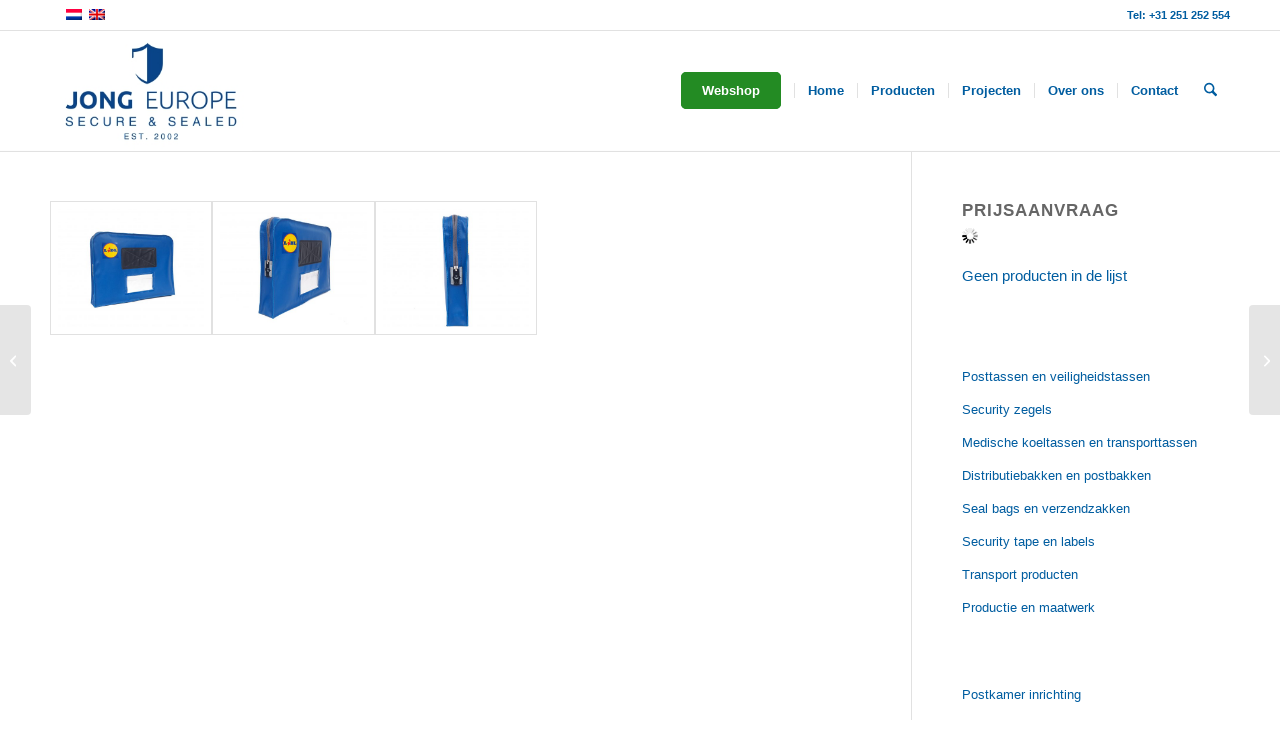

--- FILE ---
content_type: text/html; charset=UTF-8
request_url: https://www.jongeurope.nl/portfolio-item/posttassen-jpt-403020-geleverd-aan-lidl/
body_size: 30008
content:
<!DOCTYPE html>
<html lang="nl-NL" prefix="og: https://ogp.me/ns#" class="html_stretched responsive av-preloader-disabled  html_header_top html_logo_left html_main_nav_header html_menu_right html_custom html_header_sticky html_header_shrinking_disabled html_header_topbar_active html_mobile_menu_tablet html_header_searchicon html_content_align_center html_header_unstick_top_disabled html_header_stretch_disabled html_av-overlay-side html_av-overlay-side-classic html_av-submenu-noclone html_entry_id_31596 html_visible_cart av-cookies-no-cookie-consent av-no-preview av-default-lightbox html_text_menu_active av-mobile-menu-switch-default">
<head>
<meta charset="UTF-8" />
<meta name="robots" content="index, follow" />


<!-- mobile setting -->
<meta name="viewport" content="width=device-width, initial-scale=1">

<!-- Scripts/CSS and wp_head hook -->
<link rel="alternate" hreflang="nl-nl" href="https://www.jongeurope.nl/portfolio-item/posttassen-jpt-403020-geleverd-aan-lidl/" />
<link rel="alternate" hreflang="x-default" href="https://www.jongeurope.nl/portfolio-item/posttassen-jpt-403020-geleverd-aan-lidl/" />

<!-- Google Tag Manager for WordPress by gtm4wp.com -->
<script data-cfasync="false" data-pagespeed-no-defer>
	var gtm4wp_datalayer_name = "dataLayer";
	var dataLayer = dataLayer || [];
	const gtm4wp_use_sku_instead = 1;
	const gtm4wp_currency = 'EUR';
	const gtm4wp_product_per_impression = 0;
	const gtm4wp_clear_ecommerce = false;
	const gtm4wp_datalayer_max_timeout = 2000;
</script>
<!-- End Google Tag Manager for WordPress by gtm4wp.com --><style type="text/css">@font-face { font-family: 'star'; src: url('https://www.jongeurope.nl/wp-content/plugins/woocommerce/assets/fonts/star.eot'); src: url('https://www.jongeurope.nl/wp-content/plugins/woocommerce/assets/fonts/star.eot?#iefix') format('embedded-opentype'), 	  url('https://www.jongeurope.nl/wp-content/plugins/woocommerce/assets/fonts/star.woff') format('woff'), 	  url('https://www.jongeurope.nl/wp-content/plugins/woocommerce/assets/fonts/star.ttf') format('truetype'), 	  url('https://www.jongeurope.nl/wp-content/plugins/woocommerce/assets/fonts/star.svg#star') format('svg'); font-weight: normal; font-style: normal;  } @font-face { font-family: 'WooCommerce'; src: url('https://www.jongeurope.nl/wp-content/plugins/woocommerce/assets/fonts/WooCommerce.eot'); src: url('https://www.jongeurope.nl/wp-content/plugins/woocommerce/assets/fonts/WooCommerce.eot?#iefix') format('embedded-opentype'), 	  url('https://www.jongeurope.nl/wp-content/plugins/woocommerce/assets/fonts/WooCommerce.woff') format('woff'), 	  url('https://www.jongeurope.nl/wp-content/plugins/woocommerce/assets/fonts/WooCommerce.ttf') format('truetype'), 	  url('https://www.jongeurope.nl/wp-content/plugins/woocommerce/assets/fonts/WooCommerce.svg#WooCommerce') format('svg'); font-weight: normal; font-style: normal;  } </style>
<!-- Search Engine Optimization door Rank Math - https://rankmath.com/ -->
<title>Posttassen (JPT-403020) geleverd aan Lidl - Jong Europe Posttassen</title>
<meta name="robots" content="index, follow, max-snippet:-1, max-video-preview:-1, max-image-preview:large"/>
<link rel="canonical" href="https://www.jongeurope.nl/portfolio-item/posttassen-jpt-403020-geleverd-aan-lidl/" />
<meta property="og:locale" content="nl_NL" />
<meta property="og:type" content="article" />
<meta property="og:title" content="Posttassen (JPT-403020) geleverd aan Lidl - Jong Europe Posttassen" />
<meta property="og:url" content="https://www.jongeurope.nl/portfolio-item/posttassen-jpt-403020-geleverd-aan-lidl/" />
<meta property="og:site_name" content="Jong Europe Posttassen" />
<meta property="og:image" content="https://www.jongeurope.nl/wp-content/uploads/2020/07/SDJ-20191009-010-1030x1030.jpg" />
<meta property="og:image:secure_url" content="https://www.jongeurope.nl/wp-content/uploads/2020/07/SDJ-20191009-010-1030x1030.jpg" />
<meta property="og:image:width" content="1030" />
<meta property="og:image:height" content="1030" />
<meta property="og:image:alt" content="Posttassen (JPT-403020) geleverd aan Lidl" />
<meta property="og:image:type" content="image/jpeg" />
<meta name="twitter:card" content="summary_large_image" />
<meta name="twitter:title" content="Posttassen (JPT-403020) geleverd aan Lidl - Jong Europe Posttassen" />
<meta name="twitter:image" content="https://www.jongeurope.nl/wp-content/uploads/2020/07/SDJ-20191009-010-1030x1030.jpg" />
<!-- /Rank Math WordPress SEO plugin -->

<link rel='dns-prefetch' href='//stats.wp.com' />
<link rel='dns-prefetch' href='//ajax.googleapis.com' />

<link rel='preconnect' href='//c0.wp.com' />
<link rel="alternate" type="application/rss+xml" title="Jong Europe Posttassen &raquo; feed" href="https://www.jongeurope.nl/feed/" />
<link rel="alternate" type="application/rss+xml" title="Jong Europe Posttassen &raquo; reacties feed" href="https://www.jongeurope.nl/comments/feed/" />
<link rel="alternate" title="oEmbed (JSON)" type="application/json+oembed" href="https://www.jongeurope.nl/wp-json/oembed/1.0/embed?url=https%3A%2F%2Fwww.jongeurope.nl%2Fportfolio-item%2Fposttassen-jpt-403020-geleverd-aan-lidl%2F" />
<link rel="alternate" title="oEmbed (XML)" type="text/xml+oembed" href="https://www.jongeurope.nl/wp-json/oembed/1.0/embed?url=https%3A%2F%2Fwww.jongeurope.nl%2Fportfolio-item%2Fposttassen-jpt-403020-geleverd-aan-lidl%2F&#038;format=xml" />
<style id='wp-img-auto-sizes-contain-inline-css' type='text/css'>
img:is([sizes=auto i],[sizes^="auto," i]){contain-intrinsic-size:3000px 1500px}
/*# sourceURL=wp-img-auto-sizes-contain-inline-css */
</style>
<link data-minify="1" rel='stylesheet' id='avia-grid-css' href='https://www.jongeurope.nl/wp-content/cache/min/1/wp-content/themes/enfold/css/grid.css?ver=1755173378' type='text/css' media='all' />
<link data-minify="1" rel='stylesheet' id='avia-base-css' href='https://www.jongeurope.nl/wp-content/cache/min/1/wp-content/themes/enfold/css/base.css?ver=1755173378' type='text/css' media='all' />
<link data-minify="1" rel='stylesheet' id='avia-layout-css' href='https://www.jongeurope.nl/wp-content/cache/background-css/1/www.jongeurope.nl/wp-content/cache/min/1/wp-content/themes/enfold/css/layout.css?ver=1755173378&wpr_t=1768212001' type='text/css' media='all' />
<link data-minify="1" rel='stylesheet' id='avia-module-audioplayer-css' href='https://www.jongeurope.nl/wp-content/cache/min/1/wp-content/themes/enfold/config-templatebuilder/avia-shortcodes/audio-player/audio-player.css?ver=1755173378' type='text/css' media='all' />
<link data-minify="1" rel='stylesheet' id='avia-module-blog-css' href='https://www.jongeurope.nl/wp-content/cache/min/1/wp-content/themes/enfold/config-templatebuilder/avia-shortcodes/blog/blog.css?ver=1755173378' type='text/css' media='all' />
<link data-minify="1" rel='stylesheet' id='avia-module-postslider-css' href='https://www.jongeurope.nl/wp-content/cache/min/1/wp-content/themes/enfold/config-templatebuilder/avia-shortcodes/postslider/postslider.css?ver=1755173378' type='text/css' media='all' />
<link data-minify="1" rel='stylesheet' id='avia-module-button-css' href='https://www.jongeurope.nl/wp-content/cache/min/1/wp-content/themes/enfold/config-templatebuilder/avia-shortcodes/buttons/buttons.css?ver=1755173378' type='text/css' media='all' />
<link data-minify="1" rel='stylesheet' id='avia-module-buttonrow-css' href='https://www.jongeurope.nl/wp-content/cache/min/1/wp-content/themes/enfold/config-templatebuilder/avia-shortcodes/buttonrow/buttonrow.css?ver=1755173378' type='text/css' media='all' />
<link data-minify="1" rel='stylesheet' id='avia-module-button-fullwidth-css' href='https://www.jongeurope.nl/wp-content/cache/min/1/wp-content/themes/enfold/config-templatebuilder/avia-shortcodes/buttons_fullwidth/buttons_fullwidth.css?ver=1755173378' type='text/css' media='all' />
<link data-minify="1" rel='stylesheet' id='avia-module-catalogue-css' href='https://www.jongeurope.nl/wp-content/cache/min/1/wp-content/themes/enfold/config-templatebuilder/avia-shortcodes/catalogue/catalogue.css?ver=1755173378' type='text/css' media='all' />
<link data-minify="1" rel='stylesheet' id='avia-module-comments-css' href='https://www.jongeurope.nl/wp-content/cache/min/1/wp-content/themes/enfold/config-templatebuilder/avia-shortcodes/comments/comments.css?ver=1755173378' type='text/css' media='all' />
<link data-minify="1" rel='stylesheet' id='avia-module-contact-css' href='https://www.jongeurope.nl/wp-content/cache/min/1/wp-content/themes/enfold/config-templatebuilder/avia-shortcodes/contact/contact.css?ver=1755173378' type='text/css' media='all' />
<link data-minify="1" rel='stylesheet' id='avia-module-slideshow-css' href='https://www.jongeurope.nl/wp-content/cache/min/1/wp-content/themes/enfold/config-templatebuilder/avia-shortcodes/slideshow/slideshow.css?ver=1755173378' type='text/css' media='all' />
<link data-minify="1" rel='stylesheet' id='avia-module-slideshow-contentpartner-css' href='https://www.jongeurope.nl/wp-content/cache/min/1/wp-content/themes/enfold/config-templatebuilder/avia-shortcodes/contentslider/contentslider.css?ver=1755173378' type='text/css' media='all' />
<link data-minify="1" rel='stylesheet' id='avia-module-countdown-css' href='https://www.jongeurope.nl/wp-content/cache/min/1/wp-content/themes/enfold/config-templatebuilder/avia-shortcodes/countdown/countdown.css?ver=1755173378' type='text/css' media='all' />
<link data-minify="1" rel='stylesheet' id='avia-module-dynamic-field-css' href='https://www.jongeurope.nl/wp-content/cache/min/1/wp-content/themes/enfold/config-templatebuilder/avia-shortcodes/dynamic_field/dynamic_field.css?ver=1755173378' type='text/css' media='all' />
<link data-minify="1" rel='stylesheet' id='avia-module-gallery-css' href='https://www.jongeurope.nl/wp-content/cache/min/1/wp-content/themes/enfold/config-templatebuilder/avia-shortcodes/gallery/gallery.css?ver=1755173378' type='text/css' media='all' />
<link data-minify="1" rel='stylesheet' id='avia-module-gallery-hor-css' href='https://www.jongeurope.nl/wp-content/cache/min/1/wp-content/themes/enfold/config-templatebuilder/avia-shortcodes/gallery_horizontal/gallery_horizontal.css?ver=1755173378' type='text/css' media='all' />
<link data-minify="1" rel='stylesheet' id='avia-module-maps-css' href='https://www.jongeurope.nl/wp-content/cache/min/1/wp-content/themes/enfold/config-templatebuilder/avia-shortcodes/google_maps/google_maps.css?ver=1755173378' type='text/css' media='all' />
<link data-minify="1" rel='stylesheet' id='avia-module-gridrow-css' href='https://www.jongeurope.nl/wp-content/cache/min/1/wp-content/themes/enfold/config-templatebuilder/avia-shortcodes/grid_row/grid_row.css?ver=1755173378' type='text/css' media='all' />
<link data-minify="1" rel='stylesheet' id='avia-module-heading-css' href='https://www.jongeurope.nl/wp-content/cache/min/1/wp-content/themes/enfold/config-templatebuilder/avia-shortcodes/heading/heading.css?ver=1755173378' type='text/css' media='all' />
<link data-minify="1" rel='stylesheet' id='avia-module-rotator-css' href='https://www.jongeurope.nl/wp-content/cache/min/1/wp-content/themes/enfold/config-templatebuilder/avia-shortcodes/headline_rotator/headline_rotator.css?ver=1755173378' type='text/css' media='all' />
<link data-minify="1" rel='stylesheet' id='avia-module-hr-css' href='https://www.jongeurope.nl/wp-content/cache/min/1/wp-content/themes/enfold/config-templatebuilder/avia-shortcodes/hr/hr.css?ver=1755173378' type='text/css' media='all' />
<link data-minify="1" rel='stylesheet' id='avia-module-icon-css' href='https://www.jongeurope.nl/wp-content/cache/min/1/wp-content/themes/enfold/config-templatebuilder/avia-shortcodes/icon/icon.css?ver=1755173378' type='text/css' media='all' />
<link data-minify="1" rel='stylesheet' id='avia-module-icon-circles-css' href='https://www.jongeurope.nl/wp-content/cache/min/1/wp-content/themes/enfold/config-templatebuilder/avia-shortcodes/icon_circles/icon_circles.css?ver=1755173378' type='text/css' media='all' />
<link data-minify="1" rel='stylesheet' id='avia-module-iconbox-css' href='https://www.jongeurope.nl/wp-content/cache/min/1/wp-content/themes/enfold/config-templatebuilder/avia-shortcodes/iconbox/iconbox.css?ver=1755173378' type='text/css' media='all' />
<link data-minify="1" rel='stylesheet' id='avia-module-icongrid-css' href='https://www.jongeurope.nl/wp-content/cache/min/1/wp-content/themes/enfold/config-templatebuilder/avia-shortcodes/icongrid/icongrid.css?ver=1755173378' type='text/css' media='all' />
<link data-minify="1" rel='stylesheet' id='avia-module-iconlist-css' href='https://www.jongeurope.nl/wp-content/cache/min/1/wp-content/themes/enfold/config-templatebuilder/avia-shortcodes/iconlist/iconlist.css?ver=1755173378' type='text/css' media='all' />
<link data-minify="1" rel='stylesheet' id='avia-module-image-css' href='https://www.jongeurope.nl/wp-content/cache/min/1/wp-content/themes/enfold/config-templatebuilder/avia-shortcodes/image/image.css?ver=1755173378' type='text/css' media='all' />
<link data-minify="1" rel='stylesheet' id='avia-module-image-diff-css' href='https://www.jongeurope.nl/wp-content/cache/min/1/wp-content/themes/enfold/config-templatebuilder/avia-shortcodes/image_diff/image_diff.css?ver=1755173378' type='text/css' media='all' />
<link data-minify="1" rel='stylesheet' id='avia-module-hotspot-css' href='https://www.jongeurope.nl/wp-content/cache/min/1/wp-content/themes/enfold/config-templatebuilder/avia-shortcodes/image_hotspots/image_hotspots.css?ver=1755173378' type='text/css' media='all' />
<link data-minify="1" rel='stylesheet' id='avia-module-sc-lottie-animation-css' href='https://www.jongeurope.nl/wp-content/cache/min/1/wp-content/themes/enfold/config-templatebuilder/avia-shortcodes/lottie_animation/lottie_animation.css?ver=1755173378' type='text/css' media='all' />
<link data-minify="1" rel='stylesheet' id='avia-module-magazine-css' href='https://www.jongeurope.nl/wp-content/cache/min/1/wp-content/themes/enfold/config-templatebuilder/avia-shortcodes/magazine/magazine.css?ver=1755173378' type='text/css' media='all' />
<link data-minify="1" rel='stylesheet' id='avia-module-masonry-css' href='https://www.jongeurope.nl/wp-content/cache/min/1/wp-content/themes/enfold/config-templatebuilder/avia-shortcodes/masonry_entries/masonry_entries.css?ver=1755173378' type='text/css' media='all' />
<link data-minify="1" rel='stylesheet' id='avia-siteloader-css' href='https://www.jongeurope.nl/wp-content/cache/min/1/wp-content/themes/enfold/css/avia-snippet-site-preloader.css?ver=1755173378' type='text/css' media='all' />
<link data-minify="1" rel='stylesheet' id='avia-module-menu-css' href='https://www.jongeurope.nl/wp-content/cache/min/1/wp-content/themes/enfold/config-templatebuilder/avia-shortcodes/menu/menu.css?ver=1755173378' type='text/css' media='all' />
<link data-minify="1" rel='stylesheet' id='avia-module-notification-css' href='https://www.jongeurope.nl/wp-content/cache/min/1/wp-content/themes/enfold/config-templatebuilder/avia-shortcodes/notification/notification.css?ver=1755173378' type='text/css' media='all' />
<link data-minify="1" rel='stylesheet' id='avia-module-numbers-css' href='https://www.jongeurope.nl/wp-content/cache/min/1/wp-content/themes/enfold/config-templatebuilder/avia-shortcodes/numbers/numbers.css?ver=1755173378' type='text/css' media='all' />
<link data-minify="1" rel='stylesheet' id='avia-module-portfolio-css' href='https://www.jongeurope.nl/wp-content/cache/min/1/wp-content/themes/enfold/config-templatebuilder/avia-shortcodes/portfolio/portfolio.css?ver=1755173378' type='text/css' media='all' />
<link data-minify="1" rel='stylesheet' id='avia-module-post-metadata-css' href='https://www.jongeurope.nl/wp-content/cache/min/1/wp-content/themes/enfold/config-templatebuilder/avia-shortcodes/post_metadata/post_metadata.css?ver=1755173378' type='text/css' media='all' />
<link data-minify="1" rel='stylesheet' id='avia-module-progress-bar-css' href='https://www.jongeurope.nl/wp-content/cache/min/1/wp-content/themes/enfold/config-templatebuilder/avia-shortcodes/progressbar/progressbar.css?ver=1755173378' type='text/css' media='all' />
<link data-minify="1" rel='stylesheet' id='avia-module-promobox-css' href='https://www.jongeurope.nl/wp-content/cache/min/1/wp-content/themes/enfold/config-templatebuilder/avia-shortcodes/promobox/promobox.css?ver=1755173378' type='text/css' media='all' />
<link data-minify="1" rel='stylesheet' id='avia-sc-search-css' href='https://www.jongeurope.nl/wp-content/cache/min/1/wp-content/themes/enfold/config-templatebuilder/avia-shortcodes/search/search.css?ver=1755173378' type='text/css' media='all' />
<link data-minify="1" rel='stylesheet' id='avia-module-slideshow-accordion-css' href='https://www.jongeurope.nl/wp-content/cache/min/1/wp-content/themes/enfold/config-templatebuilder/avia-shortcodes/slideshow_accordion/slideshow_accordion.css?ver=1755173378' type='text/css' media='all' />
<link data-minify="1" rel='stylesheet' id='avia-module-slideshow-feature-image-css' href='https://www.jongeurope.nl/wp-content/cache/min/1/wp-content/themes/enfold/config-templatebuilder/avia-shortcodes/slideshow_feature_image/slideshow_feature_image.css?ver=1755173378' type='text/css' media='all' />
<link data-minify="1" rel='stylesheet' id='avia-module-slideshow-fullsize-css' href='https://www.jongeurope.nl/wp-content/cache/min/1/wp-content/themes/enfold/config-templatebuilder/avia-shortcodes/slideshow_fullsize/slideshow_fullsize.css?ver=1755173378' type='text/css' media='all' />
<link data-minify="1" rel='stylesheet' id='avia-module-slideshow-fullscreen-css' href='https://www.jongeurope.nl/wp-content/cache/min/1/wp-content/themes/enfold/config-templatebuilder/avia-shortcodes/slideshow_fullscreen/slideshow_fullscreen.css?ver=1755173378' type='text/css' media='all' />
<link data-minify="1" rel='stylesheet' id='avia-module-slideshow-ls-css' href='https://www.jongeurope.nl/wp-content/cache/min/1/wp-content/themes/enfold/config-templatebuilder/avia-shortcodes/slideshow_layerslider/slideshow_layerslider.css?ver=1755173378' type='text/css' media='all' />
<link data-minify="1" rel='stylesheet' id='avia-module-social-css' href='https://www.jongeurope.nl/wp-content/cache/min/1/wp-content/themes/enfold/config-templatebuilder/avia-shortcodes/social_share/social_share.css?ver=1755173378' type='text/css' media='all' />
<link data-minify="1" rel='stylesheet' id='avia-module-tabsection-css' href='https://www.jongeurope.nl/wp-content/cache/min/1/wp-content/themes/enfold/config-templatebuilder/avia-shortcodes/tab_section/tab_section.css?ver=1755173378' type='text/css' media='all' />
<link data-minify="1" rel='stylesheet' id='avia-module-table-css' href='https://www.jongeurope.nl/wp-content/cache/min/1/wp-content/themes/enfold/config-templatebuilder/avia-shortcodes/table/table.css?ver=1755173378' type='text/css' media='all' />
<link data-minify="1" rel='stylesheet' id='avia-module-tabs-css' href='https://www.jongeurope.nl/wp-content/cache/min/1/wp-content/themes/enfold/config-templatebuilder/avia-shortcodes/tabs/tabs.css?ver=1755173378' type='text/css' media='all' />
<link data-minify="1" rel='stylesheet' id='avia-module-team-css' href='https://www.jongeurope.nl/wp-content/cache/min/1/wp-content/themes/enfold/config-templatebuilder/avia-shortcodes/team/team.css?ver=1755173378' type='text/css' media='all' />
<link data-minify="1" rel='stylesheet' id='avia-module-testimonials-css' href='https://www.jongeurope.nl/wp-content/cache/min/1/wp-content/themes/enfold/config-templatebuilder/avia-shortcodes/testimonials/testimonials.css?ver=1755173378' type='text/css' media='all' />
<link data-minify="1" rel='stylesheet' id='avia-module-timeline-css' href='https://www.jongeurope.nl/wp-content/cache/min/1/wp-content/themes/enfold/config-templatebuilder/avia-shortcodes/timeline/timeline.css?ver=1755173378' type='text/css' media='all' />
<link data-minify="1" rel='stylesheet' id='avia-module-toggles-css' href='https://www.jongeurope.nl/wp-content/cache/min/1/wp-content/themes/enfold/config-templatebuilder/avia-shortcodes/toggles/toggles.css?ver=1755173378' type='text/css' media='all' />
<link data-minify="1" rel='stylesheet' id='avia-module-video-css' href='https://www.jongeurope.nl/wp-content/cache/min/1/wp-content/themes/enfold/config-templatebuilder/avia-shortcodes/video/video.css?ver=1755173378' type='text/css' media='all' />
<link data-minify="1" rel='stylesheet' id='avia-scs-css' href='https://www.jongeurope.nl/wp-content/cache/min/1/wp-content/themes/enfold/css/shortcodes.css?ver=1755173378' type='text/css' media='all' />
<link data-minify="1" rel='stylesheet' id='avia-woocommerce-css-css' href='https://www.jongeurope.nl/wp-content/cache/background-css/1/www.jongeurope.nl/wp-content/cache/min/1/wp-content/themes/enfold/config-woocommerce/woocommerce-mod.css?ver=1755173378&wpr_t=1768212001' type='text/css' media='all' />
<style id='wp-emoji-styles-inline-css' type='text/css'>

	img.wp-smiley, img.emoji {
		display: inline !important;
		border: none !important;
		box-shadow: none !important;
		height: 1em !important;
		width: 1em !important;
		margin: 0 0.07em !important;
		vertical-align: -0.1em !important;
		background: none !important;
		padding: 0 !important;
	}
/*# sourceURL=wp-emoji-styles-inline-css */
</style>
<link data-minify="1" rel='stylesheet' id='wp-block-library-css' href='https://www.jongeurope.nl/wp-content/cache/min/1/c/6.9/wp-includes/css/dist/block-library/style.min.css?ver=1766862819' type='text/css' media='all' />
<style id='global-styles-inline-css' type='text/css'>
:root{--wp--preset--aspect-ratio--square: 1;--wp--preset--aspect-ratio--4-3: 4/3;--wp--preset--aspect-ratio--3-4: 3/4;--wp--preset--aspect-ratio--3-2: 3/2;--wp--preset--aspect-ratio--2-3: 2/3;--wp--preset--aspect-ratio--16-9: 16/9;--wp--preset--aspect-ratio--9-16: 9/16;--wp--preset--color--black: #000000;--wp--preset--color--cyan-bluish-gray: #abb8c3;--wp--preset--color--white: #ffffff;--wp--preset--color--pale-pink: #f78da7;--wp--preset--color--vivid-red: #cf2e2e;--wp--preset--color--luminous-vivid-orange: #ff6900;--wp--preset--color--luminous-vivid-amber: #fcb900;--wp--preset--color--light-green-cyan: #7bdcb5;--wp--preset--color--vivid-green-cyan: #00d084;--wp--preset--color--pale-cyan-blue: #8ed1fc;--wp--preset--color--vivid-cyan-blue: #0693e3;--wp--preset--color--vivid-purple: #9b51e0;--wp--preset--color--metallic-red: #b02b2c;--wp--preset--color--maximum-yellow-red: #edae44;--wp--preset--color--yellow-sun: #eeee22;--wp--preset--color--palm-leaf: #83a846;--wp--preset--color--aero: #7bb0e7;--wp--preset--color--old-lavender: #745f7e;--wp--preset--color--steel-teal: #5f8789;--wp--preset--color--raspberry-pink: #d65799;--wp--preset--color--medium-turquoise: #4ecac2;--wp--preset--gradient--vivid-cyan-blue-to-vivid-purple: linear-gradient(135deg,rgb(6,147,227) 0%,rgb(155,81,224) 100%);--wp--preset--gradient--light-green-cyan-to-vivid-green-cyan: linear-gradient(135deg,rgb(122,220,180) 0%,rgb(0,208,130) 100%);--wp--preset--gradient--luminous-vivid-amber-to-luminous-vivid-orange: linear-gradient(135deg,rgb(252,185,0) 0%,rgb(255,105,0) 100%);--wp--preset--gradient--luminous-vivid-orange-to-vivid-red: linear-gradient(135deg,rgb(255,105,0) 0%,rgb(207,46,46) 100%);--wp--preset--gradient--very-light-gray-to-cyan-bluish-gray: linear-gradient(135deg,rgb(238,238,238) 0%,rgb(169,184,195) 100%);--wp--preset--gradient--cool-to-warm-spectrum: linear-gradient(135deg,rgb(74,234,220) 0%,rgb(151,120,209) 20%,rgb(207,42,186) 40%,rgb(238,44,130) 60%,rgb(251,105,98) 80%,rgb(254,248,76) 100%);--wp--preset--gradient--blush-light-purple: linear-gradient(135deg,rgb(255,206,236) 0%,rgb(152,150,240) 100%);--wp--preset--gradient--blush-bordeaux: linear-gradient(135deg,rgb(254,205,165) 0%,rgb(254,45,45) 50%,rgb(107,0,62) 100%);--wp--preset--gradient--luminous-dusk: linear-gradient(135deg,rgb(255,203,112) 0%,rgb(199,81,192) 50%,rgb(65,88,208) 100%);--wp--preset--gradient--pale-ocean: linear-gradient(135deg,rgb(255,245,203) 0%,rgb(182,227,212) 50%,rgb(51,167,181) 100%);--wp--preset--gradient--electric-grass: linear-gradient(135deg,rgb(202,248,128) 0%,rgb(113,206,126) 100%);--wp--preset--gradient--midnight: linear-gradient(135deg,rgb(2,3,129) 0%,rgb(40,116,252) 100%);--wp--preset--font-size--small: 1rem;--wp--preset--font-size--medium: 1.125rem;--wp--preset--font-size--large: 1.75rem;--wp--preset--font-size--x-large: clamp(1.75rem, 3vw, 2.25rem);--wp--preset--spacing--20: 0.44rem;--wp--preset--spacing--30: 0.67rem;--wp--preset--spacing--40: 1rem;--wp--preset--spacing--50: 1.5rem;--wp--preset--spacing--60: 2.25rem;--wp--preset--spacing--70: 3.38rem;--wp--preset--spacing--80: 5.06rem;--wp--preset--shadow--natural: 6px 6px 9px rgba(0, 0, 0, 0.2);--wp--preset--shadow--deep: 12px 12px 50px rgba(0, 0, 0, 0.4);--wp--preset--shadow--sharp: 6px 6px 0px rgba(0, 0, 0, 0.2);--wp--preset--shadow--outlined: 6px 6px 0px -3px rgb(255, 255, 255), 6px 6px rgb(0, 0, 0);--wp--preset--shadow--crisp: 6px 6px 0px rgb(0, 0, 0);}:root { --wp--style--global--content-size: 800px;--wp--style--global--wide-size: 1130px; }:where(body) { margin: 0; }.wp-site-blocks > .alignleft { float: left; margin-right: 2em; }.wp-site-blocks > .alignright { float: right; margin-left: 2em; }.wp-site-blocks > .aligncenter { justify-content: center; margin-left: auto; margin-right: auto; }:where(.is-layout-flex){gap: 0.5em;}:where(.is-layout-grid){gap: 0.5em;}.is-layout-flow > .alignleft{float: left;margin-inline-start: 0;margin-inline-end: 2em;}.is-layout-flow > .alignright{float: right;margin-inline-start: 2em;margin-inline-end: 0;}.is-layout-flow > .aligncenter{margin-left: auto !important;margin-right: auto !important;}.is-layout-constrained > .alignleft{float: left;margin-inline-start: 0;margin-inline-end: 2em;}.is-layout-constrained > .alignright{float: right;margin-inline-start: 2em;margin-inline-end: 0;}.is-layout-constrained > .aligncenter{margin-left: auto !important;margin-right: auto !important;}.is-layout-constrained > :where(:not(.alignleft):not(.alignright):not(.alignfull)){max-width: var(--wp--style--global--content-size);margin-left: auto !important;margin-right: auto !important;}.is-layout-constrained > .alignwide{max-width: var(--wp--style--global--wide-size);}body .is-layout-flex{display: flex;}.is-layout-flex{flex-wrap: wrap;align-items: center;}.is-layout-flex > :is(*, div){margin: 0;}body .is-layout-grid{display: grid;}.is-layout-grid > :is(*, div){margin: 0;}body{padding-top: 0px;padding-right: 0px;padding-bottom: 0px;padding-left: 0px;}a:where(:not(.wp-element-button)){text-decoration: underline;}:root :where(.wp-element-button, .wp-block-button__link){background-color: #32373c;border-width: 0;color: #fff;font-family: inherit;font-size: inherit;font-style: inherit;font-weight: inherit;letter-spacing: inherit;line-height: inherit;padding-top: calc(0.667em + 2px);padding-right: calc(1.333em + 2px);padding-bottom: calc(0.667em + 2px);padding-left: calc(1.333em + 2px);text-decoration: none;text-transform: inherit;}.has-black-color{color: var(--wp--preset--color--black) !important;}.has-cyan-bluish-gray-color{color: var(--wp--preset--color--cyan-bluish-gray) !important;}.has-white-color{color: var(--wp--preset--color--white) !important;}.has-pale-pink-color{color: var(--wp--preset--color--pale-pink) !important;}.has-vivid-red-color{color: var(--wp--preset--color--vivid-red) !important;}.has-luminous-vivid-orange-color{color: var(--wp--preset--color--luminous-vivid-orange) !important;}.has-luminous-vivid-amber-color{color: var(--wp--preset--color--luminous-vivid-amber) !important;}.has-light-green-cyan-color{color: var(--wp--preset--color--light-green-cyan) !important;}.has-vivid-green-cyan-color{color: var(--wp--preset--color--vivid-green-cyan) !important;}.has-pale-cyan-blue-color{color: var(--wp--preset--color--pale-cyan-blue) !important;}.has-vivid-cyan-blue-color{color: var(--wp--preset--color--vivid-cyan-blue) !important;}.has-vivid-purple-color{color: var(--wp--preset--color--vivid-purple) !important;}.has-metallic-red-color{color: var(--wp--preset--color--metallic-red) !important;}.has-maximum-yellow-red-color{color: var(--wp--preset--color--maximum-yellow-red) !important;}.has-yellow-sun-color{color: var(--wp--preset--color--yellow-sun) !important;}.has-palm-leaf-color{color: var(--wp--preset--color--palm-leaf) !important;}.has-aero-color{color: var(--wp--preset--color--aero) !important;}.has-old-lavender-color{color: var(--wp--preset--color--old-lavender) !important;}.has-steel-teal-color{color: var(--wp--preset--color--steel-teal) !important;}.has-raspberry-pink-color{color: var(--wp--preset--color--raspberry-pink) !important;}.has-medium-turquoise-color{color: var(--wp--preset--color--medium-turquoise) !important;}.has-black-background-color{background-color: var(--wp--preset--color--black) !important;}.has-cyan-bluish-gray-background-color{background-color: var(--wp--preset--color--cyan-bluish-gray) !important;}.has-white-background-color{background-color: var(--wp--preset--color--white) !important;}.has-pale-pink-background-color{background-color: var(--wp--preset--color--pale-pink) !important;}.has-vivid-red-background-color{background-color: var(--wp--preset--color--vivid-red) !important;}.has-luminous-vivid-orange-background-color{background-color: var(--wp--preset--color--luminous-vivid-orange) !important;}.has-luminous-vivid-amber-background-color{background-color: var(--wp--preset--color--luminous-vivid-amber) !important;}.has-light-green-cyan-background-color{background-color: var(--wp--preset--color--light-green-cyan) !important;}.has-vivid-green-cyan-background-color{background-color: var(--wp--preset--color--vivid-green-cyan) !important;}.has-pale-cyan-blue-background-color{background-color: var(--wp--preset--color--pale-cyan-blue) !important;}.has-vivid-cyan-blue-background-color{background-color: var(--wp--preset--color--vivid-cyan-blue) !important;}.has-vivid-purple-background-color{background-color: var(--wp--preset--color--vivid-purple) !important;}.has-metallic-red-background-color{background-color: var(--wp--preset--color--metallic-red) !important;}.has-maximum-yellow-red-background-color{background-color: var(--wp--preset--color--maximum-yellow-red) !important;}.has-yellow-sun-background-color{background-color: var(--wp--preset--color--yellow-sun) !important;}.has-palm-leaf-background-color{background-color: var(--wp--preset--color--palm-leaf) !important;}.has-aero-background-color{background-color: var(--wp--preset--color--aero) !important;}.has-old-lavender-background-color{background-color: var(--wp--preset--color--old-lavender) !important;}.has-steel-teal-background-color{background-color: var(--wp--preset--color--steel-teal) !important;}.has-raspberry-pink-background-color{background-color: var(--wp--preset--color--raspberry-pink) !important;}.has-medium-turquoise-background-color{background-color: var(--wp--preset--color--medium-turquoise) !important;}.has-black-border-color{border-color: var(--wp--preset--color--black) !important;}.has-cyan-bluish-gray-border-color{border-color: var(--wp--preset--color--cyan-bluish-gray) !important;}.has-white-border-color{border-color: var(--wp--preset--color--white) !important;}.has-pale-pink-border-color{border-color: var(--wp--preset--color--pale-pink) !important;}.has-vivid-red-border-color{border-color: var(--wp--preset--color--vivid-red) !important;}.has-luminous-vivid-orange-border-color{border-color: var(--wp--preset--color--luminous-vivid-orange) !important;}.has-luminous-vivid-amber-border-color{border-color: var(--wp--preset--color--luminous-vivid-amber) !important;}.has-light-green-cyan-border-color{border-color: var(--wp--preset--color--light-green-cyan) !important;}.has-vivid-green-cyan-border-color{border-color: var(--wp--preset--color--vivid-green-cyan) !important;}.has-pale-cyan-blue-border-color{border-color: var(--wp--preset--color--pale-cyan-blue) !important;}.has-vivid-cyan-blue-border-color{border-color: var(--wp--preset--color--vivid-cyan-blue) !important;}.has-vivid-purple-border-color{border-color: var(--wp--preset--color--vivid-purple) !important;}.has-metallic-red-border-color{border-color: var(--wp--preset--color--metallic-red) !important;}.has-maximum-yellow-red-border-color{border-color: var(--wp--preset--color--maximum-yellow-red) !important;}.has-yellow-sun-border-color{border-color: var(--wp--preset--color--yellow-sun) !important;}.has-palm-leaf-border-color{border-color: var(--wp--preset--color--palm-leaf) !important;}.has-aero-border-color{border-color: var(--wp--preset--color--aero) !important;}.has-old-lavender-border-color{border-color: var(--wp--preset--color--old-lavender) !important;}.has-steel-teal-border-color{border-color: var(--wp--preset--color--steel-teal) !important;}.has-raspberry-pink-border-color{border-color: var(--wp--preset--color--raspberry-pink) !important;}.has-medium-turquoise-border-color{border-color: var(--wp--preset--color--medium-turquoise) !important;}.has-vivid-cyan-blue-to-vivid-purple-gradient-background{background: var(--wp--preset--gradient--vivid-cyan-blue-to-vivid-purple) !important;}.has-light-green-cyan-to-vivid-green-cyan-gradient-background{background: var(--wp--preset--gradient--light-green-cyan-to-vivid-green-cyan) !important;}.has-luminous-vivid-amber-to-luminous-vivid-orange-gradient-background{background: var(--wp--preset--gradient--luminous-vivid-amber-to-luminous-vivid-orange) !important;}.has-luminous-vivid-orange-to-vivid-red-gradient-background{background: var(--wp--preset--gradient--luminous-vivid-orange-to-vivid-red) !important;}.has-very-light-gray-to-cyan-bluish-gray-gradient-background{background: var(--wp--preset--gradient--very-light-gray-to-cyan-bluish-gray) !important;}.has-cool-to-warm-spectrum-gradient-background{background: var(--wp--preset--gradient--cool-to-warm-spectrum) !important;}.has-blush-light-purple-gradient-background{background: var(--wp--preset--gradient--blush-light-purple) !important;}.has-blush-bordeaux-gradient-background{background: var(--wp--preset--gradient--blush-bordeaux) !important;}.has-luminous-dusk-gradient-background{background: var(--wp--preset--gradient--luminous-dusk) !important;}.has-pale-ocean-gradient-background{background: var(--wp--preset--gradient--pale-ocean) !important;}.has-electric-grass-gradient-background{background: var(--wp--preset--gradient--electric-grass) !important;}.has-midnight-gradient-background{background: var(--wp--preset--gradient--midnight) !important;}.has-small-font-size{font-size: var(--wp--preset--font-size--small) !important;}.has-medium-font-size{font-size: var(--wp--preset--font-size--medium) !important;}.has-large-font-size{font-size: var(--wp--preset--font-size--large) !important;}.has-x-large-font-size{font-size: var(--wp--preset--font-size--x-large) !important;}
/*# sourceURL=global-styles-inline-css */
</style>

<link data-minify="1" rel='stylesheet' id='dashicons-css' href='https://www.jongeurope.nl/wp-content/cache/min/1/c/6.9/wp-includes/css/dashicons.min.css?ver=1766862819' type='text/css' media='all' />
<style id='dashicons-inline-css' type='text/css'>
[data-font="Dashicons"]:before {font-family: 'Dashicons' !important;content: attr(data-icon) !important;speak: none !important;font-weight: normal !important;font-variant: normal !important;text-transform: none !important;line-height: 1 !important;font-style: normal !important;-webkit-font-smoothing: antialiased !important;-moz-osx-font-smoothing: grayscale !important;}
/*# sourceURL=dashicons-inline-css */
</style>
<link data-minify="1" rel='stylesheet' id='admin-bar-css' href='https://www.jongeurope.nl/wp-content/cache/min/1/c/6.9/wp-includes/css/admin-bar.min.css?ver=1766862819' type='text/css' media='all' />
<style id='admin-bar-inline-css' type='text/css'>

    /* Hide CanvasJS credits for P404 charts specifically */
    #p404RedirectChart .canvasjs-chart-credit {
        display: none !important;
    }
    
    #p404RedirectChart canvas {
        border-radius: 6px;
    }

    .p404-redirect-adminbar-weekly-title {
        font-weight: bold;
        font-size: 14px;
        color: #fff;
        margin-bottom: 6px;
    }

    #wpadminbar #wp-admin-bar-p404_free_top_button .ab-icon:before {
        content: "\f103";
        color: #dc3545;
        top: 3px;
    }
    
    #wp-admin-bar-p404_free_top_button .ab-item {
        min-width: 80px !important;
        padding: 0px !important;
    }
    
    /* Ensure proper positioning and z-index for P404 dropdown */
    .p404-redirect-adminbar-dropdown-wrap { 
        min-width: 0; 
        padding: 0;
        position: static !important;
    }
    
    #wpadminbar #wp-admin-bar-p404_free_top_button_dropdown {
        position: static !important;
    }
    
    #wpadminbar #wp-admin-bar-p404_free_top_button_dropdown .ab-item {
        padding: 0 !important;
        margin: 0 !important;
    }
    
    .p404-redirect-dropdown-container {
        min-width: 340px;
        padding: 18px 18px 12px 18px;
        background: #23282d !important;
        color: #fff;
        border-radius: 12px;
        box-shadow: 0 8px 32px rgba(0,0,0,0.25);
        margin-top: 10px;
        position: relative !important;
        z-index: 999999 !important;
        display: block !important;
        border: 1px solid #444;
    }
    
    /* Ensure P404 dropdown appears on hover */
    #wpadminbar #wp-admin-bar-p404_free_top_button .p404-redirect-dropdown-container { 
        display: none !important;
    }
    
    #wpadminbar #wp-admin-bar-p404_free_top_button:hover .p404-redirect-dropdown-container { 
        display: block !important;
    }
    
    #wpadminbar #wp-admin-bar-p404_free_top_button:hover #wp-admin-bar-p404_free_top_button_dropdown .p404-redirect-dropdown-container {
        display: block !important;
    }
    
    .p404-redirect-card {
        background: #2c3338;
        border-radius: 8px;
        padding: 18px 18px 12px 18px;
        box-shadow: 0 2px 8px rgba(0,0,0,0.07);
        display: flex;
        flex-direction: column;
        align-items: flex-start;
        border: 1px solid #444;
    }
    
    .p404-redirect-btn {
        display: inline-block;
        background: #dc3545;
        color: #fff !important;
        font-weight: bold;
        padding: 5px 22px;
        border-radius: 8px;
        text-decoration: none;
        font-size: 17px;
        transition: background 0.2s, box-shadow 0.2s;
        margin-top: 8px;
        box-shadow: 0 2px 8px rgba(220,53,69,0.15);
        text-align: center;
        line-height: 1.6;
    }
    
    .p404-redirect-btn:hover {
        background: #c82333;
        color: #fff !important;
        box-shadow: 0 4px 16px rgba(220,53,69,0.25);
    }
    
    /* Prevent conflicts with other admin bar dropdowns */
    #wpadminbar .ab-top-menu > li:hover > .ab-item,
    #wpadminbar .ab-top-menu > li.hover > .ab-item {
        z-index: auto;
    }
    
    #wpadminbar #wp-admin-bar-p404_free_top_button:hover > .ab-item {
        z-index: 999998 !important;
    }
    
/*# sourceURL=admin-bar-inline-css */
</style>
<link data-minify="1" rel='stylesheet' id='page-list-style-css' href='https://www.jongeurope.nl/wp-content/cache/min/1/wp-content/plugins/page-list/css/page-list.css?ver=1755173378' type='text/css' media='all' />
<link data-minify="1" rel='stylesheet' id='tiered-pricing-table-front-css-css' href='https://www.jongeurope.nl/wp-content/cache/min/1/wp-content/plugins/tier-pricing-table/assets/frontend/main.css?ver=1755173378' type='text/css' media='all' />
<style id='woocommerce-inline-inline-css' type='text/css'>
.woocommerce form .form-row .required { visibility: visible; }
/*# sourceURL=woocommerce-inline-inline-css */
</style>
<link data-minify="1" rel='stylesheet' id='contact-form-7-css' href='https://www.jongeurope.nl/wp-content/cache/min/1/wp-content/plugins/contact-form-7/includes/css/styles.css?ver=1755173378' type='text/css' media='all' />
<link data-minify="1" rel='stylesheet' id='wpcf7-redirect-script-frontend-css' href='https://www.jongeurope.nl/wp-content/cache/min/1/wp-content/plugins/wpcf7-redirect/build/assets/frontend-script.css?ver=1755173378' type='text/css' media='all' />
<link rel='stylesheet' id='wpml-legacy-horizontal-list-0-css' href='https://www.jongeurope.nl/wp-content/plugins/sitepress-multilingual-cms/templates/language-switchers/legacy-list-horizontal/style.min.css?ver=1' type='text/css' media='all' />
<style id='wpml-legacy-horizontal-list-0-inline-css' type='text/css'>
.wpml-ls-statics-shortcode_actions, .wpml-ls-statics-shortcode_actions .wpml-ls-sub-menu, .wpml-ls-statics-shortcode_actions a {border-color:#cdcdcd;}.wpml-ls-statics-shortcode_actions a, .wpml-ls-statics-shortcode_actions .wpml-ls-sub-menu a, .wpml-ls-statics-shortcode_actions .wpml-ls-sub-menu a:link, .wpml-ls-statics-shortcode_actions li:not(.wpml-ls-current-language) .wpml-ls-link, .wpml-ls-statics-shortcode_actions li:not(.wpml-ls-current-language) .wpml-ls-link:link {color:#444444;background-color:#ffffff;}.wpml-ls-statics-shortcode_actions .wpml-ls-sub-menu a:hover,.wpml-ls-statics-shortcode_actions .wpml-ls-sub-menu a:focus, .wpml-ls-statics-shortcode_actions .wpml-ls-sub-menu a:link:hover, .wpml-ls-statics-shortcode_actions .wpml-ls-sub-menu a:link:focus {color:#000000;background-color:#eeeeee;}.wpml-ls-statics-shortcode_actions .wpml-ls-current-language > a {color:#444444;background-color:#ffffff;}.wpml-ls-statics-shortcode_actions .wpml-ls-current-language:hover>a, .wpml-ls-statics-shortcode_actions .wpml-ls-current-language>a:focus {color:#000000;background-color:#eeeeee;}
/*# sourceURL=wpml-legacy-horizontal-list-0-inline-css */
</style>
<link data-minify="1" rel='stylesheet' id='jquery-ui-style-css' href='https://www.jongeurope.nl/wp-content/cache/background-css/1/www.jongeurope.nl/wp-content/cache/min/1/ajax/libs/jqueryui/1.9.0/themes/base/jquery-ui.css?ver=1755173378&wpr_t=1768212001' type='text/css' media='all' />
<link rel='stylesheet' id='wcj-timepicker-style-css' href='https://www.jongeurope.nl/wp-content/plugins/woocommerce-jetpack/includes/lib/timepicker/jquery.timepicker.min.css?ver=7.9.0' type='text/css' media='all' />
<link data-minify="1" rel='stylesheet' id='cms-navigation-style-base-css' href='https://www.jongeurope.nl/wp-content/cache/min/1/wp-content/plugins/wpml-cms-nav/res/css/cms-navigation-base.css?ver=1755173378' type='text/css' media='screen' />
<link data-minify="1" rel='stylesheet' id='cms-navigation-style-css' href='https://www.jongeurope.nl/wp-content/cache/background-css/1/www.jongeurope.nl/wp-content/cache/min/1/wp-content/plugins/wpml-cms-nav/res/css/cms-navigation.css?ver=1755173378&wpr_t=1768212001' type='text/css' media='screen' />
<link data-minify="1" rel='stylesheet' id='avia-fold-unfold-css' href='https://www.jongeurope.nl/wp-content/cache/min/1/wp-content/themes/enfold/css/avia-snippet-fold-unfold.css?ver=1755173378' type='text/css' media='all' />
<link rel='stylesheet' id='avia-popup-css-css' href='https://www.jongeurope.nl/wp-content/themes/enfold/js/aviapopup/magnific-popup.min.css?ver=7.1.3' type='text/css' media='screen' />
<link data-minify="1" rel='stylesheet' id='avia-lightbox-css' href='https://www.jongeurope.nl/wp-content/cache/min/1/wp-content/themes/enfold/css/avia-snippet-lightbox.css?ver=1755173378' type='text/css' media='screen' />
<link data-minify="1" rel='stylesheet' id='avia-widget-css-css' href='https://www.jongeurope.nl/wp-content/cache/background-css/1/www.jongeurope.nl/wp-content/cache/min/1/wp-content/themes/enfold/css/avia-snippet-widget.css?ver=1755173378&wpr_t=1768212001' type='text/css' media='screen' />
<link data-minify="1" rel='stylesheet' id='avia-dynamic-css' href='https://www.jongeurope.nl/wp-content/cache/min/1/wp-content/uploads/dynamic_avia/webfactory.css?ver=1755173378' type='text/css' media='all' />
<link data-minify="1" rel='stylesheet' id='avia-custom-css' href='https://www.jongeurope.nl/wp-content/cache/min/1/wp-content/themes/enfold/css/custom.css?ver=1755173378' type='text/css' media='all' />
<link data-minify="1" rel='stylesheet' id='avia-style-css' href='https://www.jongeurope.nl/wp-content/cache/min/1/wp-content/themes/Webfactory/style.css?ver=1755173378' type='text/css' media='all' />
<link rel='stylesheet' id='mollie-applepaydirect-css' href='https://www.jongeurope.nl/wp-content/plugins/mollie-payments-for-woocommerce/public/css/mollie-applepaydirect.min.css?ver=1765805679' type='text/css' media='screen' />
<link data-minify="1" rel='stylesheet' id='yith_ywraq_frontend-css' href='https://www.jongeurope.nl/wp-content/cache/min/1/wp-content/plugins/yith-woocommerce-request-a-quote-premium_/assets/css/ywraq-frontend.css?ver=1755173378' type='text/css' media='all' />
<style id='yith_ywraq_frontend-inline-css' type='text/css'>
.woocommerce .add-request-quote-button.button, .woocommerce .add-request-quote-button-addons.button{
    background-color: #0066b4!important;
    color: #ffffff!important;
}
.woocommerce .add-request-quote-button.button:hover,  .woocommerce .add-request-quote-button-addons.button:hover{
    background-color: #044a80!important;
    color: #ffffff!important;
}
.woocommerce a.add-request-quote-button{
    color: #ffffff!important;
}

.woocommerce a.add-request-quote-button:hover{
    color: #ffffff!important;
}
.woocommerce.single-product button.single_add_to_cart_button.button {margin-right: 5px;}
	.woocommerce.single-product .product .yith-ywraq-add-to-quote { display: inline-block; line-height: normal; vertical-align: middle; }
	
/*# sourceURL=yith_ywraq_frontend-inline-css */
</style>
<link data-minify="1" rel='stylesheet' id='avia-wpml-css' href='https://www.jongeurope.nl/wp-content/cache/min/1/wp-content/themes/enfold/config-wpml/wpml-mod.css?ver=1755173378' type='text/css' media='all' />
<link data-minify="1" rel='stylesheet' id='avia-gravity-css' href='https://www.jongeurope.nl/wp-content/cache/min/1/wp-content/themes/enfold/config-gravityforms/gravity-mod.css?ver=1755173378' type='text/css' media='screen' />
<link data-minify="1" rel='stylesheet' id='avia-single-post-31596-css' href='https://www.jongeurope.nl/wp-content/cache/min/1/wp-content/uploads/dynamic_avia/avia_posts_css/post-31596.css?ver=1755280336' type='text/css' media='all' />
<style id='rocket-lazyload-inline-css' type='text/css'>
.rll-youtube-player{position:relative;padding-bottom:56.23%;height:0;overflow:hidden;max-width:100%;}.rll-youtube-player:focus-within{outline: 2px solid currentColor;outline-offset: 5px;}.rll-youtube-player iframe{position:absolute;top:0;left:0;width:100%;height:100%;z-index:100;background:0 0}.rll-youtube-player img{bottom:0;display:block;left:0;margin:auto;max-width:100%;width:100%;position:absolute;right:0;top:0;border:none;height:auto;-webkit-transition:.4s all;-moz-transition:.4s all;transition:.4s all}.rll-youtube-player img:hover{-webkit-filter:brightness(75%)}.rll-youtube-player .play{height:100%;width:100%;left:0;top:0;position:absolute;background:var(--wpr-bg-74ff7e43-523a-4be3-a624-2cdda0bfb9c5) no-repeat center;background-color: transparent !important;cursor:pointer;border:none;}
/*# sourceURL=rocket-lazyload-inline-css */
</style>
<script type="text/javascript" src="https://c0.wp.com/c/6.9/wp-includes/js/jquery/jquery.min.js" id="jquery-core-js" data-rocket-defer defer></script>




<script type="text/javascript" id="wc-cart-fragments-js-extra">
/* <![CDATA[ */
var wc_cart_fragments_params = {"ajax_url":"/wp-admin/admin-ajax.php","wc_ajax_url":"/?wc-ajax=%%endpoint%%","cart_hash_key":"wc_cart_hash_096026ab583499a95958799fca47e077-nl","fragment_name":"wc_fragments_096026ab583499a95958799fca47e077","request_timeout":"5000"};
//# sourceURL=wc-cart-fragments-js-extra
/* ]]> */
</script>


<script type="text/javascript" id="wc-add-to-cart-js-extra">
/* <![CDATA[ */
var wc_add_to_cart_params = {"ajax_url":"/wp-admin/admin-ajax.php","wc_ajax_url":"/?wc-ajax=%%endpoint%%","i18n_view_cart":"Overzicht","cart_url":"https://www.jongeurope.nl/checkout/","is_cart":"","cart_redirect_after_add":"yes"};
//# sourceURL=wc-add-to-cart-js-extra
/* ]]> */
</script>

<script type="text/javascript" id="woocommerce-js-extra">
/* <![CDATA[ */
var woocommerce_params = {"ajax_url":"/wp-admin/admin-ajax.php","wc_ajax_url":"/?wc-ajax=%%endpoint%%","i18n_password_show":"Wachtwoord weergeven","i18n_password_hide":"Wachtwoord verbergen"};
//# sourceURL=woocommerce-js-extra
/* ]]> */
</script>




<link rel="https://api.w.org/" href="https://www.jongeurope.nl/wp-json/" /><link rel="alternate" title="JSON" type="application/json" href="https://www.jongeurope.nl/wp-json/wp/v2/portfolio/31596" /><link rel="EditURI" type="application/rsd+xml" title="RSD" href="https://www.jongeurope.nl/xmlrpc.php?rsd" />
<meta name="generator" content="WordPress 6.9" />
<meta name="generator" content="WooCommerce 10.4.3" />
<link rel='shortlink' href='https://www.jongeurope.nl/?p=31596' />
<meta name="generator" content="WPML ver:4.8.6 stt:39,1;" />
<!-- start Simple Custom CSS and JS -->
<!-- Voeg HTML code toe aan de header of de footer.

Bijvoorbeeld, kun je de volgende code gebruiken voor het laden van de JQuery bibliotheek van Google CDN:
<script src="https://ajax.googleapis.com/ajax/libs/jquery/3.6.0/jquery.min.js"></script>

of de volgende voor het laden van de Bootstrap bibliotheek van jsDelivr:
<link href="https://cdn.jsdelivr.net/npm/bootstrap@5.1.3/dist/css/bootstrap.min.css" rel="stylesheet" integrity="sha384-1BmE4kWBq78iYhFldvKuhfTAU6auU8tT94WrHftjDbrCEXSU1oBoqyl2QvZ6jIW3" crossorigin="anonymous">

-- Einde van het commentaar --> 

<meta name="google-site-verification" content="ZAQXzs30R9VanJnSPjmWE_ZmQDJxoRALl7Zwi6PZ5Cs" /><!-- end Simple Custom CSS and JS -->
<!-- start Simple Custom CSS and JS -->
<style type="text/css">
.product-cta {
	margin-bottom:30px; 
}
.product-cta svg {
	height: 15px;
    fill: #005da0;
    position: relative;
    top: 3px;
	margin-left: 10px;
	margin-right: 5px;
}
.product-cta a {
	color: #292929;
}
.product-cta a:hover {
	color: #005da0;
}

.woocommerce-cart #top div.woocommerce-error, #top div.woocommerce-message, #top .woocommerce-info {
	line-height: 1;
	padding: 15px !important;
}

.woocommerce-cart .woocommerce ul.woocommerce-error {
	padding: 10px 20px !important;
}

.woocommerce-checkout .woocommerce-form-coupon-toggle {
	display: none !important;
}

.woocommerce-cart  #top div.woocommerce-error a.button, #top div.woocommerce-message a.button {
	right: 10px !important;
}

.woocommerce-cart .coupon .button {
	background: transparent !important;
	color: #238b23 !important;
}

#top .av-cart-counter {
	top: 35% !important;
    right: 54% !important;
	left: unset !important
}
.html_visible_cart .cart_dropdown {
	right:2px !important
}
#menu-item-account,
#menu-item-tel {
	display: none;
}
.av-hamburger-inner::before {
	top: -9px;
}
.av-hamburger-inner::after {
	bottom: -9px;
}
.av-hamburger-box {
	width: 30px;
}
#wrap_all + p {
	display: none;align-content
}
#top #searchsubmit {
	padding: 0px !important
}
.woocommerce-form-login .form-row {
	display: flex;
	flex-direction: column;
	margin-bottom: 0px !important;
}
input#rememberme {
	margin:0px !important
}
.woocommerce .login .lost_password {
	left:0px !important;
	top: 0px !important
}
ul.yith-ywraq-list a.yith-ywraq-item-remove.remove {
	top: 5px !important;
}
.yith-ywraq-list-item small br {
	display: none !important
}
.woocommerce .login .button,
.woocommerce button.woocommerce-form-register__submit {
	width: 100%;
	margin:0px;
}

.woocommerce .products {
	display: flex;
	flex-wrap: wrap;
}
.woocommerce .products  h2 {
    padding-top: 10px;
    padding-bottom: 10px;
    text-align: center;
    display: flex;
    justify-content: center;
}
ul.yith-ywraq-list li {
	margin-left:0px !important
}
.single_variation_wrap {
	margin-left:0px !important
}
#top table.shop_table .actions .coupon .button,
.responsive #top table.shop_table .actions .button,
.responsive #top table.shop_table .actions .coupon .input-text,
.cart-collaterals .cart_totals a.button.alt {
	height: 41px !important;
}
.cart-collaterals .cart_totals a.button.alt {
	line-height: 1rem !important;
	min-width: auto;
    width: auto;
}
#top table.shop_table .actions .button {
	min-width: auto;
    width: auto;
}
.cart-collaterals th,
.woocommerce-checkout-review-order-table th {
	text-align: left;
    font-size: 13px !important;
	letter-spacing: 0px !important;
    font-weight: 500 !important;
	text-transform: initial !important;
}
.woocommerce-checkout input,
#top .main_color .input-text, #top .main_color input[type='text'], #top .main_color input[type='input'], #top .main_color input[type='password'], #top .main_color input[type='email'], #top .main_color input[type='number'], #top .main_color input[type='url'], #top .main_color input[type='tel'], #top .main_color input[type='search'], #top .main_color textarea, #top .main_color select {
	color: #777 !important
}

::-webkit-input-placeholder { /* Edge */
	color: #777 !important
}

:-ms-input-placeholder { /* Internet Explorer 10-11 */
	color: #777 !important
}

::placeholder {
	color: #777 !important
}
#top .main_color .avia-data-table.avia_pricing_minimal td,
.main_color tr:nth-child(even) {
		color: #777 !important
}

body:not(.logged-in) .cart_dropdown {
	display: none !important;
}

.button.show_details_button {
	width: 100% !important;
}

.product .button-mini-delimiter {
	display: none !important;
}

.product .avia_cart_buttons {
	opacity: 1 !important;
}

@media only screen and (max-width: 989px) {
	.product-cta span {
		display: block;
		margin-bottom:5px;
	}
	.product-cta svg {
		margin-left:0px;
	}
	#menu-item-account,
	#menu-item-tel {
		display: block;
	}
	#menu-item-tel a,
	#menu-item-account a {
	    display: flex;
   		align-items: center;	
	}
	#header_main {
		border-top-width:0px;
	}
	.phone-info,
	.sidewides {
		display:none !important;	
	}
	#header_meta {
		position: absolute;
    	right: 0px;
		border-bottom: 0;
	}
	.responsive.html_mobile_menu_tablet #top #wrap_all .av-logo-container {
	    height: 75px;
    	line-height: 75px;
	}
	.responsive.html_mobile_menu_tablet #top #header_main > .container .main_menu .av-main-nav > li > a {
    	margin-top: 25px;
    	height: 50px;
   		line-height: 50px;
	}
	.responsive .av_mobile_menu_tablet .cart_dropdown {
		right: 200px !important;
    	top: 50px !important;
		border: 0px !important
	}
	.responsive .av_mobile_menu_tablet .cart_dropdown .cart_dropdown_link > span {
		font-size: 19px;
	}
	.html_visible_cart .av-burger-menu-main {
		padding-right:0px !important
	}
	.responsive #top .cart_dropdown {
		z-index: 1 !important
	}
}
@media only screen and (max-width: 820px) {
	form.cart {
		display: flex;
	    flex-direction: column;
	}
	
	form.cart .single_add_to_cart_button {
		margin-right: 0 !important;
	}
	
	form.cart .add-request-quote-button.button {
		width: 100%;
		margin-top: 10px !important;
	}
}

@media only screen and (max-width: 767px) {
	#header_meta .container {
		width:100% !important;
		max-width:100% !important;
	}
	#header_meta {
		right: calc(15% /2 )
	}
	.responsive #header_meta .sub_menu>ul>li {
		padding:0px !important
	}
	.responsive #top .col2-set .col-1, .responsive #top .col2-set .col-2, .responsive .cart-collaterals .shipping_calculator {
		width: 100% !important
	}
	.content, .sidebar {
		padding-top: 25px;
		padding-bottom: 25px;
	}
	#footer .widget {
		margin: 5px 0 5px 0;
	}
	#top table.shop_table .actions .button {
		margin: 10px 0px;
	}
	#top div div.woocommerce-message a.button {
		width: 100% !important;
		    width: 100%;
    position: static;
    order: 2;
    margin-top: 20px;
	}
	
	.woocommerce-cart #top div.woocommerce-error, #top div.woocommerce-message, #top .woocommerce-info {
		display: flex;
		flex-direction: column;
	}
}
@media only screen and (max-width: 600px) {
	div .products .product:nth-child(2n+2) {
		margin-right: 0px !important
	}
	div .products .product {
		width: calc(50% - 10px) !important;
    	float: left !important;
    	margin: 0 20px 20px 0 !important;
    	padding: 0 !important;
   	 	position: relative !important;
    	margin-left: 0 !important;
	}
	.container {
		padding: 0px 20px !important;
	}
	.responsive #top #wrap_all .container {
		max-width:100% !important;
		width:100% !important;
		padding: 0px 20px !important;
	}
	#header_meta .container {
		padding: 0px 0px !important;
	}
	#header_meta {
		right:0px !important
	}
	.responsive .av_mobile_menu_tablet .cart_dropdown {
		right: 168px !important;align-content
	}
}
@media only screen and (max-width: 500px) {
	div .products .product .woocommerce-loop-category__title {
    	text-align: center !important;
		font-size: 12px !important;
		display: flex;
    	align-items: center;
   		justify-content: center;
	}
	.add-request-quote-button.button,
	.yith-ywraq-add-to-quote {
		width:100%
	}
	.cart-collaterals .cart_totals a.button.alt {
	    width: 100%;
	    line-height: 1rem;
	}
}
@media only screen and (max-width: 380px) {
	.responsive #top #header_main > .container .main_menu .av-main-nav > li > a {
		padding: 0 0 0 15px;
	}
	.responsive .av_mobile_menu_tablet .cart_dropdown {
		right: 150px !important;
	}
	.responsive .logo img { 
		max-height: 70px;
	}
}</style>
<!-- end Simple Custom CSS and JS -->
<!-- start Simple Custom CSS and JS -->
<style type="text/css">
.woocommerce ul.woocommerce-error {
	padding: 15px 20px;
}</style>
<!-- end Simple Custom CSS and JS -->
<!-- start Simple Custom CSS and JS -->
<style type="text/css">
.cart_dropdown_link {
	background: #238b23 !important;
	border: 1px solid transparent !important;
	color: #fff !important;
	transition: 0.3s all !important;
	border-radius: 5px;
}

.cart_dropdown_link:hover {
	background: transparent !important;
	border: 1px solid #238b23 !important;
	color: #238b23 !important;
	transition: 0.3s all !important;
}

.responsive #top .cart_dropdown {
	margin-right: 10px !important;
}

.av-burger-overlay .menu-item-33667 a,
.avia-menu .menu-item-33667 {
	background: #238b23 !important;
}

body .av-burger-overlay .menu-item-33667 a:hover,
body .avia-menu .menu-item-33667:hover {
	background: #1b7d1b !important;
}


@media only screen and (max-width: 767px) {
	.woocommerce-cart-form .responsive .shop_table .product-quantity {
		display: block;
	}
	
	.woocommerce-cart-form .shop_table thead {
		display: none;
	}
	
	.woocommerce-cart-form .shop_table td.product-remove {
		border-top: 1px solid #e1e1e1 !important;
	}
	
	.woocommerce-cart-form .shop_table td {
		display: flex !important;
		width: 100% !important;
		padding: 6px 12px !important;
		border-left: none !important;
		border-right: none !important;
		border-top: none !important;
		text-align: left !important;
	}
	
	.woocommerce-cart-form .shop_table td.actions {
		flex-direction: column;
	}
	
	.woocommerce-cart-form .shop_table td::before {
    	content: attr(data-title);
		font-weight: 700;
		flex: 1;
	}
	
	.woocommerce-cart-form .shop_table .product-quantity {
		display: flex !important;
	}
	
	.woocommerce-cart-form tbody tr {
		display: flex !important;
    	flex-direction: column;
    	width: 100%;
    	flex: 1;
		margin-bottom: 5px;
		border-left: 1px solid #e1e1e1;
		border-right: 1px solid #e1e1e1;
		background-color: #fff !important;
	}

	.woocommerce .woocommerce-cart-form .shop_table tbody {
		display: flex !important;
		flex-direction: column;
		width: 100%;
	}
}

@media only screen and (max-width: 479px) {
	.responsive table.shop_table .product-subtotal {
		display: block !important;
	}
}</style>
<!-- end Simple Custom CSS and JS -->
<!-- start Simple Custom CSS and JS -->
<style type="text/css">
/* Webtoffee GDPR overwrites */
#wt-cli-settings-btn,
#wt-cli-accept-btn,
#wt-cli-accept-all-btn {
transition: 0.3s;
}
#wt-cli-settings-btn:hover,
#wt-cli-accept-btn:hover {
text-decoration:underline !important;
opacity:0.8 !important;
}
#wt-cli-accept-all-btn:hover {
opacity:0.8
}
#cookie-law-info-bar {
border-top: 1px solid #ccc !important;
}
 
@media only screen and (max-width: 768px) {
  .cli-plugin-button,
  .cli-bar-btn_container a,
  .cli-bar-actions .btn_container a{
    margin: 10px 0px !important;
    width:100% !important;
    text-align:center !important;
    display:inline-block !important;
  }
    .cli-bar-btn_container {
    width:100% !important
  }
}</style>
<!-- end Simple Custom CSS and JS -->
<!-- start Simple Custom CSS and JS -->
<style type="text/css">
/* iClicks 27-10-2022 */
#menu-item-33667 .avia-menu-text,
.button,
.woocommerce .add-request-quote-button.button, .woocommerce .add-request-quote-button-addons.button {
  	padding: 10px 20px !important;
  	background-color: #238b23  !important;
  	color: white !important;
 	border-radius: 5px  !important;
	transition: 0.3s all  !important;
	border: 1px solid  #238b23  !important;
	font-size: 13px !important;
	font-weight:bold !important;
}
#menu-item-33667 .avia-menu-text:hover,
.button:hover,
.woocommerce .add-request-quote-button.button:hover,
.woocommerce .add-request-quote-button-addons.button:hover {
	background-color: #fff  !important;
	color: #238b23  !important;
}
button#place_order {
	height:42px !important
}
/* end iClicks 27-10-2022 */
.avia_cart_buttons.single_button {
	opacity:1;
    border: 0px;
    background: #fff;
}
.inner_product:hover .avia_cart_buttons {
	opacity:0.8 !important
}
.avia_cart_buttons.single_button a {
    padding: 10px 20px !important;
    background-color: #238b23 !important;
    color: white !important;
    border-radius: 5px !important;
    transition: 0.3s all !important;
    border: 1px solid #238b23 !important;
	float: none !important;
    margin: auto !important;
    width: 100% !important;
    
}

.av-burger-overlay .menu-item-33667 a {
  background-color: #005da0;
}

.av-burger-overlay .menu-item-33667 .avia-menu-text {
  color: white;
}

.av-burger-overlay .menu-item-33667 a:hover .avia-menu-text {
  color: white !important;
}

.av-burger-overlay .menu-item-33667 a:hover {
  background-color: #4a80a6 !important;
}</style>
<!-- end Simple Custom CSS and JS -->
<!-- start Simple Custom CSS and JS -->
<style type="text/css">
div form.cart div.quantity {
  display: none !important;
}</style>
<!-- end Simple Custom CSS and JS -->

<meta name="description" content="no" />

<!-- This website runs the Product Feed PRO for WooCommerce by AdTribes.io plugin - version woocommercesea_option_installed_version -->
<!-- Starting: Conversion Tracking for WooCommerce (https://wordpress.org/plugins/woocommerce-conversion-tracking/) -->
        <script async src="https://www.googletagmanager.com/gtag/js?id=AW-860364771"></script>
        <script>
            window.dataLayer = window.dataLayer || [];
            function gtag(){dataLayer.push(arguments)};
            gtag('js', new Date());

            gtag('config', 'AW-860364771');
        </script>
        <!-- End: Conversion Tracking for WooCommerce Codes -->
	<style>img#wpstats{display:none}</style>
		
<!-- Google Tag Manager for WordPress by gtm4wp.com -->
<!-- GTM Container placement set to automatic -->
<script data-cfasync="false" data-pagespeed-no-defer type="text/javascript">
	var dataLayer_content = {"pagePostType":"portfolio","pagePostType2":"single-portfolio","pagePostAuthor":"Annette de Jong","customerTotalOrders":0,"customerTotalOrderValue":0,"customerFirstName":"","customerLastName":"","customerBillingFirstName":"","customerBillingLastName":"","customerBillingCompany":"","customerBillingAddress1":"","customerBillingAddress2":"","customerBillingCity":"","customerBillingState":"","customerBillingPostcode":"","customerBillingCountry":"","customerBillingEmail":"","customerBillingEmailHash":"","customerBillingPhone":"","customerShippingFirstName":"","customerShippingLastName":"","customerShippingCompany":"","customerShippingAddress1":"","customerShippingAddress2":"","customerShippingCity":"","customerShippingState":"","customerShippingPostcode":"","customerShippingCountry":""};
	dataLayer.push( dataLayer_content );
</script>
<script data-cfasync="false" data-pagespeed-no-defer type="text/javascript">
(function(w,d,s,l,i){w[l]=w[l]||[];w[l].push({'gtm.start':
new Date().getTime(),event:'gtm.js'});var f=d.getElementsByTagName(s)[0],
j=d.createElement(s),dl=l!='dataLayer'?'&l='+l:'';j.async=true;j.src=
'//www.googletagmanager.com/gtm.js?id='+i+dl;f.parentNode.insertBefore(j,f);
})(window,document,'script','dataLayer','GTM-W7WPMNS');
</script>
<!-- End Google Tag Manager for WordPress by gtm4wp.com --><style type="text/css">
span.wcmmq_prefix {
    float: left;
    padding: 10px;
    margin: 0;
}
</style>
<style>div.woocommerce-variation-add-to-cart-disabled { display: none ! important; }</style>
<link rel="icon" href="https://www.jongeurope.nl/wp-content/uploads/2017/05/favicon.png" type="image/png">
<!--[if lt IE 9]><script src="https://www.jongeurope.nl/wp-content/themes/enfold/js/html5shiv.js"></script><![endif]--><link rel="profile" href="https://gmpg.org/xfn/11" />
<link rel="alternate" type="application/rss+xml" title="Jong Europe Posttassen RSS2 Feed" href="https://www.jongeurope.nl/feed/" />
<link rel="pingback" href="https://www.jongeurope.nl/xmlrpc.php" />

<style type='text/css' media='screen'>
 #top #header_main > .container, #top #header_main > .container .main_menu  .av-main-nav > li > a, #top #header_main #menu-item-shop .cart_dropdown_link{ height:120px; line-height: 120px; }
 .html_top_nav_header .av-logo-container{ height:120px;  }
 .html_header_top.html_header_sticky #top #wrap_all #main{ padding-top:150px; } 
</style>
	<noscript><style>.woocommerce-product-gallery{ opacity: 1 !important; }</style></noscript>
			<style type="text/css" id="wp-custom-css">
			/*
Je kunt hier je eigen CSS toevoegen.

Klik op het help icoon om meer te leren.
*/

#top .widget ul {
list-style:none;
}
.yith-ywraq-list-wrapper a.button {
clear:both;
margin-top:20px;
}
#top ul.yith-ywraq-list{
margin-bottom:20px;
}

.page-id-11851 ul.products li:first-child{
	display:none;
}


/* Hier toegevoegde CSS */
#rpwe_widget-2 {
	display: none;
}

.related.products {
  display: none;
}

.text_input {
	padding: 4px !important;
}

h2.woocommerce-loop-category__title {
	text-transform: none !important;
}

.woocommerce-Tabs-panel {
	position:relative;
	z-index:99
}
.woocommerce ul.wc-tabs li a::before {
	display:none;
}

.header_color .container_wrap_meta {
	background:#fff;
}
.header_color .header_bg, .header_color .main_menu ul ul, .header_color .main_menu .menu ul li a, .header_color .pointer_arrow_wrap .pointer_arrow, .header_color .avia_mega_div, .header_color .av-subnav-menu > li ul, .header_color .av-subnav-menu a,
.header_color .header_bg,
.header_color, .header_color .site-background, .header_color .first-quote, .header_color .related_image_wrap, .header_color .gravatar img .header_color .hr_content, .header_color .news-thumb, .header_color .post-format-icon, .header_color .ajax_controlls a, .header_color .tweet-text.avatar_no, .header_color .toggler, .header_color .toggler.activeTitle:hover, .header_color #js_sort_items, .header_color.inner-entry, .header_color .grid-entry-title, .header_color .related-format-icon, .grid-entry .header_color .avia-arrow, .header_color .avia-gallery-big, .header_color .avia-gallery-big, .header_color .avia-gallery img, .header_color .grid-content, .header_color .av-share-box ul, #top .header_color .av-related-style-full .related-format-icon, .header_color .related_posts.av-related-style-full a:hover, .header_color.avia-fullwidth-portfolio .pagination .current, .header_color.avia-fullwidth-portfolio .pagination a, .header_color .av-hotspot-fallback-tooltip-inner, .header_color .av-hotspot-fallback-tooltip-count,
.main_color, .main_color .site-background, .main_color .first-quote, .main_color .related_image_wrap, .main_color .gravatar img .main_color .hr_content, .main_color .news-thumb, .main_color .post-format-icon, .main_color .ajax_controlls a, .main_color .tweet-text.avatar_no, .main_color .toggler, .main_color .toggler.activeTitle:hover, .main_color #js_sort_items, .main_color.inner-entry, .main_color .grid-entry-title, .main_color .related-format-icon, .grid-entry .main_color .avia-arrow, .main_color .avia-gallery-big, .main_color .avia-gallery-big, .main_color .avia-gallery img, .main_color .grid-content, .main_color .av-share-box ul, #top .main_color .av-related-style-full .related-format-icon, .main_color .related_posts.av-related-style-full a:hover, .main_color.avia-fullwidth-portfolio .pagination .current, .main_color.avia-fullwidth-portfolio .pagination a, .main_color .av-hotspot-fallback-tooltip-inner, .main_color .av-hotspot-fallback-tooltip-count {
	background-color:#fff;
}
h2.woocommerce-loop-category__title {
	min-height:62px !important;
}
.flex_column .widget_nav_menu li a {
	font-weight:bold;
}

.category-image .avia-slideshow-inner {
	height: 400px;
background-size: cover;
background-position: center;
}
@media (max-width:1700px) {
.category-image .avia-slideshow-inner {
	height: 362px;
}
}
@media (max-width:1300px) {
.category-image .avia-slideshow-inner {
	height: 270px;
}
}
@media (max-width:1000px) {
.category-image .avia-slideshow-inner {
	height: 200px;
}
}
@media (max-width:768px) {
.category-image .avia-slideshow-inner {
	height: 150px;
}
}


.yith-ywraq-before-table {
	margin-bottom:20px;
}

@media (max-width:1000px) {

	div .products .product {
		width: 48.5%;

	}
}

@media (max-width:600px) {
	div .products .product {
		width: 100%;
		margin-left: 0;
		margin-right: 0;
	}
}		</style>
		<style type="text/css">
		@font-face {font-family: 'entypo-fontello-enfold'; font-weight: normal; font-style: normal; font-display: auto;
		src: url('https://www.jongeurope.nl/wp-content/themes/enfold/config-templatebuilder/avia-template-builder/assets/fonts/entypo-fontello-enfold/entypo-fontello-enfold.woff2') format('woff2'),
		url('https://www.jongeurope.nl/wp-content/themes/enfold/config-templatebuilder/avia-template-builder/assets/fonts/entypo-fontello-enfold/entypo-fontello-enfold.woff') format('woff'),
		url('https://www.jongeurope.nl/wp-content/themes/enfold/config-templatebuilder/avia-template-builder/assets/fonts/entypo-fontello-enfold/entypo-fontello-enfold.ttf') format('truetype'),
		url('https://www.jongeurope.nl/wp-content/themes/enfold/config-templatebuilder/avia-template-builder/assets/fonts/entypo-fontello-enfold/entypo-fontello-enfold.svg#entypo-fontello-enfold') format('svg'),
		url('https://www.jongeurope.nl/wp-content/themes/enfold/config-templatebuilder/avia-template-builder/assets/fonts/entypo-fontello-enfold/entypo-fontello-enfold.eot'),
		url('https://www.jongeurope.nl/wp-content/themes/enfold/config-templatebuilder/avia-template-builder/assets/fonts/entypo-fontello-enfold/entypo-fontello-enfold.eot?#iefix') format('embedded-opentype');
		}

		#top .avia-font-entypo-fontello-enfold, body .avia-font-entypo-fontello-enfold, html body [data-av_iconfont='entypo-fontello-enfold']:before{ font-family: 'entypo-fontello-enfold'; }
		
		@font-face {font-family: 'entypo-fontello'; font-weight: normal; font-style: normal; font-display: auto;
		src: url('https://www.jongeurope.nl/wp-content/themes/enfold/config-templatebuilder/avia-template-builder/assets/fonts/entypo-fontello/entypo-fontello.woff2') format('woff2'),
		url('https://www.jongeurope.nl/wp-content/themes/enfold/config-templatebuilder/avia-template-builder/assets/fonts/entypo-fontello/entypo-fontello.woff') format('woff'),
		url('https://www.jongeurope.nl/wp-content/themes/enfold/config-templatebuilder/avia-template-builder/assets/fonts/entypo-fontello/entypo-fontello.ttf') format('truetype'),
		url('https://www.jongeurope.nl/wp-content/themes/enfold/config-templatebuilder/avia-template-builder/assets/fonts/entypo-fontello/entypo-fontello.svg#entypo-fontello') format('svg'),
		url('https://www.jongeurope.nl/wp-content/themes/enfold/config-templatebuilder/avia-template-builder/assets/fonts/entypo-fontello/entypo-fontello.eot'),
		url('https://www.jongeurope.nl/wp-content/themes/enfold/config-templatebuilder/avia-template-builder/assets/fonts/entypo-fontello/entypo-fontello.eot?#iefix') format('embedded-opentype');
		}

		#top .avia-font-entypo-fontello, body .avia-font-entypo-fontello, html body [data-av_iconfont='entypo-fontello']:before{ font-family: 'entypo-fontello'; }
		</style>

<!--
Debugging Info for Theme support: 

Theme: Enfold
Version: 7.1.3
Installed: enfold
AviaFramework Version: 5.6
AviaBuilder Version: 6.0
aviaElementManager Version: 1.0.1
- - - - - - - - - - -
ChildTheme: Webfactory
ChildTheme Version: 1.0.1
ChildTheme Installed: enfold

- - - - - - - - - - -
ML:1024-PU:274-PLA:58
WP:6.9
Compress: CSS:disabled - JS:disabled
Updates: disabled
PLAu:54
--><noscript><style id="rocket-lazyload-nojs-css">.rll-youtube-player, [data-lazy-src]{display:none !important;}</style></noscript>
<link data-minify="1" rel='stylesheet' id='wc-blocks-style-css' href='https://www.jongeurope.nl/wp-content/cache/min/1/p/woocommerce/10.4.3/assets/client/blocks/wc-blocks.css?ver=1766467896' type='text/css' media='all' />
<link data-minify="1" rel='stylesheet' id='rpwe-style-css' href='https://www.jongeurope.nl/wp-content/cache/min/1/wp-content/plugins/recent-posts-widget-extended/assets/css/rpwe-frontend.css?ver=1755173378' type='text/css' media='all' />
<style id="wpr-lazyload-bg-container"></style><style id="wpr-lazyload-bg-exclusion"></style>
<noscript>
<style id="wpr-lazyload-bg-nostyle">.ajax_load_inner{--wpr-bg-93f991bf-f382-45a5-9df7-b1ce061e6758: url('https://www.jongeurope.nl/wp-content/themes/enfold/images/layout/loading.gif');}.star-rating{--wpr-bg-52d4325c-f442-4881-8236-cf7a5bbcf3aa: url('https://www.jongeurope.nl/wp-content/themes/enfold/config-woocommerce/images/star.png');}.star-rating span{--wpr-bg-3adc39b9-a499-4df4-aeeb-8d43e41ee21c: url('https://www.jongeurope.nl/wp-content/themes/enfold/config-woocommerce/images/star.png');}p.stars span{--wpr-bg-ab2d2b44-1775-4fa9-a2a5-6582fce9cd1f: url('https://www.jongeurope.nl/wp-content/themes/enfold/config-woocommerce/images/star.png');}p.stars span a:hover,p.stars span a:focus{--wpr-bg-46df208d-b468-48cd-a34d-f09643fec398: url('https://www.jongeurope.nl/wp-content/themes/enfold/config-woocommerce/images/star.png');}p.stars span a.active{--wpr-bg-0b9e18c4-4480-4988-9c5a-e3e1a45e812d: url('https://www.jongeurope.nl/wp-content/themes/enfold/config-woocommerce/images/star.png');}a.remove{--wpr-bg-3133cdc3-bda9-4d9e-8722-c97ef24acb5a: url('https://www.jongeurope.nl/wp-content/themes/enfold/config-woocommerce/images/remove.png');}.cart-loading{--wpr-bg-c9dad6eb-67d1-4a8d-a4bb-03b1052bc1da: url('https://www.jongeurope.nl/wp-content/themes/enfold/config-woocommerce/images/loading-light.gif');}#top .added-to-cart-check .cart-loading{--wpr-bg-3cc4b50b-42e0-4895-a1fb-aa24bf50362b: url('https://www.jongeurope.nl/wp-content/themes/enfold/config-woocommerce/images/icons-shop-added.png');}div a.remove{--wpr-bg-f1025dd8-37c5-41e6-b3eb-a5285f48fdbb: url('https://www.jongeurope.nl/wp-content/themes/enfold/config-woocommerce/images/remove.png');}.sort-param>li>span{--wpr-bg-ef4a1040-8a6c-4a39-8d0b-dedf6b309d8a: url('https://www.jongeurope.nl/wp-content/themes/enfold/config-woocommerce/images/arrow_down.png');}.sort-param>li>a{--wpr-bg-d4180f72-cf34-470c-9e30-0c923aca6f13: url('https://www.jongeurope.nl/wp-content/themes/enfold/config-woocommerce/images/arrow_up_down.png');}.sort-param .sort-param-asc{--wpr-bg-8826f4a7-d957-4abf-883c-7ca5b776b94c: url('https://www.jongeurope.nl/wp-content/themes/enfold/config-woocommerce/images/arrow_up_down.png');}div .star-rating,div #reviews #comments ol.commentlist li .comment-text .star-rating{--wpr-bg-78105987-ecce-4f5a-96c4-9fe314a4f979: url('https://www.jongeurope.nl/wp-content/themes/enfold/config-woocommerce/images/star.png');}#top div .star-rating span,div #reviews #comments ol.commentlist li .comment-text .star-rating span{--wpr-bg-0cec3803-d6f3-4d40-aab3-fb9db74980f5: url('https://www.jongeurope.nl/wp-content/themes/enfold/config-woocommerce/images/star.png');}#top div p.stars span{--wpr-bg-745855a5-3d91-41d8-81f9-d49a267eb515: url('https://www.jongeurope.nl/wp-content/themes/enfold/config-woocommerce/images/star.png');}#top div p.stars span a:hover,#top div p.stars span a:focus{--wpr-bg-23a8083e-540e-4da8-be75-fe4cdd3c2bac: url('https://www.jongeurope.nl/wp-content/themes/enfold/config-woocommerce/images/star.png');}div .woocommerce-tabs .star-rating{--wpr-bg-a77f7207-cdfe-4656-be0c-b676500eafda: url('https://www.jongeurope.nl/wp-content/themes/enfold/config-woocommerce/images/star.png');}#top .woocommerce-tabs div .star-rating span{--wpr-bg-851eaa30-c8e8-4307-9028-931e0a546d9b: url('https://www.jongeurope.nl/wp-content/themes/enfold/config-woocommerce/images/star.png');}.widget_product_categories li a{--wpr-bg-0fb5ff16-27f3-4f18-99f1-f9a8fa1459bc: url('https://www.jongeurope.nl/wp-content/themes/enfold/config-woocommerce/images/bullet_grey.png');}#top div .quantity input.plus,#top div .quantity input.minus{--wpr-bg-37e0e489-e6a4-477a-b224-8e1e4108c002: url('https://www.jongeurope.nl/wp-content/themes/enfold/images/layout/bg-button.png');}.sort-param>li>span,.sort-param>li>a{--wpr-bg-48495760-9b4d-4055-bac8-43c0ee2de5a2: url('https://www.jongeurope.nl/wp-content/themes/enfold/images/layout/bg-button.png');}.ui-widget-content{--wpr-bg-195e4b35-7c75-4510-afc2-02fe4d7e9dbc: url('https://ajax.googleapis.com/ajax/libs/jqueryui/1.9.0/themes/base/images/ui-bg_flat_75_ffffff_40x100.png');}.ui-widget-header{--wpr-bg-18c9483a-f3f3-4639-8769-73687a830d61: url('https://ajax.googleapis.com/ajax/libs/jqueryui/1.9.0/themes/base/images/ui-bg_highlight-soft_75_cccccc_1x100.png');}.ui-state-default,.ui-widget-content .ui-state-default,.ui-widget-header .ui-state-default{--wpr-bg-c1847d55-7188-4906-b1e4-2c43ff1e465a: url('https://ajax.googleapis.com/ajax/libs/jqueryui/1.9.0/themes/base/images/ui-bg_glass_75_e6e6e6_1x400.png');}.ui-state-hover,.ui-widget-content .ui-state-hover,.ui-widget-header .ui-state-hover,.ui-state-focus,.ui-widget-content .ui-state-focus,.ui-widget-header .ui-state-focus{--wpr-bg-cb5a4ce0-5687-4d80-afa8-09a7df67f4e3: url('https://ajax.googleapis.com/ajax/libs/jqueryui/1.9.0/themes/base/images/ui-bg_glass_75_dadada_1x400.png');}.ui-state-active,.ui-widget-content .ui-state-active,.ui-widget-header .ui-state-active{--wpr-bg-5ce85575-e391-4e7d-b9d7-c2336a306aaa: url('https://ajax.googleapis.com/ajax/libs/jqueryui/1.9.0/themes/base/images/ui-bg_glass_65_ffffff_1x400.png');}.ui-state-highlight,.ui-widget-content .ui-state-highlight,.ui-widget-header .ui-state-highlight{--wpr-bg-1f8940d2-1dd2-4305-a843-e257418ae314: url('https://ajax.googleapis.com/ajax/libs/jqueryui/1.9.0/themes/base/images/ui-bg_glass_55_fbf9ee_1x400.png');}.ui-state-error,.ui-widget-content .ui-state-error,.ui-widget-header .ui-state-error{--wpr-bg-a510d7e8-d9af-49f8-91ee-05ddea3ce7e7: url('https://ajax.googleapis.com/ajax/libs/jqueryui/1.9.0/themes/base/images/ui-bg_glass_95_fef1ec_1x400.png');}.ui-widget-overlay{--wpr-bg-7c5ac3fb-224d-4957-8bb8-ffb64a02e767: url('https://ajax.googleapis.com/ajax/libs/jqueryui/1.9.0/themes/base/images/ui-bg_flat_0_aaaaaa_40x100.png');}.ui-widget-shadow{--wpr-bg-a78e557a-f7f7-4831-8e1f-736304ba9941: url('https://ajax.googleapis.com/ajax/libs/jqueryui/1.9.0/themes/base/images/ui-bg_flat_0_aaaaaa_40x100.png');}.ui-icon{--wpr-bg-0f8a2916-94a2-440e-8f75-772444aa5f5a: url('https://ajax.googleapis.com/ajax/libs/jqueryui/1.9.0/themes/base/images/ui-icons_222222_256x240.png');}.ui-widget-content .ui-icon{--wpr-bg-87b7ea24-28aa-42a0-b25c-8184368a3466: url('https://ajax.googleapis.com/ajax/libs/jqueryui/1.9.0/themes/base/images/ui-icons_222222_256x240.png');}.ui-widget-header .ui-icon{--wpr-bg-75a3b9dc-8f2c-4907-83e4-8a4a6fa760a8: url('https://ajax.googleapis.com/ajax/libs/jqueryui/1.9.0/themes/base/images/ui-icons_222222_256x240.png');}.ui-state-default .ui-icon{--wpr-bg-abfb6dce-7b64-4b55-adb8-09080c325733: url('https://ajax.googleapis.com/ajax/libs/jqueryui/1.9.0/themes/base/images/ui-icons_888888_256x240.png');}.ui-state-hover .ui-icon,.ui-state-focus .ui-icon{--wpr-bg-ed1fac2b-8160-4849-82e5-e73abdcf71fb: url('https://ajax.googleapis.com/ajax/libs/jqueryui/1.9.0/themes/base/images/ui-icons_454545_256x240.png');}.ui-state-active .ui-icon{--wpr-bg-985a8780-7b79-486d-affb-10d869c1e518: url('https://ajax.googleapis.com/ajax/libs/jqueryui/1.9.0/themes/base/images/ui-icons_454545_256x240.png');}.ui-state-highlight .ui-icon{--wpr-bg-0c11d626-b1b3-4e89-88aa-e44436589c0b: url('https://ajax.googleapis.com/ajax/libs/jqueryui/1.9.0/themes/base/images/ui-icons_2e83ff_256x240.png');}.ui-state-error .ui-icon,.ui-state-error-text .ui-icon{--wpr-bg-718e653e-cbc8-4b7c-a3d3-6d8a51414b2d: url('https://ajax.googleapis.com/ajax/libs/jqueryui/1.9.0/themes/base/images/ui-icons_cd0a0a_256x240.png');}#menu-wrap a.trigger,#menu-wrap a.trigger:hover,#menu-wrap a.trigger:visited{--wpr-bg-9cb2b492-0a32-44d3-8ca9-b422502d0674: url('https://www.jongeurope.nl/wp-content/plugins/wpml-cms-nav/res/img/cms-nav-dark-s.gif');}.avia_fb_likebox .av_facebook_widget_imagebar{--wpr-bg-702819c5-8f95-4c71-8ea9-7ec4dd34e33e: url('https://www.jongeurope.nl/wp-content/themes/enfold/images/layout/fake_facebook.jpg');}.rll-youtube-player .play{--wpr-bg-74ff7e43-523a-4be3-a624-2cdda0bfb9c5: url('https://www.jongeurope.nl/wp-content/plugins/wp-rocket/assets/img/youtube.png');}</style>
</noscript>
<script type="application/javascript">const rocket_pairs = [{"selector":".ajax_load_inner","style":".ajax_load_inner{--wpr-bg-93f991bf-f382-45a5-9df7-b1ce061e6758: url('https:\/\/www.jongeurope.nl\/wp-content\/themes\/enfold\/images\/layout\/loading.gif');}","hash":"93f991bf-f382-45a5-9df7-b1ce061e6758","url":"https:\/\/www.jongeurope.nl\/wp-content\/themes\/enfold\/images\/layout\/loading.gif"},{"selector":".star-rating","style":".star-rating{--wpr-bg-52d4325c-f442-4881-8236-cf7a5bbcf3aa: url('https:\/\/www.jongeurope.nl\/wp-content\/themes\/enfold\/config-woocommerce\/images\/star.png');}","hash":"52d4325c-f442-4881-8236-cf7a5bbcf3aa","url":"https:\/\/www.jongeurope.nl\/wp-content\/themes\/enfold\/config-woocommerce\/images\/star.png"},{"selector":".star-rating span","style":".star-rating span{--wpr-bg-3adc39b9-a499-4df4-aeeb-8d43e41ee21c: url('https:\/\/www.jongeurope.nl\/wp-content\/themes\/enfold\/config-woocommerce\/images\/star.png');}","hash":"3adc39b9-a499-4df4-aeeb-8d43e41ee21c","url":"https:\/\/www.jongeurope.nl\/wp-content\/themes\/enfold\/config-woocommerce\/images\/star.png"},{"selector":"p.stars span","style":"p.stars span{--wpr-bg-ab2d2b44-1775-4fa9-a2a5-6582fce9cd1f: url('https:\/\/www.jongeurope.nl\/wp-content\/themes\/enfold\/config-woocommerce\/images\/star.png');}","hash":"ab2d2b44-1775-4fa9-a2a5-6582fce9cd1f","url":"https:\/\/www.jongeurope.nl\/wp-content\/themes\/enfold\/config-woocommerce\/images\/star.png"},{"selector":"p.stars span a","style":"p.stars span a:hover,p.stars span a:focus{--wpr-bg-46df208d-b468-48cd-a34d-f09643fec398: url('https:\/\/www.jongeurope.nl\/wp-content\/themes\/enfold\/config-woocommerce\/images\/star.png');}","hash":"46df208d-b468-48cd-a34d-f09643fec398","url":"https:\/\/www.jongeurope.nl\/wp-content\/themes\/enfold\/config-woocommerce\/images\/star.png"},{"selector":"p.stars span a.active","style":"p.stars span a.active{--wpr-bg-0b9e18c4-4480-4988-9c5a-e3e1a45e812d: url('https:\/\/www.jongeurope.nl\/wp-content\/themes\/enfold\/config-woocommerce\/images\/star.png');}","hash":"0b9e18c4-4480-4988-9c5a-e3e1a45e812d","url":"https:\/\/www.jongeurope.nl\/wp-content\/themes\/enfold\/config-woocommerce\/images\/star.png"},{"selector":"a.remove","style":"a.remove{--wpr-bg-3133cdc3-bda9-4d9e-8722-c97ef24acb5a: url('https:\/\/www.jongeurope.nl\/wp-content\/themes\/enfold\/config-woocommerce\/images\/remove.png');}","hash":"3133cdc3-bda9-4d9e-8722-c97ef24acb5a","url":"https:\/\/www.jongeurope.nl\/wp-content\/themes\/enfold\/config-woocommerce\/images\/remove.png"},{"selector":".cart-loading","style":".cart-loading{--wpr-bg-c9dad6eb-67d1-4a8d-a4bb-03b1052bc1da: url('https:\/\/www.jongeurope.nl\/wp-content\/themes\/enfold\/config-woocommerce\/images\/loading-light.gif');}","hash":"c9dad6eb-67d1-4a8d-a4bb-03b1052bc1da","url":"https:\/\/www.jongeurope.nl\/wp-content\/themes\/enfold\/config-woocommerce\/images\/loading-light.gif"},{"selector":"#top .added-to-cart-check .cart-loading","style":"#top .added-to-cart-check .cart-loading{--wpr-bg-3cc4b50b-42e0-4895-a1fb-aa24bf50362b: url('https:\/\/www.jongeurope.nl\/wp-content\/themes\/enfold\/config-woocommerce\/images\/icons-shop-added.png');}","hash":"3cc4b50b-42e0-4895-a1fb-aa24bf50362b","url":"https:\/\/www.jongeurope.nl\/wp-content\/themes\/enfold\/config-woocommerce\/images\/icons-shop-added.png"},{"selector":"div a.remove","style":"div a.remove{--wpr-bg-f1025dd8-37c5-41e6-b3eb-a5285f48fdbb: url('https:\/\/www.jongeurope.nl\/wp-content\/themes\/enfold\/config-woocommerce\/images\/remove.png');}","hash":"f1025dd8-37c5-41e6-b3eb-a5285f48fdbb","url":"https:\/\/www.jongeurope.nl\/wp-content\/themes\/enfold\/config-woocommerce\/images\/remove.png"},{"selector":".sort-param>li>span","style":".sort-param>li>span{--wpr-bg-ef4a1040-8a6c-4a39-8d0b-dedf6b309d8a: url('https:\/\/www.jongeurope.nl\/wp-content\/themes\/enfold\/config-woocommerce\/images\/arrow_down.png');}","hash":"ef4a1040-8a6c-4a39-8d0b-dedf6b309d8a","url":"https:\/\/www.jongeurope.nl\/wp-content\/themes\/enfold\/config-woocommerce\/images\/arrow_down.png"},{"selector":".sort-param>li>a","style":".sort-param>li>a{--wpr-bg-d4180f72-cf34-470c-9e30-0c923aca6f13: url('https:\/\/www.jongeurope.nl\/wp-content\/themes\/enfold\/config-woocommerce\/images\/arrow_up_down.png');}","hash":"d4180f72-cf34-470c-9e30-0c923aca6f13","url":"https:\/\/www.jongeurope.nl\/wp-content\/themes\/enfold\/config-woocommerce\/images\/arrow_up_down.png"},{"selector":".sort-param .sort-param-asc","style":".sort-param .sort-param-asc{--wpr-bg-8826f4a7-d957-4abf-883c-7ca5b776b94c: url('https:\/\/www.jongeurope.nl\/wp-content\/themes\/enfold\/config-woocommerce\/images\/arrow_up_down.png');}","hash":"8826f4a7-d957-4abf-883c-7ca5b776b94c","url":"https:\/\/www.jongeurope.nl\/wp-content\/themes\/enfold\/config-woocommerce\/images\/arrow_up_down.png"},{"selector":"div .star-rating,div #reviews #comments ol.commentlist li .comment-text .star-rating","style":"div .star-rating,div #reviews #comments ol.commentlist li .comment-text .star-rating{--wpr-bg-78105987-ecce-4f5a-96c4-9fe314a4f979: url('https:\/\/www.jongeurope.nl\/wp-content\/themes\/enfold\/config-woocommerce\/images\/star.png');}","hash":"78105987-ecce-4f5a-96c4-9fe314a4f979","url":"https:\/\/www.jongeurope.nl\/wp-content\/themes\/enfold\/config-woocommerce\/images\/star.png"},{"selector":"#top div .star-rating span,div #reviews #comments ol.commentlist li .comment-text .star-rating span","style":"#top div .star-rating span,div #reviews #comments ol.commentlist li .comment-text .star-rating span{--wpr-bg-0cec3803-d6f3-4d40-aab3-fb9db74980f5: url('https:\/\/www.jongeurope.nl\/wp-content\/themes\/enfold\/config-woocommerce\/images\/star.png');}","hash":"0cec3803-d6f3-4d40-aab3-fb9db74980f5","url":"https:\/\/www.jongeurope.nl\/wp-content\/themes\/enfold\/config-woocommerce\/images\/star.png"},{"selector":"#top div p.stars span","style":"#top div p.stars span{--wpr-bg-745855a5-3d91-41d8-81f9-d49a267eb515: url('https:\/\/www.jongeurope.nl\/wp-content\/themes\/enfold\/config-woocommerce\/images\/star.png');}","hash":"745855a5-3d91-41d8-81f9-d49a267eb515","url":"https:\/\/www.jongeurope.nl\/wp-content\/themes\/enfold\/config-woocommerce\/images\/star.png"},{"selector":"#top div p.stars span a","style":"#top div p.stars span a:hover,#top div p.stars span a:focus{--wpr-bg-23a8083e-540e-4da8-be75-fe4cdd3c2bac: url('https:\/\/www.jongeurope.nl\/wp-content\/themes\/enfold\/config-woocommerce\/images\/star.png');}","hash":"23a8083e-540e-4da8-be75-fe4cdd3c2bac","url":"https:\/\/www.jongeurope.nl\/wp-content\/themes\/enfold\/config-woocommerce\/images\/star.png"},{"selector":"div .woocommerce-tabs .star-rating","style":"div .woocommerce-tabs .star-rating{--wpr-bg-a77f7207-cdfe-4656-be0c-b676500eafda: url('https:\/\/www.jongeurope.nl\/wp-content\/themes\/enfold\/config-woocommerce\/images\/star.png');}","hash":"a77f7207-cdfe-4656-be0c-b676500eafda","url":"https:\/\/www.jongeurope.nl\/wp-content\/themes\/enfold\/config-woocommerce\/images\/star.png"},{"selector":"#top .woocommerce-tabs div .star-rating span","style":"#top .woocommerce-tabs div .star-rating span{--wpr-bg-851eaa30-c8e8-4307-9028-931e0a546d9b: url('https:\/\/www.jongeurope.nl\/wp-content\/themes\/enfold\/config-woocommerce\/images\/star.png');}","hash":"851eaa30-c8e8-4307-9028-931e0a546d9b","url":"https:\/\/www.jongeurope.nl\/wp-content\/themes\/enfold\/config-woocommerce\/images\/star.png"},{"selector":".widget_product_categories li a","style":".widget_product_categories li a{--wpr-bg-0fb5ff16-27f3-4f18-99f1-f9a8fa1459bc: url('https:\/\/www.jongeurope.nl\/wp-content\/themes\/enfold\/config-woocommerce\/images\/bullet_grey.png');}","hash":"0fb5ff16-27f3-4f18-99f1-f9a8fa1459bc","url":"https:\/\/www.jongeurope.nl\/wp-content\/themes\/enfold\/config-woocommerce\/images\/bullet_grey.png"},{"selector":"#top div .quantity input.plus,#top div .quantity input.minus","style":"#top div .quantity input.plus,#top div .quantity input.minus{--wpr-bg-37e0e489-e6a4-477a-b224-8e1e4108c002: url('https:\/\/www.jongeurope.nl\/wp-content\/themes\/enfold\/images\/layout\/bg-button.png');}","hash":"37e0e489-e6a4-477a-b224-8e1e4108c002","url":"https:\/\/www.jongeurope.nl\/wp-content\/themes\/enfold\/images\/layout\/bg-button.png"},{"selector":".sort-param>li>span,.sort-param>li>a","style":".sort-param>li>span,.sort-param>li>a{--wpr-bg-48495760-9b4d-4055-bac8-43c0ee2de5a2: url('https:\/\/www.jongeurope.nl\/wp-content\/themes\/enfold\/images\/layout\/bg-button.png');}","hash":"48495760-9b4d-4055-bac8-43c0ee2de5a2","url":"https:\/\/www.jongeurope.nl\/wp-content\/themes\/enfold\/images\/layout\/bg-button.png"},{"selector":".ui-widget-content","style":".ui-widget-content{--wpr-bg-195e4b35-7c75-4510-afc2-02fe4d7e9dbc: url('https:\/\/ajax.googleapis.com\/ajax\/libs\/jqueryui\/1.9.0\/themes\/base\/images\/ui-bg_flat_75_ffffff_40x100.png');}","hash":"195e4b35-7c75-4510-afc2-02fe4d7e9dbc","url":"https:\/\/ajax.googleapis.com\/ajax\/libs\/jqueryui\/1.9.0\/themes\/base\/images\/ui-bg_flat_75_ffffff_40x100.png"},{"selector":".ui-widget-header","style":".ui-widget-header{--wpr-bg-18c9483a-f3f3-4639-8769-73687a830d61: url('https:\/\/ajax.googleapis.com\/ajax\/libs\/jqueryui\/1.9.0\/themes\/base\/images\/ui-bg_highlight-soft_75_cccccc_1x100.png');}","hash":"18c9483a-f3f3-4639-8769-73687a830d61","url":"https:\/\/ajax.googleapis.com\/ajax\/libs\/jqueryui\/1.9.0\/themes\/base\/images\/ui-bg_highlight-soft_75_cccccc_1x100.png"},{"selector":".ui-state-default,.ui-widget-content .ui-state-default,.ui-widget-header .ui-state-default","style":".ui-state-default,.ui-widget-content .ui-state-default,.ui-widget-header .ui-state-default{--wpr-bg-c1847d55-7188-4906-b1e4-2c43ff1e465a: url('https:\/\/ajax.googleapis.com\/ajax\/libs\/jqueryui\/1.9.0\/themes\/base\/images\/ui-bg_glass_75_e6e6e6_1x400.png');}","hash":"c1847d55-7188-4906-b1e4-2c43ff1e465a","url":"https:\/\/ajax.googleapis.com\/ajax\/libs\/jqueryui\/1.9.0\/themes\/base\/images\/ui-bg_glass_75_e6e6e6_1x400.png"},{"selector":".ui-state-hover,.ui-widget-content .ui-state-hover,.ui-widget-header .ui-state-hover,.ui-state-focus,.ui-widget-content .ui-state-focus,.ui-widget-header .ui-state-focus","style":".ui-state-hover,.ui-widget-content .ui-state-hover,.ui-widget-header .ui-state-hover,.ui-state-focus,.ui-widget-content .ui-state-focus,.ui-widget-header .ui-state-focus{--wpr-bg-cb5a4ce0-5687-4d80-afa8-09a7df67f4e3: url('https:\/\/ajax.googleapis.com\/ajax\/libs\/jqueryui\/1.9.0\/themes\/base\/images\/ui-bg_glass_75_dadada_1x400.png');}","hash":"cb5a4ce0-5687-4d80-afa8-09a7df67f4e3","url":"https:\/\/ajax.googleapis.com\/ajax\/libs\/jqueryui\/1.9.0\/themes\/base\/images\/ui-bg_glass_75_dadada_1x400.png"},{"selector":".ui-state-active,.ui-widget-content .ui-state-active,.ui-widget-header .ui-state-active","style":".ui-state-active,.ui-widget-content .ui-state-active,.ui-widget-header .ui-state-active{--wpr-bg-5ce85575-e391-4e7d-b9d7-c2336a306aaa: url('https:\/\/ajax.googleapis.com\/ajax\/libs\/jqueryui\/1.9.0\/themes\/base\/images\/ui-bg_glass_65_ffffff_1x400.png');}","hash":"5ce85575-e391-4e7d-b9d7-c2336a306aaa","url":"https:\/\/ajax.googleapis.com\/ajax\/libs\/jqueryui\/1.9.0\/themes\/base\/images\/ui-bg_glass_65_ffffff_1x400.png"},{"selector":".ui-state-highlight,.ui-widget-content .ui-state-highlight,.ui-widget-header .ui-state-highlight","style":".ui-state-highlight,.ui-widget-content .ui-state-highlight,.ui-widget-header .ui-state-highlight{--wpr-bg-1f8940d2-1dd2-4305-a843-e257418ae314: url('https:\/\/ajax.googleapis.com\/ajax\/libs\/jqueryui\/1.9.0\/themes\/base\/images\/ui-bg_glass_55_fbf9ee_1x400.png');}","hash":"1f8940d2-1dd2-4305-a843-e257418ae314","url":"https:\/\/ajax.googleapis.com\/ajax\/libs\/jqueryui\/1.9.0\/themes\/base\/images\/ui-bg_glass_55_fbf9ee_1x400.png"},{"selector":".ui-state-error,.ui-widget-content .ui-state-error,.ui-widget-header .ui-state-error","style":".ui-state-error,.ui-widget-content .ui-state-error,.ui-widget-header .ui-state-error{--wpr-bg-a510d7e8-d9af-49f8-91ee-05ddea3ce7e7: url('https:\/\/ajax.googleapis.com\/ajax\/libs\/jqueryui\/1.9.0\/themes\/base\/images\/ui-bg_glass_95_fef1ec_1x400.png');}","hash":"a510d7e8-d9af-49f8-91ee-05ddea3ce7e7","url":"https:\/\/ajax.googleapis.com\/ajax\/libs\/jqueryui\/1.9.0\/themes\/base\/images\/ui-bg_glass_95_fef1ec_1x400.png"},{"selector":".ui-widget-overlay","style":".ui-widget-overlay{--wpr-bg-7c5ac3fb-224d-4957-8bb8-ffb64a02e767: url('https:\/\/ajax.googleapis.com\/ajax\/libs\/jqueryui\/1.9.0\/themes\/base\/images\/ui-bg_flat_0_aaaaaa_40x100.png');}","hash":"7c5ac3fb-224d-4957-8bb8-ffb64a02e767","url":"https:\/\/ajax.googleapis.com\/ajax\/libs\/jqueryui\/1.9.0\/themes\/base\/images\/ui-bg_flat_0_aaaaaa_40x100.png"},{"selector":".ui-widget-shadow","style":".ui-widget-shadow{--wpr-bg-a78e557a-f7f7-4831-8e1f-736304ba9941: url('https:\/\/ajax.googleapis.com\/ajax\/libs\/jqueryui\/1.9.0\/themes\/base\/images\/ui-bg_flat_0_aaaaaa_40x100.png');}","hash":"a78e557a-f7f7-4831-8e1f-736304ba9941","url":"https:\/\/ajax.googleapis.com\/ajax\/libs\/jqueryui\/1.9.0\/themes\/base\/images\/ui-bg_flat_0_aaaaaa_40x100.png"},{"selector":".ui-icon","style":".ui-icon{--wpr-bg-0f8a2916-94a2-440e-8f75-772444aa5f5a: url('https:\/\/ajax.googleapis.com\/ajax\/libs\/jqueryui\/1.9.0\/themes\/base\/images\/ui-icons_222222_256x240.png');}","hash":"0f8a2916-94a2-440e-8f75-772444aa5f5a","url":"https:\/\/ajax.googleapis.com\/ajax\/libs\/jqueryui\/1.9.0\/themes\/base\/images\/ui-icons_222222_256x240.png"},{"selector":".ui-widget-content .ui-icon","style":".ui-widget-content .ui-icon{--wpr-bg-87b7ea24-28aa-42a0-b25c-8184368a3466: url('https:\/\/ajax.googleapis.com\/ajax\/libs\/jqueryui\/1.9.0\/themes\/base\/images\/ui-icons_222222_256x240.png');}","hash":"87b7ea24-28aa-42a0-b25c-8184368a3466","url":"https:\/\/ajax.googleapis.com\/ajax\/libs\/jqueryui\/1.9.0\/themes\/base\/images\/ui-icons_222222_256x240.png"},{"selector":".ui-widget-header .ui-icon","style":".ui-widget-header .ui-icon{--wpr-bg-75a3b9dc-8f2c-4907-83e4-8a4a6fa760a8: url('https:\/\/ajax.googleapis.com\/ajax\/libs\/jqueryui\/1.9.0\/themes\/base\/images\/ui-icons_222222_256x240.png');}","hash":"75a3b9dc-8f2c-4907-83e4-8a4a6fa760a8","url":"https:\/\/ajax.googleapis.com\/ajax\/libs\/jqueryui\/1.9.0\/themes\/base\/images\/ui-icons_222222_256x240.png"},{"selector":".ui-state-default .ui-icon","style":".ui-state-default .ui-icon{--wpr-bg-abfb6dce-7b64-4b55-adb8-09080c325733: url('https:\/\/ajax.googleapis.com\/ajax\/libs\/jqueryui\/1.9.0\/themes\/base\/images\/ui-icons_888888_256x240.png');}","hash":"abfb6dce-7b64-4b55-adb8-09080c325733","url":"https:\/\/ajax.googleapis.com\/ajax\/libs\/jqueryui\/1.9.0\/themes\/base\/images\/ui-icons_888888_256x240.png"},{"selector":".ui-state-hover .ui-icon,.ui-state-focus .ui-icon","style":".ui-state-hover .ui-icon,.ui-state-focus .ui-icon{--wpr-bg-ed1fac2b-8160-4849-82e5-e73abdcf71fb: url('https:\/\/ajax.googleapis.com\/ajax\/libs\/jqueryui\/1.9.0\/themes\/base\/images\/ui-icons_454545_256x240.png');}","hash":"ed1fac2b-8160-4849-82e5-e73abdcf71fb","url":"https:\/\/ajax.googleapis.com\/ajax\/libs\/jqueryui\/1.9.0\/themes\/base\/images\/ui-icons_454545_256x240.png"},{"selector":".ui-state-active .ui-icon","style":".ui-state-active .ui-icon{--wpr-bg-985a8780-7b79-486d-affb-10d869c1e518: url('https:\/\/ajax.googleapis.com\/ajax\/libs\/jqueryui\/1.9.0\/themes\/base\/images\/ui-icons_454545_256x240.png');}","hash":"985a8780-7b79-486d-affb-10d869c1e518","url":"https:\/\/ajax.googleapis.com\/ajax\/libs\/jqueryui\/1.9.0\/themes\/base\/images\/ui-icons_454545_256x240.png"},{"selector":".ui-state-highlight .ui-icon","style":".ui-state-highlight .ui-icon{--wpr-bg-0c11d626-b1b3-4e89-88aa-e44436589c0b: url('https:\/\/ajax.googleapis.com\/ajax\/libs\/jqueryui\/1.9.0\/themes\/base\/images\/ui-icons_2e83ff_256x240.png');}","hash":"0c11d626-b1b3-4e89-88aa-e44436589c0b","url":"https:\/\/ajax.googleapis.com\/ajax\/libs\/jqueryui\/1.9.0\/themes\/base\/images\/ui-icons_2e83ff_256x240.png"},{"selector":".ui-state-error .ui-icon,.ui-state-error-text .ui-icon","style":".ui-state-error .ui-icon,.ui-state-error-text .ui-icon{--wpr-bg-718e653e-cbc8-4b7c-a3d3-6d8a51414b2d: url('https:\/\/ajax.googleapis.com\/ajax\/libs\/jqueryui\/1.9.0\/themes\/base\/images\/ui-icons_cd0a0a_256x240.png');}","hash":"718e653e-cbc8-4b7c-a3d3-6d8a51414b2d","url":"https:\/\/ajax.googleapis.com\/ajax\/libs\/jqueryui\/1.9.0\/themes\/base\/images\/ui-icons_cd0a0a_256x240.png"},{"selector":"#menu-wrap a.trigger","style":"#menu-wrap a.trigger,#menu-wrap a.trigger:hover,#menu-wrap a.trigger:visited{--wpr-bg-9cb2b492-0a32-44d3-8ca9-b422502d0674: url('https:\/\/www.jongeurope.nl\/wp-content\/plugins\/wpml-cms-nav\/res\/img\/cms-nav-dark-s.gif');}","hash":"9cb2b492-0a32-44d3-8ca9-b422502d0674","url":"https:\/\/www.jongeurope.nl\/wp-content\/plugins\/wpml-cms-nav\/res\/img\/cms-nav-dark-s.gif"},{"selector":".avia_fb_likebox .av_facebook_widget_imagebar","style":".avia_fb_likebox .av_facebook_widget_imagebar{--wpr-bg-702819c5-8f95-4c71-8ea9-7ec4dd34e33e: url('https:\/\/www.jongeurope.nl\/wp-content\/themes\/enfold\/images\/layout\/fake_facebook.jpg');}","hash":"702819c5-8f95-4c71-8ea9-7ec4dd34e33e","url":"https:\/\/www.jongeurope.nl\/wp-content\/themes\/enfold\/images\/layout\/fake_facebook.jpg"},{"selector":".rll-youtube-player .play","style":".rll-youtube-player .play{--wpr-bg-74ff7e43-523a-4be3-a624-2cdda0bfb9c5: url('https:\/\/www.jongeurope.nl\/wp-content\/plugins\/wp-rocket\/assets\/img\/youtube.png');}","hash":"74ff7e43-523a-4be3-a624-2cdda0bfb9c5","url":"https:\/\/www.jongeurope.nl\/wp-content\/plugins\/wp-rocket\/assets\/img\/youtube.png"}]; const rocket_excluded_pairs = [];</script><meta name="generator" content="WP Rocket 3.20.3" data-wpr-features="wpr_lazyload_css_bg_img wpr_defer_js wpr_minify_concatenate_js wpr_lazyload_images wpr_lazyload_iframes wpr_image_dimensions wpr_minify_css wpr_preload_links wpr_desktop" /></head>

<body id="top" class="wp-singular portfolio-template-default single single-portfolio postid-31596 wp-theme-enfold wp-child-theme-Webfactory stretched rtl_columns av-curtain-numeric helvetica neue-websave helvetica_neue  theme-enfold woocommerce-no-js post-type-portfolio portfolio_entries-posttassen avia-responsive-images-support avia-woocommerce-30" itemscope="itemscope" itemtype="https://schema.org/WebPage" >

	
<!-- GTM Container placement set to automatic -->
<!-- Google Tag Manager (noscript) -->
				<noscript><iframe src="https://www.googletagmanager.com/ns.html?id=GTM-W7WPMNS" height="0" width="0" style="display:none;visibility:hidden" aria-hidden="true"></iframe></noscript>
<!-- End Google Tag Manager (noscript) -->
	<div id='wrap_all'>

	
<header id='header' class='all_colors header_color light_bg_color  av_header_top av_logo_left av_main_nav_header av_menu_right av_custom av_header_sticky av_header_shrinking_disabled av_header_stretch_disabled av_mobile_menu_tablet av_header_searchicon av_header_unstick_top_disabled av_seperator_small_border av_bottom_nav_disabled '  data-av_shrink_factor='50' role="banner" itemscope="itemscope" itemtype="https://schema.org/WPHeader" >

		<div id='header_meta' class='container_wrap container_wrap_meta  av_phone_active_right av_extra_header_active av_entry_id_31596'>

			      <div class='container'>
			      <nav class='sub_menu'  role="navigation" itemscope="itemscope" itemtype="https://schema.org/SiteNavigationElement" ><ul class='avia_wpml_language_switch avia_wpml_language_switch_extra'><li class='language_nl avia_current_lang'><a href='https://www.jongeurope.nl/portfolio-item/posttassen-jpt-403020-geleverd-aan-lidl/'>	<span class='language_flag'><img width="18" height="12" title='Nederlands' src="data:image/svg+xml,%3Csvg%20xmlns='http://www.w3.org/2000/svg'%20viewBox='0%200%2018%2012'%3E%3C/svg%3E" alt='Nederlands' data-lazy-src="https://www.jongeurope.nl/wp-content/plugins/sitepress-multilingual-cms/res/flags/nl.png" /><noscript><img width="18" height="12" title='Nederlands' src='https://www.jongeurope.nl/wp-content/plugins/sitepress-multilingual-cms/res/flags/nl.png' alt='Nederlands' /></noscript></span>	<span class='language_native'>Nederlands</span>	<span class='language_translated'>Nederlands</span>	<span class='language_code'>nl</span></a></li><li class='language_en '><a href='https://www.jongeurope.nl/en/'>	<span class='language_flag'><img width="18" height="12" title='English' src="data:image/svg+xml,%3Csvg%20xmlns='http://www.w3.org/2000/svg'%20viewBox='0%200%2018%2012'%3E%3C/svg%3E" alt='English' data-lazy-src="https://www.jongeurope.nl/wp-content/plugins/sitepress-multilingual-cms/res/flags/en.png" /><noscript><img width="18" height="12" title='English' src='https://www.jongeurope.nl/wp-content/plugins/sitepress-multilingual-cms/res/flags/en.png' alt='English' /></noscript></span>	<span class='language_native'>English</span>	<span class='language_translated'>Engels</span>	<span class='language_code'>en</span></a></li></ul></nav><div class='phone-info '><div><a href="tel:+31-251-252-554">Tel: +31 251 252 554</a></div></div>			      </div>
		</div>

		<div  id='header_main' class='container_wrap container_wrap_logo'>

        <ul  class = 'menu-item cart_dropdown ' data-success='is toegevoegd aan de winkelwagen'><li class="cart_dropdown_first"><a class='cart_dropdown_link avia-svg-icon avia-font-svg_entypo-fontello' href='https://www.jongeurope.nl/checkout/'><div class="av-cart-container" data-av_svg_icon='basket' data-av_iconset='svg_entypo-fontello'><svg version="1.1" xmlns="http://www.w3.org/2000/svg" width="29" height="32" viewBox="0 0 29 32" preserveAspectRatio="xMidYMid meet" aria-labelledby='av-svg-title-1' aria-describedby='av-svg-desc-1' role="graphics-symbol" aria-hidden="true">
<title id='av-svg-title-1'>Winkelwagen</title>
<desc id='av-svg-desc-1'>Winkelwagen</desc>
<path d="M4.8 27.2q0-1.28 0.96-2.24t2.24-0.96q1.344 0 2.272 0.96t0.928 2.24q0 1.344-0.928 2.272t-2.272 0.928q-1.28 0-2.24-0.928t-0.96-2.272zM20.8 27.2q0-1.28 0.96-2.24t2.24-0.96q1.344 0 2.272 0.96t0.928 2.24q0 1.344-0.928 2.272t-2.272 0.928q-1.28 0-2.24-0.928t-0.96-2.272zM10.496 19.648q-1.152 0.32-1.088 0.736t1.408 0.416h17.984v2.432q0 0.64-0.64 0.64h-20.928q-0.64 0-0.64-0.64v-2.432l-0.32-1.472-3.136-14.528h-3.136v-2.56q0-0.64 0.64-0.64h4.992q0.64 0 0.64 0.64v2.752h22.528v8.768q0 0.704-0.576 0.832z"></path>
</svg></div><span class='av-cart-counter '>0</span><span class="avia_hidden_link_text">Winkelwagen</span></a><!--<span class='cart_subtotal'><span class="woocommerce-Price-amount amount"><bdi><span class="woocommerce-Price-currencySymbol">&euro;</span>&nbsp;0,00</bdi></span></span>--><div class="dropdown_widget dropdown_widget_cart"><div class="avia-arrow"></div><div class="widget_shopping_cart_content"></div></div></li></ul><div class='container av-logo-container'><div class='inner-container'><span class='logo avia-standard-logo'><a href='https://www.jongeurope.nl/' class='' aria-label='Jong Europe Posttassen' ><img src="data:image/svg+xml,%3Csvg%20xmlns='http://www.w3.org/2000/svg'%20viewBox='0%200%20300%20100'%3E%3C/svg%3E" height="100" width="300" alt='Jong Europe Posttassen' title='' data-lazy-src="https://www.jongeurope.nl/wp-content/uploads/2023/10/Jong-Europe-Logo-slogan-1-300x178.jpg" /><noscript><img src="https://www.jongeurope.nl/wp-content/uploads/2023/10/Jong-Europe-Logo-slogan-1-300x178.jpg" height="100" width="300" alt='Jong Europe Posttassen' title='' /></noscript></a></span><nav class='main_menu' data-selectname='Selecteer een pagina'  role="navigation" itemscope="itemscope" itemtype="https://schema.org/SiteNavigationElement" ><div class="avia-menu av-main-nav-wrap"><ul role="menu" class="menu av-main-nav" id="avia-menu"><li role="menuitem" id="menu-item-33667" class="menu-item menu-item-type-taxonomy menu-item-object-product_cat menu-item-top-level menu-item-top-level-1"><a href="https://www.jongeurope.nl/product-categorie/webshop/" itemprop="url" tabindex="0"><span class="avia-bullet"></span><span class="avia-menu-text">Webshop</span><span class="avia-menu-fx"><span class="avia-arrow-wrap"><span class="avia-arrow"></span></span></span></a></li>
<li role="menuitem" id="menu-item-12592" class="menu-item menu-item-type-post_type menu-item-object-page menu-item-home menu-item-top-level menu-item-top-level-2"><a href="https://www.jongeurope.nl/" itemprop="url" tabindex="0"><span class="avia-bullet"></span><span class="avia-menu-text">Home</span><span class="avia-menu-fx"><span class="avia-arrow-wrap"><span class="avia-arrow"></span></span></span></a></li>
<li role="menuitem" id="menu-item-19323" class="menu-item menu-item-type-custom menu-item-object-custom menu-item-has-children menu-item-top-level menu-item-top-level-3"><a href="#" itemprop="url" tabindex="0"><span class="avia-bullet"></span><span class="avia-menu-text">Producten</span><span class="avia-menu-fx"><span class="avia-arrow-wrap"><span class="avia-arrow"></span></span></span></a>


<ul class="sub-menu">
	<li role="menuitem" id="menu-item-19314" class="menu-item menu-item-type-taxonomy menu-item-object-product_cat"><a href="https://www.jongeurope.nl/product-categorie/posttassen-en-veiligheidstassen/" itemprop="url" tabindex="0"><span class="avia-bullet"></span><span class="avia-menu-text">Posttassen en veiligheidstassen</span></a></li>
	<li role="menuitem" id="menu-item-19315" class="menu-item menu-item-type-taxonomy menu-item-object-product_cat"><a href="https://www.jongeurope.nl/product-categorie/security-zegels/" itemprop="url" tabindex="0"><span class="avia-bullet"></span><span class="avia-menu-text">Security zegels</span></a></li>
	<li role="menuitem" id="menu-item-19317" class="menu-item menu-item-type-taxonomy menu-item-object-product_cat"><a href="https://www.jongeurope.nl/product-categorie/medische-veiligheidstassen/" itemprop="url" tabindex="0"><span class="avia-bullet"></span><span class="avia-menu-text">Medische koeltassen en transporttassen</span></a></li>
	<li role="menuitem" id="menu-item-19321" class="menu-item menu-item-type-taxonomy menu-item-object-product_cat"><a href="https://www.jongeurope.nl/product-categorie/distributiebakken-postbakken/" itemprop="url" tabindex="0"><span class="avia-bullet"></span><span class="avia-menu-text">Distributiebakken en postbakken</span></a></li>
	<li role="menuitem" id="menu-item-19318" class="menu-item menu-item-type-taxonomy menu-item-object-product_cat"><a href="https://www.jongeurope.nl/product-categorie/sealbags-en-secubags/" itemprop="url" tabindex="0"><span class="avia-bullet"></span><span class="avia-menu-text">Seal bags en verzendzakken</span></a></li>
	<li role="menuitem" id="menu-item-23358" class="menu-item menu-item-type-taxonomy menu-item-object-product_cat"><a href="https://www.jongeurope.nl/product-categorie/security-tape-labels-hologram-zegels/" itemprop="url" tabindex="0"><span class="avia-bullet"></span><span class="avia-menu-text">Security tape en labels</span></a></li>
	<li role="menuitem" id="menu-item-23359" class="menu-item menu-item-type-taxonomy menu-item-object-product_cat"><a href="https://www.jongeurope.nl/product-categorie/transport-producten/" itemprop="url" tabindex="0"><span class="avia-bullet"></span><span class="avia-menu-text">Transport producten</span></a></li>
	<li role="menuitem" id="menu-item-23360" class="menu-item menu-item-type-taxonomy menu-item-object-product_cat"><a href="https://www.jongeurope.nl/product-categorie/productie-en-maatwerk/" itemprop="url" tabindex="0"><span class="avia-bullet"></span><span class="avia-menu-text">Productie en maatwerk</span></a></li>
	<li role="menuitem" id="menu-item-19320" class="menu-item menu-item-type-taxonomy menu-item-object-product_cat"><a href="https://www.jongeurope.nl/product-categorie/postkamer-inrichting/" itemprop="url" tabindex="0"><span class="avia-bullet"></span><span class="avia-menu-text">Postkamer inrichting</span></a></li>
	<li role="menuitem" id="menu-item-19316" class="menu-item menu-item-type-taxonomy menu-item-object-product_cat"><a href="https://www.jongeurope.nl/product-categorie/postrekken-en-postkasten/" itemprop="url" tabindex="0"><span class="avia-bullet"></span><span class="avia-menu-text">Postrekken en Postkasten</span></a></li>
	<li role="menuitem" id="menu-item-19319" class="menu-item menu-item-type-taxonomy menu-item-object-product_cat"><a href="https://www.jongeurope.nl/product-categorie/postfietsen-postbezorging-en-verspreiding/" itemprop="url" tabindex="0"><span class="avia-bullet"></span><span class="avia-menu-text">Postfietsen, Postbezorging en Verspreiding</span></a></li>
	<li role="menuitem" id="menu-item-19313" class="menu-item menu-item-type-taxonomy menu-item-object-product_cat"><a href="https://www.jongeurope.nl/product-categorie/postkarren-en-postzakhouders/" itemprop="url" tabindex="0"><span class="avia-bullet"></span><span class="avia-menu-text">Postkarren en Postzakhouders</span></a></li>
</ul>
</li>
<li role="menuitem" id="menu-item-23352" class="menu-item menu-item-type-post_type menu-item-object-page menu-item-top-level menu-item-top-level-4"><a href="https://www.jongeurope.nl/projecten/" itemprop="url" tabindex="0"><span class="avia-bullet"></span><span class="avia-menu-text">Projecten</span><span class="avia-menu-fx"><span class="avia-arrow-wrap"><span class="avia-arrow"></span></span></span></a></li>
<li role="menuitem" id="menu-item-13238" class="menu-item menu-item-type-post_type menu-item-object-page menu-item-top-level menu-item-top-level-5"><a href="https://www.jongeurope.nl/over-ons/" itemprop="url" tabindex="0"><span class="avia-bullet"></span><span class="avia-menu-text">Over ons</span><span class="avia-menu-fx"><span class="avia-arrow-wrap"><span class="avia-arrow"></span></span></span></a></li>
<li role="menuitem" id="menu-item-12593" class="menu-item menu-item-type-post_type menu-item-object-page menu-item-top-level menu-item-top-level-6"><a href="https://www.jongeurope.nl/contact/" itemprop="url" tabindex="0"><span class="avia-bullet"></span><span class="avia-menu-text">Contact</span><span class="avia-menu-fx"><span class="avia-arrow-wrap"><span class="avia-arrow"></span></span></span></a></li>
<li id="menu-item-tel" class=""><a href=""><svg xmlns="http://www.w3.org/2000/svg" viewBox="0 0 512 512" style="height:18px; fill: #005da0;"><!--! Font Awesome Pro 6.2.0 by @fontawesome - https://fontawesome.com License - https://fontawesome.com/license (Commercial License) Copyright 2022 Fonticons, Inc. --><path d="M164.9 24.6c-7.7-18.6-28-28.5-47.4-23.2l-88 24C12.1 30.2 0 46 0 64C0 311.4 200.6 512 448 512c18 0 33.8-12.1 38.6-29.5l24-88c5.3-19.4-4.6-39.7-23.2-47.4l-96-40c-16.3-6.8-35.2-2.1-46.3 11.6L304.7 368C234.3 334.7 177.3 277.7 144 207.3L193.3 167c13.7-11.2 18.4-30 11.6-46.3l-40-96z"/></svg></a></li><li id="menu-item-account" class=""><a href="https://www.jongeurope.nl/inloggen/"><svg xmlns="http://www.w3.org/2000/svg" viewBox="0 0 448 512" style="height:18px; fill: #005da0;"><!--! Font Awesome Pro 6.2.0 by @fontawesome - https://fontawesome.com License - https://fontawesome.com/license (Commercial License) Copyright 2022 Fonticons, Inc. --><path d="M224 256c70.7 0 128-57.3 128-128S294.7 0 224 0S96 57.3 96 128s57.3 128 128 128zm-45.7 48C79.8 304 0 383.8 0 482.3C0 498.7 13.3 512 29.7 512H418.3c16.4 0 29.7-13.3 29.7-29.7C448 383.8 368.2 304 269.7 304H178.3z"/></svg></a></li><li id="menu-item-search" class="noMobile menu-item menu-item-search-dropdown menu-item-avia-special" role="menuitem"><a class="avia-svg-icon avia-font-svg_entypo-fontello" aria-label="Zoek" href="?s=" rel="nofollow" title="Klik om het zoekinvoerveld te openen" data-avia-search-tooltip="
&lt;search&gt;
	&lt;form role=&quot;search&quot; action=&quot;https://www.jongeurope.nl/&quot; id=&quot;searchform&quot; method=&quot;get&quot; class=&quot;&quot;&gt;
		&lt;div&gt;
&lt;span class=&#039;av_searchform_search avia-svg-icon avia-font-svg_entypo-fontello&#039; data-av_svg_icon=&#039;search&#039; data-av_iconset=&#039;svg_entypo-fontello&#039;&gt;&lt;svg version=&quot;1.1&quot; xmlns=&quot;http://www.w3.org/2000/svg&quot; width=&quot;25&quot; height=&quot;32&quot; viewBox=&quot;0 0 25 32&quot; preserveAspectRatio=&quot;xMidYMid meet&quot; aria-labelledby=&#039;av-svg-title-2&#039; aria-describedby=&#039;av-svg-desc-2&#039; role=&quot;graphics-symbol&quot; aria-hidden=&quot;true&quot;&gt;
&lt;title id=&#039;av-svg-title-2&#039;&gt;Search&lt;/title&gt;
&lt;desc id=&#039;av-svg-desc-2&#039;&gt;Search&lt;/desc&gt;
&lt;path d=&quot;M24.704 24.704q0.96 1.088 0.192 1.984l-1.472 1.472q-1.152 1.024-2.176 0l-6.080-6.080q-2.368 1.344-4.992 1.344-4.096 0-7.136-3.040t-3.040-7.136 2.88-7.008 6.976-2.912 7.168 3.040 3.072 7.136q0 2.816-1.472 5.184zM3.008 13.248q0 2.816 2.176 4.992t4.992 2.176 4.832-2.016 2.016-4.896q0-2.816-2.176-4.96t-4.992-2.144-4.832 2.016-2.016 4.832z&quot;&gt;&lt;/path&gt;
&lt;/svg&gt;&lt;/span&gt;			&lt;input type=&quot;submit&quot; value=&quot;&quot; id=&quot;searchsubmit&quot; class=&quot;button&quot; title=&quot;Voer ten minste 3 tekens in om zoekresultaten in een vervolgkeuzelijst weer te geven of klik om naar de pagina met zoekresultaten te gaan om alle resultaten weer te geven&quot; /&gt;
			&lt;input type=&quot;search&quot; id=&quot;s&quot; name=&quot;s&quot; value=&quot;&quot; aria-label=&#039;Zoek&#039; placeholder=&#039;Zoek&#039; required /&gt;
		&lt;/div&gt;
	&lt;/form&gt;
&lt;/search&gt;
" data-av_svg_icon='search' data-av_iconset='svg_entypo-fontello'><svg version="1.1" xmlns="http://www.w3.org/2000/svg" width="25" height="32" viewBox="0 0 25 32" preserveAspectRatio="xMidYMid meet" aria-labelledby='av-svg-title-3' aria-describedby='av-svg-desc-3' role="graphics-symbol" aria-hidden="true">
<title id='av-svg-title-3'>Klik om het zoekinvoerveld te openen</title>
<desc id='av-svg-desc-3'>Klik om het zoekinvoerveld te openen</desc>
<path d="M24.704 24.704q0.96 1.088 0.192 1.984l-1.472 1.472q-1.152 1.024-2.176 0l-6.080-6.080q-2.368 1.344-4.992 1.344-4.096 0-7.136-3.040t-3.040-7.136 2.88-7.008 6.976-2.912 7.168 3.040 3.072 7.136q0 2.816-1.472 5.184zM3.008 13.248q0 2.816 2.176 4.992t4.992 2.176 4.832-2.016 2.016-4.896q0-2.816-2.176-4.96t-4.992-2.144-4.832 2.016-2.016 4.832z"></path>
</svg><span class="avia_hidden_link_text">Zoek</span></a></li><li class="av-burger-menu-main menu-item-avia-special " role="menuitem">
	        			<a href="#" aria-label="Menu" aria-hidden="false">
							<span class="av-hamburger av-hamburger--spin av-js-hamburger">
								<span class="av-hamburger-box">
						          <span class="av-hamburger-inner"></span>
						          <strong>Menu</strong>
								</span>
							</span>
							<span class="avia_hidden_link_text">Menu</span>
						</a>
	        		   </li></ul></div></nav></div> </div> 
		<!-- end container_wrap-->
		</div>
<div data-rocket-location-hash="a0499d3c0816532ba32f6b007babb01a" class="header_bg"></div>
<!-- end header -->
</header>

	<div id='main' class='all_colors' data-scroll-offset='120'>

	<div   class='main_color container_wrap_first container_wrap sidebar_right'  ><div class='container av-section-cont-open' ><main  role="main" itemprop="mainContentOfPage"  class='template-page content  av-content-small alpha units'><div class='post-entry post-entry-type-page post-entry-31596'><div class='entry-content-wrapper clearfix'><div  class='avia-gallery av-av_gallery-a33bd6ef59fe7138607b6cd7fcaddf81 avia_animate_when_visible  avia-builder-el-0  avia-builder-el-no-sibling  avia_lazyload avia-gallery-animate avia-gallery-1'  itemprop="image" itemscope="itemscope" itemtype="https://schema.org/ImageObject" ><meta itemprop="contentURL" content="https://www.jongeurope.nl/portfolio-item/posttassen-jpt-403020-geleverd-aan-lidl/"><div class='avia-gallery-thumb'><a href="https://www.jongeurope.nl/wp-content/uploads/2020/07/SDJ-20191009-010-1030x1030.jpg" data-srcset="https://www.jongeurope.nl/wp-content/uploads/2020/07/SDJ-20191009-010-1030x1030.jpg 1030w, https://www.jongeurope.nl/wp-content/uploads/2020/07/SDJ-20191009-010-80x80.jpg 80w, https://www.jongeurope.nl/wp-content/uploads/2020/07/SDJ-20191009-010-300x300.jpg 300w, https://www.jongeurope.nl/wp-content/uploads/2020/07/SDJ-20191009-010-768x768.jpg 768w, https://www.jongeurope.nl/wp-content/uploads/2020/07/SDJ-20191009-010-36x36.jpg 36w, https://www.jongeurope.nl/wp-content/uploads/2020/07/SDJ-20191009-010-180x180.jpg 180w, https://www.jongeurope.nl/wp-content/uploads/2020/07/SDJ-20191009-010-1500x1500.jpg 1500w, https://www.jongeurope.nl/wp-content/uploads/2020/07/SDJ-20191009-010-705x705.jpg 705w, https://www.jongeurope.nl/wp-content/uploads/2020/07/SDJ-20191009-010-321x321.jpg 321w, https://www.jongeurope.nl/wp-content/uploads/2020/07/SDJ-20191009-010-100x100.jpg 100w, https://www.jongeurope.nl/wp-content/uploads/2020/07/SDJ-20191009-010-450x450.jpg 450w, https://www.jongeurope.nl/wp-content/uploads/2020/07/SDJ-20191009-010-45x45.jpg 45w" data-sizes="(max-width: 1030px) 100vw, 1030px" data-rel='gallery-1' data-prev-img='https://www.jongeurope.nl/wp-content/uploads/2020/07/SDJ-20191009-010-495x400.jpg' class='first_thumb lightbox ' data-onclick='1' title='Posttassen (JPT-403020) geleverd aan Lidl'  itemprop="thumbnailUrl"  ><img decoding="async" fetchpriority="high" class="wp-image-31122 avia-img-lazy-loading-not-31122"  data-avia-tooltip='Posttassen (JPT-403020) geleverd aan Lidl' src="data:image/svg+xml,%3Csvg%20xmlns='http://www.w3.org/2000/svg'%20viewBox='0%200%20495%20400'%3E%3C/svg%3E" width="495" height="400"  title='Posttassen (JPT-403020) geleverd aan Lidl' alt='Posttassen (JPT-403020) geleverd aan Lidl' data-lazy-srcset="https://www.jongeurope.nl/wp-content/uploads/2020/07/SDJ-20191009-010-495x400.jpg 495w, https://www.jongeurope.nl/wp-content/uploads/2020/07/SDJ-20191009-010-845x684.jpg 845w" data-lazy-sizes="(max-width: 495px) 100vw, 495px" data-lazy-src="https://www.jongeurope.nl/wp-content/uploads/2020/07/SDJ-20191009-010-495x400.jpg" /><noscript><img decoding="async" fetchpriority="high" class="wp-image-31122 avia-img-lazy-loading-not-31122"  data-avia-tooltip='Posttassen (JPT-403020) geleverd aan Lidl' src="https://www.jongeurope.nl/wp-content/uploads/2020/07/SDJ-20191009-010-495x400.jpg" width="495" height="400"  title='Posttassen (JPT-403020) geleverd aan Lidl' alt='Posttassen (JPT-403020) geleverd aan Lidl' srcset="https://www.jongeurope.nl/wp-content/uploads/2020/07/SDJ-20191009-010-495x400.jpg 495w, https://www.jongeurope.nl/wp-content/uploads/2020/07/SDJ-20191009-010-845x684.jpg 845w" sizes="(max-width: 495px) 100vw, 495px" /></noscript><div class='big-prev-fake'><img decoding="async" class="wp-image-31122 avia-img-lazy-loading-31122"  width="495" height="400" src="data:image/svg+xml,%3Csvg%20xmlns='http://www.w3.org/2000/svg'%20viewBox='0%200%20495%20400'%3E%3C/svg%3E" title='Posttassen (JPT-403020) geleverd aan Lidl' alt='Posttassen (JPT-403020) geleverd aan Lidl' data-lazy-srcset="https://www.jongeurope.nl/wp-content/uploads/2020/07/SDJ-20191009-010-495x400.jpg 495w, https://www.jongeurope.nl/wp-content/uploads/2020/07/SDJ-20191009-010-845x684.jpg 845w" data-lazy-sizes="auto, (max-width: 495px) 100vw, 495px" data-lazy-src="https://www.jongeurope.nl/wp-content/uploads/2020/07/SDJ-20191009-010-495x400.jpg" /><noscript><img decoding="async" loading="lazy" class="wp-image-31122 avia-img-lazy-loading-31122"  width="495" height="400" src="https://www.jongeurope.nl/wp-content/uploads/2020/07/SDJ-20191009-010-495x400.jpg" title='Posttassen (JPT-403020) geleverd aan Lidl' alt='Posttassen (JPT-403020) geleverd aan Lidl' srcset="https://www.jongeurope.nl/wp-content/uploads/2020/07/SDJ-20191009-010-495x400.jpg 495w, https://www.jongeurope.nl/wp-content/uploads/2020/07/SDJ-20191009-010-845x684.jpg 845w" sizes="auto, (max-width: 495px) 100vw, 495px" /></noscript></div></a><a href="https://www.jongeurope.nl/wp-content/uploads/2020/07/SDJ-20191009-009-1030x1030.jpg" data-srcset="https://www.jongeurope.nl/wp-content/uploads/2020/07/SDJ-20191009-009-1030x1030.jpg 1030w, https://www.jongeurope.nl/wp-content/uploads/2020/07/SDJ-20191009-009-80x80.jpg 80w, https://www.jongeurope.nl/wp-content/uploads/2020/07/SDJ-20191009-009-300x300.jpg 300w, https://www.jongeurope.nl/wp-content/uploads/2020/07/SDJ-20191009-009-768x768.jpg 768w, https://www.jongeurope.nl/wp-content/uploads/2020/07/SDJ-20191009-009-36x36.jpg 36w, https://www.jongeurope.nl/wp-content/uploads/2020/07/SDJ-20191009-009-180x180.jpg 180w, https://www.jongeurope.nl/wp-content/uploads/2020/07/SDJ-20191009-009-1500x1500.jpg 1500w, https://www.jongeurope.nl/wp-content/uploads/2020/07/SDJ-20191009-009-705x705.jpg 705w, https://www.jongeurope.nl/wp-content/uploads/2020/07/SDJ-20191009-009-321x321.jpg 321w, https://www.jongeurope.nl/wp-content/uploads/2020/07/SDJ-20191009-009-100x100.jpg 100w, https://www.jongeurope.nl/wp-content/uploads/2020/07/SDJ-20191009-009-450x450.jpg 450w, https://www.jongeurope.nl/wp-content/uploads/2020/07/SDJ-20191009-009-45x45.jpg 45w" data-sizes="(max-width: 1030px) 100vw, 1030px" data-rel='gallery-1' data-prev-img='https://www.jongeurope.nl/wp-content/uploads/2020/07/SDJ-20191009-009-495x400.jpg' class='lightbox ' data-onclick='2' title='Posttassen (JPT-403020) geleverd aan Lidl'  itemprop="thumbnailUrl"  ><img decoding="async" fetchpriority="high" class="wp-image-31120 avia-img-lazy-loading-not-31120"  data-avia-tooltip='Posttassen (JPT-403020) geleverd aan Lidl' src="data:image/svg+xml,%3Csvg%20xmlns='http://www.w3.org/2000/svg'%20viewBox='0%200%20495%20400'%3E%3C/svg%3E" width="495" height="400"  title='Posttassen (JPT-403020) geleverd aan Lidl' alt='Posttassen (JPT-403020) geleverd aan Lidl' data-lazy-srcset="https://www.jongeurope.nl/wp-content/uploads/2020/07/SDJ-20191009-009-495x400.jpg 495w, https://www.jongeurope.nl/wp-content/uploads/2020/07/SDJ-20191009-009-845x684.jpg 845w" data-lazy-sizes="(max-width: 495px) 100vw, 495px" data-lazy-src="https://www.jongeurope.nl/wp-content/uploads/2020/07/SDJ-20191009-009-495x400.jpg" /><noscript><img decoding="async" fetchpriority="high" class="wp-image-31120 avia-img-lazy-loading-not-31120"  data-avia-tooltip='Posttassen (JPT-403020) geleverd aan Lidl' src="https://www.jongeurope.nl/wp-content/uploads/2020/07/SDJ-20191009-009-495x400.jpg" width="495" height="400"  title='Posttassen (JPT-403020) geleverd aan Lidl' alt='Posttassen (JPT-403020) geleverd aan Lidl' srcset="https://www.jongeurope.nl/wp-content/uploads/2020/07/SDJ-20191009-009-495x400.jpg 495w, https://www.jongeurope.nl/wp-content/uploads/2020/07/SDJ-20191009-009-845x684.jpg 845w" sizes="(max-width: 495px) 100vw, 495px" /></noscript><div class='big-prev-fake'><img decoding="async" class="wp-image-31120 avia-img-lazy-loading-31120"  width="495" height="400" src="data:image/svg+xml,%3Csvg%20xmlns='http://www.w3.org/2000/svg'%20viewBox='0%200%20495%20400'%3E%3C/svg%3E" title='Posttassen (JPT-403020) geleverd aan Lidl' alt='Posttassen (JPT-403020) geleverd aan Lidl' data-lazy-srcset="https://www.jongeurope.nl/wp-content/uploads/2020/07/SDJ-20191009-009-495x400.jpg 495w, https://www.jongeurope.nl/wp-content/uploads/2020/07/SDJ-20191009-009-845x684.jpg 845w" data-lazy-sizes="auto, (max-width: 495px) 100vw, 495px" data-lazy-src="https://www.jongeurope.nl/wp-content/uploads/2020/07/SDJ-20191009-009-495x400.jpg" /><noscript><img decoding="async" loading="lazy" class="wp-image-31120 avia-img-lazy-loading-31120"  width="495" height="400" src="https://www.jongeurope.nl/wp-content/uploads/2020/07/SDJ-20191009-009-495x400.jpg" title='Posttassen (JPT-403020) geleverd aan Lidl' alt='Posttassen (JPT-403020) geleverd aan Lidl' srcset="https://www.jongeurope.nl/wp-content/uploads/2020/07/SDJ-20191009-009-495x400.jpg 495w, https://www.jongeurope.nl/wp-content/uploads/2020/07/SDJ-20191009-009-845x684.jpg 845w" sizes="auto, (max-width: 495px) 100vw, 495px" /></noscript></div></a><a href="https://www.jongeurope.nl/wp-content/uploads/2020/07/SDJ-20191009-008-1030x1030.jpg" data-srcset="https://www.jongeurope.nl/wp-content/uploads/2020/07/SDJ-20191009-008-1030x1030.jpg 1030w, https://www.jongeurope.nl/wp-content/uploads/2020/07/SDJ-20191009-008-80x80.jpg 80w, https://www.jongeurope.nl/wp-content/uploads/2020/07/SDJ-20191009-008-300x300.jpg 300w, https://www.jongeurope.nl/wp-content/uploads/2020/07/SDJ-20191009-008-768x768.jpg 768w, https://www.jongeurope.nl/wp-content/uploads/2020/07/SDJ-20191009-008-36x36.jpg 36w, https://www.jongeurope.nl/wp-content/uploads/2020/07/SDJ-20191009-008-180x180.jpg 180w, https://www.jongeurope.nl/wp-content/uploads/2020/07/SDJ-20191009-008-1500x1500.jpg 1500w, https://www.jongeurope.nl/wp-content/uploads/2020/07/SDJ-20191009-008-705x705.jpg 705w, https://www.jongeurope.nl/wp-content/uploads/2020/07/SDJ-20191009-008-321x321.jpg 321w, https://www.jongeurope.nl/wp-content/uploads/2020/07/SDJ-20191009-008-100x100.jpg 100w, https://www.jongeurope.nl/wp-content/uploads/2020/07/SDJ-20191009-008-450x450.jpg 450w, https://www.jongeurope.nl/wp-content/uploads/2020/07/SDJ-20191009-008-45x45.jpg 45w" data-sizes="(max-width: 1030px) 100vw, 1030px" data-rel='gallery-1' data-prev-img='https://www.jongeurope.nl/wp-content/uploads/2020/07/SDJ-20191009-008-495x400.jpg' class='lightbox ' data-onclick='3' title='Posttassen (JPT-403020) geleverd aan Lidl'  itemprop="thumbnailUrl"  ><img decoding="async" fetchpriority="high" class="wp-image-31118 avia-img-lazy-loading-not-31118"  data-avia-tooltip='Posttassen (JPT-403020) geleverd aan Lidl' src="data:image/svg+xml,%3Csvg%20xmlns='http://www.w3.org/2000/svg'%20viewBox='0%200%20495%20400'%3E%3C/svg%3E" width="495" height="400"  title='Posttassen (JPT-403020) geleverd aan Lidl' alt='Posttassen (JPT-403020) geleverd aan Lidl' data-lazy-srcset="https://www.jongeurope.nl/wp-content/uploads/2020/07/SDJ-20191009-008-495x400.jpg 495w, https://www.jongeurope.nl/wp-content/uploads/2020/07/SDJ-20191009-008-845x684.jpg 845w" data-lazy-sizes="(max-width: 495px) 100vw, 495px" data-lazy-src="https://www.jongeurope.nl/wp-content/uploads/2020/07/SDJ-20191009-008-495x400.jpg" /><noscript><img decoding="async" fetchpriority="high" class="wp-image-31118 avia-img-lazy-loading-not-31118"  data-avia-tooltip='Posttassen (JPT-403020) geleverd aan Lidl' src="https://www.jongeurope.nl/wp-content/uploads/2020/07/SDJ-20191009-008-495x400.jpg" width="495" height="400"  title='Posttassen (JPT-403020) geleverd aan Lidl' alt='Posttassen (JPT-403020) geleverd aan Lidl' srcset="https://www.jongeurope.nl/wp-content/uploads/2020/07/SDJ-20191009-008-495x400.jpg 495w, https://www.jongeurope.nl/wp-content/uploads/2020/07/SDJ-20191009-008-845x684.jpg 845w" sizes="(max-width: 495px) 100vw, 495px" /></noscript><div class='big-prev-fake'><img decoding="async" class="wp-image-31118 avia-img-lazy-loading-31118"  width="495" height="400" src="data:image/svg+xml,%3Csvg%20xmlns='http://www.w3.org/2000/svg'%20viewBox='0%200%20495%20400'%3E%3C/svg%3E" title='Posttassen (JPT-403020) geleverd aan Lidl' alt='Posttassen (JPT-403020) geleverd aan Lidl' data-lazy-srcset="https://www.jongeurope.nl/wp-content/uploads/2020/07/SDJ-20191009-008-495x400.jpg 495w, https://www.jongeurope.nl/wp-content/uploads/2020/07/SDJ-20191009-008-845x684.jpg 845w" data-lazy-sizes="auto, (max-width: 495px) 100vw, 495px" data-lazy-src="https://www.jongeurope.nl/wp-content/uploads/2020/07/SDJ-20191009-008-495x400.jpg" /><noscript><img decoding="async" loading="lazy" class="wp-image-31118 avia-img-lazy-loading-31118"  width="495" height="400" src="https://www.jongeurope.nl/wp-content/uploads/2020/07/SDJ-20191009-008-495x400.jpg" title='Posttassen (JPT-403020) geleverd aan Lidl' alt='Posttassen (JPT-403020) geleverd aan Lidl' srcset="https://www.jongeurope.nl/wp-content/uploads/2020/07/SDJ-20191009-008-495x400.jpg 495w, https://www.jongeurope.nl/wp-content/uploads/2020/07/SDJ-20191009-008-845x684.jpg 845w" sizes="auto, (max-width: 495px) 100vw, 495px" /></noscript></div></a></div></div>
</div></div></main><!-- close content main element --> <!-- section close by builder template --><aside class='sidebar sidebar_right   alpha units' aria-label="Zijbalk"  role="complementary" itemscope="itemscope" itemtype="https://schema.org/WPSideBar" ><div class="inner_sidebar extralight-border"><section id="yith_ywraq_request_quote_list-3" class="widget clearfix woocommerce widget_ywraq_list_quote"><h3 class="widgettitle">Prijsaanvraag</h3><div class="yith-ywraq-list-widget-wrapper" data-instance="title=Prijsaanvraag&button_label=Bekijk+prijsaanvraag&show_thumbnail=1&show_price=1&show_quantity=1&show_variations=1&wpml_language=nl&widget_type=large">
<div class="yith-ywraq-list-wrapper">
			<p>Geen producten in de lijst</p>
	</div>


</div><span class="seperator extralight-border"></span></section><section id="nav_menu-5" class="widget clearfix widget_nav_menu"><div class="menu-sidebar-menu-01-nl-container"><ul id="menu-sidebar-menu-01-nl" class="menu"><li id="menu-item-12572" class="menu-item menu-item-type-taxonomy menu-item-object-product_cat menu-item-12572"><a href="https://www.jongeurope.nl/product-categorie/posttassen-en-veiligheidstassen/">Posttassen en veiligheidstassen</a></li>
<li id="menu-item-12573" class="menu-item menu-item-type-taxonomy menu-item-object-product_cat menu-item-12573"><a href="https://www.jongeurope.nl/product-categorie/security-zegels/">Security zegels</a></li>
<li id="menu-item-12574" class="menu-item menu-item-type-taxonomy menu-item-object-product_cat menu-item-12574"><a href="https://www.jongeurope.nl/product-categorie/medische-veiligheidstassen/">Medische koeltassen en transporttassen</a></li>
<li id="menu-item-12575" class="menu-item menu-item-type-taxonomy menu-item-object-product_cat menu-item-12575"><a href="https://www.jongeurope.nl/product-categorie/distributiebakken-postbakken/">Distributiebakken en postbakken</a></li>
<li id="menu-item-12576" class="menu-item menu-item-type-taxonomy menu-item-object-product_cat menu-item-12576"><a href="https://www.jongeurope.nl/product-categorie/sealbags-en-secubags/">Seal bags en verzendzakken</a></li>
<li id="menu-item-23354" class="menu-item menu-item-type-taxonomy menu-item-object-product_cat menu-item-23354"><a href="https://www.jongeurope.nl/product-categorie/security-tape-labels-hologram-zegels/">Security tape en labels</a></li>
<li id="menu-item-23355" class="menu-item menu-item-type-taxonomy menu-item-object-product_cat menu-item-23355"><a href="https://www.jongeurope.nl/product-categorie/transport-producten/">Transport producten</a></li>
<li id="menu-item-23356" class="menu-item menu-item-type-taxonomy menu-item-object-product_cat menu-item-23356"><a href="https://www.jongeurope.nl/product-categorie/productie-en-maatwerk/">Productie en maatwerk</a></li>
</ul></div><span class="seperator extralight-border"></span></section><section id="nav_menu-11" class="widget clearfix widget_nav_menu"><div class="menu-siderbar-menu-02-nl-container"><ul id="menu-siderbar-menu-02-nl" class="menu"><li id="menu-item-12584" class="menu-item menu-item-type-taxonomy menu-item-object-product_cat menu-item-12584"><a href="https://www.jongeurope.nl/product-categorie/postkamer-inrichting/">Postkamer inrichting</a></li>
<li id="menu-item-12585" class="menu-item menu-item-type-taxonomy menu-item-object-product_cat menu-item-12585"><a href="https://www.jongeurope.nl/product-categorie/postrekken-en-postkasten/">Postrekken en Postkasten</a></li>
<li id="menu-item-12586" class="menu-item menu-item-type-taxonomy menu-item-object-product_cat menu-item-12586"><a href="https://www.jongeurope.nl/product-categorie/postfietsen-postbezorging-en-verspreiding/">Postfietsen, Postbezorging en Verspreiding</a></li>
<li id="menu-item-12587" class="menu-item menu-item-type-taxonomy menu-item-object-product_cat menu-item-12587"><a href="https://www.jongeurope.nl/product-categorie/postkarren-en-postzakhouders/">Postkarren en Postzakhouders</a></li>
</ul></div><span class="seperator extralight-border"></span></section><section id="rpwe_widget-2" class="widget clearfix rpwe_widget recent-posts-extended"><h3 class="widgettitle">Recente projecten</h3><div  class="rpwe-block"><ul class="rpwe-ul"><li class="rpwe-li rpwe-clearfix"><a class="rpwe-img" href="https://www.jongeurope.nl/portfolio-item/postnl-verzendtassen/" target="_self"><img class="rpwe-alignleft rpwe-thumb" src="data:image/svg+xml,%3Csvg%20xmlns='http://www.w3.org/2000/svg'%20viewBox='0%200%20355%20355'%3E%3C/svg%3E" alt="PostNL Verzendtassen." height="355" width="355" decoding="async" data-lazy-src="https://www.jongeurope.nl/wp-content/uploads/2018/05/P4241698-355x355.jpg"><noscript><img class="rpwe-alignleft rpwe-thumb" src="https://www.jongeurope.nl/wp-content/uploads/2018/05/P4241698-355x355.jpg" alt="PostNL Verzendtassen." height="355" width="355" loading="lazy" decoding="async"></noscript></a><h3 class="rpwe-title"><a href="https://www.jongeurope.nl/portfolio-item/postnl-verzendtassen/" target="_self">PostNL Verzendtassen.</a></h3><div class="rpwe-summary"></div></li></ul></div><!-- Generated by http://wordpress.org/plugins/recent-posts-widget-extended/ --><span class="seperator extralight-border"></span></section></div></aside>		</div><!--end builder template--></div><!-- close default .container_wrap element -->				<div class='container_wrap footer_color' id='footer'>

					<div class='container'>

						<div class='flex_column av_one_third  first el_before_av_one_third'><section id="text-13" class="widget clearfix widget_text"><h3 class="widgettitle">Jong Europe</h3>			<div class="textwidget"><p>De Trompet 2292<br />
1967 DC Heemskerk, The Netherlands<br />
Tel: +31 251 252 554<br />
K.v.k. nr: 34180205</p>
</div>
		<span class="seperator extralight-border"></span></section></div><div class='flex_column av_one_third  el_after_av_one_third el_before_av_one_third '><section id="text-14" class="widget clearfix widget_text"><h3 class="widgettitle">Klantenservice</h3>			<div class="textwidget"><ul>
<li><a href="https://www.jongeurope.nl/geleverd-volgens-afspraak/">Verzending</a></li>
<li><a href="https://www.jongeurope.nl/prijs-aanvragen/">Prijsaanvraag</a></li>
<li><a href="https://www.jongeurope.nl/betaalmethodes/">Betaalmethodes</a></li>
<li><a href="https://www.jongeurope.nl/retouren/">Retouren</a></li>
<li><a href="https://www.jongeurope.nl/algemene-voorwaarden">Algemene voorwaarden</a></li>
</ul>
</div>
		<span class="seperator extralight-border"></span></section></div><div class='flex_column av_one_third  el_after_av_one_third el_before_av_one_third '><section id="portfoliobox-2" class="widget clearfix avia-widget-container newsbox"><h3 class="widgettitle">Recente projecten</h3><ul class="news-wrap image_size_widget"><li class="news-content post-format-standard"><div class="news-link"><a class='news-thumb ' title="Lees: PostNL Verzendtassen." href="https://www.jongeurope.nl/portfolio-item/postnl-verzendtassen/"><img width="36" height="36" src="data:image/svg+xml,%3Csvg%20xmlns='http://www.w3.org/2000/svg'%20viewBox='0%200%2036%2036'%3E%3C/svg%3E" class="wp-image-27710 avia-img-lazy-loading-27710 attachment-widget size-widget wp-post-image" alt="" decoding="async" data-lazy-srcset="https://www.jongeurope.nl/wp-content/uploads/2018/05/P4241698-36x36.jpg 36w, https://www.jongeurope.nl/wp-content/uploads/2018/05/P4241698-450x450.jpg 450w, https://www.jongeurope.nl/wp-content/uploads/2018/05/P4241698-100x100.jpg 100w, https://www.jongeurope.nl/wp-content/uploads/2018/05/P4241698-80x80.jpg 80w, https://www.jongeurope.nl/wp-content/uploads/2018/05/P4241698-300x300.jpg 300w, https://www.jongeurope.nl/wp-content/uploads/2018/05/P4241698-768x768.jpg 768w, https://www.jongeurope.nl/wp-content/uploads/2018/05/P4241698-180x180.jpg 180w, https://www.jongeurope.nl/wp-content/uploads/2018/05/P4241698-705x705.jpg 705w, https://www.jongeurope.nl/wp-content/uploads/2018/05/P4241698-321x321.jpg 321w, https://www.jongeurope.nl/wp-content/uploads/2018/05/P4241698-45x45.jpg 45w, https://www.jongeurope.nl/wp-content/uploads/2018/05/P4241698.jpg 1000w" data-lazy-sizes="(max-width: 36px) 100vw, 36px" data-lazy-src="https://www.jongeurope.nl/wp-content/uploads/2018/05/P4241698-36x36.jpg" /><noscript><img loading="lazy" width="36" height="36" src="https://www.jongeurope.nl/wp-content/uploads/2018/05/P4241698-36x36.jpg" class="wp-image-27710 avia-img-lazy-loading-27710 attachment-widget size-widget wp-post-image" alt="" decoding="async" srcset="https://www.jongeurope.nl/wp-content/uploads/2018/05/P4241698-36x36.jpg 36w, https://www.jongeurope.nl/wp-content/uploads/2018/05/P4241698-450x450.jpg 450w, https://www.jongeurope.nl/wp-content/uploads/2018/05/P4241698-100x100.jpg 100w, https://www.jongeurope.nl/wp-content/uploads/2018/05/P4241698-80x80.jpg 80w, https://www.jongeurope.nl/wp-content/uploads/2018/05/P4241698-300x300.jpg 300w, https://www.jongeurope.nl/wp-content/uploads/2018/05/P4241698-768x768.jpg 768w, https://www.jongeurope.nl/wp-content/uploads/2018/05/P4241698-180x180.jpg 180w, https://www.jongeurope.nl/wp-content/uploads/2018/05/P4241698-705x705.jpg 705w, https://www.jongeurope.nl/wp-content/uploads/2018/05/P4241698-321x321.jpg 321w, https://www.jongeurope.nl/wp-content/uploads/2018/05/P4241698-45x45.jpg 45w, https://www.jongeurope.nl/wp-content/uploads/2018/05/P4241698.jpg 1000w" sizes="(max-width: 36px) 100vw, 36px" /></noscript></a><div class="news-headline"><a class='news-title' title="Lees: PostNL Verzendtassen." href="https://www.jongeurope.nl/portfolio-item/postnl-verzendtassen/">PostNL Verzendtassen.</a><span class="news-time">1 september 2020 - 12:00</span></div></div></li><li class="news-content post-format-standard"><div class="news-link"><a class='news-thumb ' title="Lees: ENGIE Documententassen en Schoudertassen" href="https://www.jongeurope.nl/portfolio-item/engie-documententassen-en-schoudertassen/"><img width="36" height="36" src="data:image/svg+xml,%3Csvg%20xmlns='http://www.w3.org/2000/svg'%20viewBox='0%200%2036%2036'%3E%3C/svg%3E" class="wp-image-27425 avia-img-lazy-loading-27425 attachment-widget size-widget wp-post-image" alt="" decoding="async" data-lazy-srcset="https://www.jongeurope.nl/wp-content/uploads/2018/04/P1020593-2-36x36.jpg 36w, https://www.jongeurope.nl/wp-content/uploads/2018/04/P1020593-2-450x450.jpg 450w, https://www.jongeurope.nl/wp-content/uploads/2018/04/P1020593-2-100x100.jpg 100w, https://www.jongeurope.nl/wp-content/uploads/2018/04/P1020593-2-80x80.jpg 80w, https://www.jongeurope.nl/wp-content/uploads/2018/04/P1020593-2-300x300.jpg 300w, https://www.jongeurope.nl/wp-content/uploads/2018/04/P1020593-2-768x768.jpg 768w, https://www.jongeurope.nl/wp-content/uploads/2018/04/P1020593-2-180x180.jpg 180w, https://www.jongeurope.nl/wp-content/uploads/2018/04/P1020593-2-705x705.jpg 705w, https://www.jongeurope.nl/wp-content/uploads/2018/04/P1020593-2-321x321.jpg 321w, https://www.jongeurope.nl/wp-content/uploads/2018/04/P1020593-2-45x45.jpg 45w, https://www.jongeurope.nl/wp-content/uploads/2018/04/P1020593-2.jpg 1000w" data-lazy-sizes="(max-width: 36px) 100vw, 36px" data-lazy-src="https://www.jongeurope.nl/wp-content/uploads/2018/04/P1020593-2-36x36.jpg" /><noscript><img loading="lazy" width="36" height="36" src="https://www.jongeurope.nl/wp-content/uploads/2018/04/P1020593-2-36x36.jpg" class="wp-image-27425 avia-img-lazy-loading-27425 attachment-widget size-widget wp-post-image" alt="" decoding="async" srcset="https://www.jongeurope.nl/wp-content/uploads/2018/04/P1020593-2-36x36.jpg 36w, https://www.jongeurope.nl/wp-content/uploads/2018/04/P1020593-2-450x450.jpg 450w, https://www.jongeurope.nl/wp-content/uploads/2018/04/P1020593-2-100x100.jpg 100w, https://www.jongeurope.nl/wp-content/uploads/2018/04/P1020593-2-80x80.jpg 80w, https://www.jongeurope.nl/wp-content/uploads/2018/04/P1020593-2-300x300.jpg 300w, https://www.jongeurope.nl/wp-content/uploads/2018/04/P1020593-2-768x768.jpg 768w, https://www.jongeurope.nl/wp-content/uploads/2018/04/P1020593-2-180x180.jpg 180w, https://www.jongeurope.nl/wp-content/uploads/2018/04/P1020593-2-705x705.jpg 705w, https://www.jongeurope.nl/wp-content/uploads/2018/04/P1020593-2-321x321.jpg 321w, https://www.jongeurope.nl/wp-content/uploads/2018/04/P1020593-2-45x45.jpg 45w, https://www.jongeurope.nl/wp-content/uploads/2018/04/P1020593-2.jpg 1000w" sizes="(max-width: 36px) 100vw, 36px" /></noscript></a><div class="news-headline"><a class='news-title' title="Lees: ENGIE Documententassen en Schoudertassen" href="https://www.jongeurope.nl/portfolio-item/engie-documententassen-en-schoudertassen/">ENGIE Documententassen en Schoudertassen</a><span class="news-time">1 september 2020 - 10:20</span></div></div></li><li class="news-content post-format-standard"><div class="news-link"><a class='news-thumb ' title="Lees: Security tape geleverd aan Goldiva Technical Parts" href="https://www.jongeurope.nl/portfolio-item/security-tape-geleverd-aan-goldiva-technical-parts-jst-ps-sptech/"><img width="36" height="36" src="data:image/svg+xml,%3Csvg%20xmlns='http://www.w3.org/2000/svg'%20viewBox='0%200%2036%2036'%3E%3C/svg%3E" class="wp-image-31779 avia-img-lazy-loading-31779 attachment-widget size-widget wp-post-image" alt="Security tape geleverd aan Goldiva Technical Parts (JST-PS-SPTECH)" decoding="async" data-lazy-srcset="https://www.jongeurope.nl/wp-content/uploads/2020/08/SDJ-20200726-001-1-36x36.jpg 36w, https://www.jongeurope.nl/wp-content/uploads/2020/08/SDJ-20200726-001-1-80x80.jpg 80w, https://www.jongeurope.nl/wp-content/uploads/2020/08/SDJ-20200726-001-1-300x300.jpg 300w, https://www.jongeurope.nl/wp-content/uploads/2020/08/SDJ-20200726-001-1-768x768.jpg 768w, https://www.jongeurope.nl/wp-content/uploads/2020/08/SDJ-20200726-001-1-1030x1030.jpg 1030w, https://www.jongeurope.nl/wp-content/uploads/2020/08/SDJ-20200726-001-1-180x180.jpg 180w, https://www.jongeurope.nl/wp-content/uploads/2020/08/SDJ-20200726-001-1-1500x1500.jpg 1500w, https://www.jongeurope.nl/wp-content/uploads/2020/08/SDJ-20200726-001-1-705x705.jpg 705w, https://www.jongeurope.nl/wp-content/uploads/2020/08/SDJ-20200726-001-1-321x321.jpg 321w, https://www.jongeurope.nl/wp-content/uploads/2020/08/SDJ-20200726-001-1-100x100.jpg 100w, https://www.jongeurope.nl/wp-content/uploads/2020/08/SDJ-20200726-001-1-450x450.jpg 450w, https://www.jongeurope.nl/wp-content/uploads/2020/08/SDJ-20200726-001-1-45x45.jpg 45w" data-lazy-sizes="(max-width: 36px) 100vw, 36px" data-lazy-src="https://www.jongeurope.nl/wp-content/uploads/2020/08/SDJ-20200726-001-1-36x36.jpg" /><noscript><img loading="lazy" width="36" height="36" src="https://www.jongeurope.nl/wp-content/uploads/2020/08/SDJ-20200726-001-1-36x36.jpg" class="wp-image-31779 avia-img-lazy-loading-31779 attachment-widget size-widget wp-post-image" alt="Security tape geleverd aan Goldiva Technical Parts (JST-PS-SPTECH)" decoding="async" srcset="https://www.jongeurope.nl/wp-content/uploads/2020/08/SDJ-20200726-001-1-36x36.jpg 36w, https://www.jongeurope.nl/wp-content/uploads/2020/08/SDJ-20200726-001-1-80x80.jpg 80w, https://www.jongeurope.nl/wp-content/uploads/2020/08/SDJ-20200726-001-1-300x300.jpg 300w, https://www.jongeurope.nl/wp-content/uploads/2020/08/SDJ-20200726-001-1-768x768.jpg 768w, https://www.jongeurope.nl/wp-content/uploads/2020/08/SDJ-20200726-001-1-1030x1030.jpg 1030w, https://www.jongeurope.nl/wp-content/uploads/2020/08/SDJ-20200726-001-1-180x180.jpg 180w, https://www.jongeurope.nl/wp-content/uploads/2020/08/SDJ-20200726-001-1-1500x1500.jpg 1500w, https://www.jongeurope.nl/wp-content/uploads/2020/08/SDJ-20200726-001-1-705x705.jpg 705w, https://www.jongeurope.nl/wp-content/uploads/2020/08/SDJ-20200726-001-1-321x321.jpg 321w, https://www.jongeurope.nl/wp-content/uploads/2020/08/SDJ-20200726-001-1-100x100.jpg 100w, https://www.jongeurope.nl/wp-content/uploads/2020/08/SDJ-20200726-001-1-450x450.jpg 450w, https://www.jongeurope.nl/wp-content/uploads/2020/08/SDJ-20200726-001-1-45x45.jpg 45w" sizes="(max-width: 36px) 100vw, 36px" /></noscript></a><div class="news-headline"><a class='news-title' title="Lees: Security tape geleverd aan Goldiva Technical Parts" href="https://www.jongeurope.nl/portfolio-item/security-tape-geleverd-aan-goldiva-technical-parts-jst-ps-sptech/">Security tape geleverd aan Goldiva Technical Parts</a><span class="news-time">26 augustus 2020 - 13:50</span></div></div></li></ul><span class="seperator extralight-border"></span></section></div>
					</div>

				<!-- ####### END FOOTER CONTAINER ####### -->
				</div>

	

	
				<footer class='container_wrap socket_color' id='socket'  role="contentinfo" itemscope="itemscope" itemtype="https://schema.org/WPFooter" aria-label="Auteursrecht en bedrijfsinformatie" >
                    <div class='container'>

                        <span class='copyright'>© Copyright - Jong Europe </span>

                        
                    </div>

	            <!-- ####### END SOCKET CONTAINER ####### -->
				</footer>


					<!-- end main -->
		</div>

		<a class='avia-post-nav avia-post-prev with-image' href='https://www.jongeurope.nl/portfolio-item/posttassen-jpt-403020-geleverd-aan-het-ministerie-van-infrastructuur-en-waterstaat/' title='Link naar: Posttassen (JPT-403020) geleverd aan het Ministerie van Infrastructuur en Waterstaat' aria-label='Posttassen (JPT-403020) geleverd aan het Ministerie van Infrastructuur en Waterstaat'><span class="label iconfont avia-svg-icon avia-font-svg_entypo-fontello" data-av_svg_icon='left-open-mini' data-av_iconset='svg_entypo-fontello'><svg version="1.1" xmlns="http://www.w3.org/2000/svg" width="8" height="32" viewBox="0 0 8 32" preserveAspectRatio="xMidYMid meet" aria-labelledby='av-svg-title-4' aria-describedby='av-svg-desc-4' role="graphics-symbol" aria-hidden="true">
<title id='av-svg-title-4'>Link naar: Posttassen (JPT-403020) geleverd aan het Ministerie van Infrastructuur en Waterstaat</title>
<desc id='av-svg-desc-4'>Link naar: Posttassen (JPT-403020) geleverd aan het Ministerie van Infrastructuur en Waterstaat</desc>
<path d="M8.064 21.44q0.832 0.832 0 1.536-0.832 0.832-1.536 0l-6.144-6.208q-0.768-0.768 0-1.6l6.144-6.208q0.704-0.832 1.536 0 0.832 0.704 0 1.536l-4.992 5.504z"></path>
</svg></span><span class="entry-info-wrap"><span class="entry-info"><span class='entry-title'>Posttassen (JPT-403020) geleverd aan het Ministerie van Infrastructuur en W...</span><span class='entry-image'><img width="80" height="80" src="data:image/svg+xml,%3Csvg%20xmlns='http://www.w3.org/2000/svg'%20viewBox='0%200%2080%2080'%3E%3C/svg%3E" class="wp-image-31126 avia-img-lazy-loading-31126 attachment-thumbnail size-thumbnail wp-post-image" alt="Posttassen (JPT-403020) geleverd aan het Ministerie van Infrastructuur en Waterstaat" decoding="async" data-lazy-srcset="https://www.jongeurope.nl/wp-content/uploads/2020/07/SDJ-20190619-001-80x80.jpg 80w, https://www.jongeurope.nl/wp-content/uploads/2020/07/SDJ-20190619-001-300x300.jpg 300w, https://www.jongeurope.nl/wp-content/uploads/2020/07/SDJ-20190619-001-768x768.jpg 768w, https://www.jongeurope.nl/wp-content/uploads/2020/07/SDJ-20190619-001-1030x1030.jpg 1030w, https://www.jongeurope.nl/wp-content/uploads/2020/07/SDJ-20190619-001-36x36.jpg 36w, https://www.jongeurope.nl/wp-content/uploads/2020/07/SDJ-20190619-001-180x180.jpg 180w, https://www.jongeurope.nl/wp-content/uploads/2020/07/SDJ-20190619-001-1500x1500.jpg 1500w, https://www.jongeurope.nl/wp-content/uploads/2020/07/SDJ-20190619-001-705x705.jpg 705w, https://www.jongeurope.nl/wp-content/uploads/2020/07/SDJ-20190619-001-321x321.jpg 321w, https://www.jongeurope.nl/wp-content/uploads/2020/07/SDJ-20190619-001-100x100.jpg 100w, https://www.jongeurope.nl/wp-content/uploads/2020/07/SDJ-20190619-001-450x450.jpg 450w, https://www.jongeurope.nl/wp-content/uploads/2020/07/SDJ-20190619-001-45x45.jpg 45w" data-lazy-sizes="(max-width: 80px) 100vw, 80px" data-lazy-src="https://www.jongeurope.nl/wp-content/uploads/2020/07/SDJ-20190619-001-80x80.jpg" /><noscript><img loading="lazy" width="80" height="80" src="https://www.jongeurope.nl/wp-content/uploads/2020/07/SDJ-20190619-001-80x80.jpg" class="wp-image-31126 avia-img-lazy-loading-31126 attachment-thumbnail size-thumbnail wp-post-image" alt="Posttassen (JPT-403020) geleverd aan het Ministerie van Infrastructuur en Waterstaat" decoding="async" srcset="https://www.jongeurope.nl/wp-content/uploads/2020/07/SDJ-20190619-001-80x80.jpg 80w, https://www.jongeurope.nl/wp-content/uploads/2020/07/SDJ-20190619-001-300x300.jpg 300w, https://www.jongeurope.nl/wp-content/uploads/2020/07/SDJ-20190619-001-768x768.jpg 768w, https://www.jongeurope.nl/wp-content/uploads/2020/07/SDJ-20190619-001-1030x1030.jpg 1030w, https://www.jongeurope.nl/wp-content/uploads/2020/07/SDJ-20190619-001-36x36.jpg 36w, https://www.jongeurope.nl/wp-content/uploads/2020/07/SDJ-20190619-001-180x180.jpg 180w, https://www.jongeurope.nl/wp-content/uploads/2020/07/SDJ-20190619-001-1500x1500.jpg 1500w, https://www.jongeurope.nl/wp-content/uploads/2020/07/SDJ-20190619-001-705x705.jpg 705w, https://www.jongeurope.nl/wp-content/uploads/2020/07/SDJ-20190619-001-321x321.jpg 321w, https://www.jongeurope.nl/wp-content/uploads/2020/07/SDJ-20190619-001-100x100.jpg 100w, https://www.jongeurope.nl/wp-content/uploads/2020/07/SDJ-20190619-001-450x450.jpg 450w, https://www.jongeurope.nl/wp-content/uploads/2020/07/SDJ-20190619-001-45x45.jpg 45w" sizes="(max-width: 80px) 100vw, 80px" /></noscript></span></span></span></a><a class='avia-post-nav avia-post-next with-image' href='https://www.jongeurope.nl/portfolio-item/posttassen-jpt-403020-geleverd-aan-ministerie-van-binnenlandse-zaken-en-koninkrijksrelaties/' title='Link naar: Posttassen (JPT-403020) geleverd aan Ministerie van Binnenlandse Zaken en Koninkrijksrelaties' aria-label='Posttassen (JPT-403020) geleverd aan Ministerie van Binnenlandse Zaken en Koninkrijksrelaties'><span class="label iconfont avia-svg-icon avia-font-svg_entypo-fontello" data-av_svg_icon='right-open-mini' data-av_iconset='svg_entypo-fontello'><svg version="1.1" xmlns="http://www.w3.org/2000/svg" width="8" height="32" viewBox="0 0 8 32" preserveAspectRatio="xMidYMid meet" aria-labelledby='av-svg-title-5' aria-describedby='av-svg-desc-5' role="graphics-symbol" aria-hidden="true">
<title id='av-svg-title-5'>Link naar: Posttassen (JPT-403020) geleverd aan Ministerie van Binnenlandse Zaken en Koninkrijksrelaties</title>
<desc id='av-svg-desc-5'>Link naar: Posttassen (JPT-403020) geleverd aan Ministerie van Binnenlandse Zaken en Koninkrijksrelaties</desc>
<path d="M0.416 21.44l5.056-5.44-5.056-5.504q-0.832-0.832 0-1.536 0.832-0.832 1.536 0l6.144 6.208q0.768 0.832 0 1.6l-6.144 6.208q-0.704 0.832-1.536 0-0.832-0.704 0-1.536z"></path>
</svg></span><span class="entry-info-wrap"><span class="entry-info"><span class='entry-image'><img width="80" height="80" src="data:image/svg+xml,%3Csvg%20xmlns='http://www.w3.org/2000/svg'%20viewBox='0%200%2080%2080'%3E%3C/svg%3E" class="wp-image-31138 avia-img-lazy-loading-31138 attachment-thumbnail size-thumbnail wp-post-image" alt="Posttassen (JPT-403020) geleverd aan Ministerie van Binnenlandse Zaken en Koninkrijksrelaties" decoding="async" data-lazy-srcset="https://www.jongeurope.nl/wp-content/uploads/2020/07/SDJ-20191009-015-80x80.jpg 80w, https://www.jongeurope.nl/wp-content/uploads/2020/07/SDJ-20191009-015-300x300.jpg 300w, https://www.jongeurope.nl/wp-content/uploads/2020/07/SDJ-20191009-015-768x768.jpg 768w, https://www.jongeurope.nl/wp-content/uploads/2020/07/SDJ-20191009-015-1030x1030.jpg 1030w, https://www.jongeurope.nl/wp-content/uploads/2020/07/SDJ-20191009-015-36x36.jpg 36w, https://www.jongeurope.nl/wp-content/uploads/2020/07/SDJ-20191009-015-180x180.jpg 180w, https://www.jongeurope.nl/wp-content/uploads/2020/07/SDJ-20191009-015-1500x1500.jpg 1500w, https://www.jongeurope.nl/wp-content/uploads/2020/07/SDJ-20191009-015-705x705.jpg 705w, https://www.jongeurope.nl/wp-content/uploads/2020/07/SDJ-20191009-015-321x321.jpg 321w, https://www.jongeurope.nl/wp-content/uploads/2020/07/SDJ-20191009-015-100x100.jpg 100w, https://www.jongeurope.nl/wp-content/uploads/2020/07/SDJ-20191009-015-450x450.jpg 450w, https://www.jongeurope.nl/wp-content/uploads/2020/07/SDJ-20191009-015-45x45.jpg 45w" data-lazy-sizes="(max-width: 80px) 100vw, 80px" data-lazy-src="https://www.jongeurope.nl/wp-content/uploads/2020/07/SDJ-20191009-015-80x80.jpg" /><noscript><img loading="lazy" width="80" height="80" src="https://www.jongeurope.nl/wp-content/uploads/2020/07/SDJ-20191009-015-80x80.jpg" class="wp-image-31138 avia-img-lazy-loading-31138 attachment-thumbnail size-thumbnail wp-post-image" alt="Posttassen (JPT-403020) geleverd aan Ministerie van Binnenlandse Zaken en Koninkrijksrelaties" decoding="async" srcset="https://www.jongeurope.nl/wp-content/uploads/2020/07/SDJ-20191009-015-80x80.jpg 80w, https://www.jongeurope.nl/wp-content/uploads/2020/07/SDJ-20191009-015-300x300.jpg 300w, https://www.jongeurope.nl/wp-content/uploads/2020/07/SDJ-20191009-015-768x768.jpg 768w, https://www.jongeurope.nl/wp-content/uploads/2020/07/SDJ-20191009-015-1030x1030.jpg 1030w, https://www.jongeurope.nl/wp-content/uploads/2020/07/SDJ-20191009-015-36x36.jpg 36w, https://www.jongeurope.nl/wp-content/uploads/2020/07/SDJ-20191009-015-180x180.jpg 180w, https://www.jongeurope.nl/wp-content/uploads/2020/07/SDJ-20191009-015-1500x1500.jpg 1500w, https://www.jongeurope.nl/wp-content/uploads/2020/07/SDJ-20191009-015-705x705.jpg 705w, https://www.jongeurope.nl/wp-content/uploads/2020/07/SDJ-20191009-015-321x321.jpg 321w, https://www.jongeurope.nl/wp-content/uploads/2020/07/SDJ-20191009-015-100x100.jpg 100w, https://www.jongeurope.nl/wp-content/uploads/2020/07/SDJ-20191009-015-450x450.jpg 450w, https://www.jongeurope.nl/wp-content/uploads/2020/07/SDJ-20191009-015-45x45.jpg 45w" sizes="(max-width: 80px) 100vw, 80px" /></noscript></span><span class='entry-title'>Posttassen (JPT-403020) geleverd aan Ministerie van Binnenlandse Zaken en K...</span></span></span></a><!-- end wrap_all --></div>
<a href='#top' title='Scroll naar bovenzijde' id='scroll-top-link' class='avia-svg-icon avia-font-svg_entypo-fontello' data-av_svg_icon='up-open' data-av_iconset='svg_entypo-fontello' tabindex='-1' aria-hidden='true'>
	<svg version="1.1" xmlns="http://www.w3.org/2000/svg" width="19" height="32" viewBox="0 0 19 32" preserveAspectRatio="xMidYMid meet" aria-labelledby='av-svg-title-6' aria-describedby='av-svg-desc-6' role="graphics-symbol" aria-hidden="true">
<title id='av-svg-title-6'>Scroll naar bovenzijde</title>
<desc id='av-svg-desc-6'>Scroll naar bovenzijde</desc>
<path d="M18.048 18.24q0.512 0.512 0.512 1.312t-0.512 1.312q-1.216 1.216-2.496 0l-6.272-6.016-6.272 6.016q-1.28 1.216-2.496 0-0.512-0.512-0.512-1.312t0.512-1.312l7.488-7.168q0.512-0.512 1.28-0.512t1.28 0.512z"></path>
</svg>	<span class="avia_hidden_link_text">Scroll naar bovenzijde</span>
</a>

<div data-rocket-location-hash="f733aa893d9c70724ae4006097b573ab" id="fb-root"></div>

<script type="speculationrules">
{"prefetch":[{"source":"document","where":{"and":[{"href_matches":"/*"},{"not":{"href_matches":["/wp-*.php","/wp-admin/*","/wp-content/uploads/*","/wp-content/*","/wp-content/plugins/*","/wp-content/themes/Webfactory/*","/wp-content/themes/enfold/*","/*\\?(.+)"]}},{"not":{"selector_matches":"a[rel~=\"nofollow\"]"}},{"not":{"selector_matches":".no-prefetch, .no-prefetch a"}}]},"eagerness":"conservative"}]}
</script>
        <div 
        class="wcmmq-json-options-data" 
        data-step_error_valiation="Vul een geldig nummer in. De twee dichtstbijzijnde waarden liggen tussen [should_min] en [should_next]"
        data-msg_min_limit="Minimum quantity should [min_quantity] of &quot;[product_name]&quot;"
        data-msg_max_limit="Maximum quantity should [min_quantity] of &quot;[product_name]&quot;"
        data-wcmmq_json_data="{&quot;step_error_valiation&quot;:&quot;Vul een geldig nummer in. De twee dichtstbijzijnde waarden liggen tussen [should_min] en [should_next]&quot;}"
        style="display:none;visibility:hidden;opacity:0;"
        ></div>
        
 <script type='text/javascript'>
 /* <![CDATA[ */  
var avia_framework_globals = avia_framework_globals || {};
    avia_framework_globals.frameworkUrl = 'https://www.jongeurope.nl/wp-content/themes/enfold/framework/';
    avia_framework_globals.installedAt = 'https://www.jongeurope.nl/wp-content/themes/enfold/';
    avia_framework_globals.ajaxurl = 'https://www.jongeurope.nl/wp-admin/admin-ajax.php?lang=nl';
/* ]]> */ 
</script>
 
 	
	





































<script type="text/javascript" src="https://c0.wp.com/c/6.9/wp-includes/js/dist/hooks.min.js" id="wp-hooks-js"></script>
<script type="text/javascript" src="https://c0.wp.com/c/6.9/wp-includes/js/dist/i18n.min.js" id="wp-i18n-js"></script>


<script type="text/javascript" id="contact-form-7-js-translations">
/* <![CDATA[ */
( function( domain, translations ) {
	var localeData = translations.locale_data[ domain ] || translations.locale_data.messages;
	localeData[""].domain = domain;
	wp.i18n.setLocaleData( localeData, domain );
} )( "contact-form-7", {"translation-revision-date":"2025-11-30 09:13:36+0000","generator":"GlotPress\/4.0.3","domain":"messages","locale_data":{"messages":{"":{"domain":"messages","plural-forms":"nplurals=2; plural=n != 1;","lang":"nl"},"This contact form is placed in the wrong place.":["Dit contactformulier staat op de verkeerde plek."],"Error:":["Fout:"]}},"comment":{"reference":"includes\/js\/index.js"}} );
//# sourceURL=contact-form-7-js-translations
/* ]]> */
</script>















<script type="text/javascript" id="rocket-browser-checker-js-after">
/* <![CDATA[ */
"use strict";var _createClass=function(){function defineProperties(target,props){for(var i=0;i<props.length;i++){var descriptor=props[i];descriptor.enumerable=descriptor.enumerable||!1,descriptor.configurable=!0,"value"in descriptor&&(descriptor.writable=!0),Object.defineProperty(target,descriptor.key,descriptor)}}return function(Constructor,protoProps,staticProps){return protoProps&&defineProperties(Constructor.prototype,protoProps),staticProps&&defineProperties(Constructor,staticProps),Constructor}}();function _classCallCheck(instance,Constructor){if(!(instance instanceof Constructor))throw new TypeError("Cannot call a class as a function")}var RocketBrowserCompatibilityChecker=function(){function RocketBrowserCompatibilityChecker(options){_classCallCheck(this,RocketBrowserCompatibilityChecker),this.passiveSupported=!1,this._checkPassiveOption(this),this.options=!!this.passiveSupported&&options}return _createClass(RocketBrowserCompatibilityChecker,[{key:"_checkPassiveOption",value:function(self){try{var options={get passive(){return!(self.passiveSupported=!0)}};window.addEventListener("test",null,options),window.removeEventListener("test",null,options)}catch(err){self.passiveSupported=!1}}},{key:"initRequestIdleCallback",value:function(){!1 in window&&(window.requestIdleCallback=function(cb){var start=Date.now();return setTimeout(function(){cb({didTimeout:!1,timeRemaining:function(){return Math.max(0,50-(Date.now()-start))}})},1)}),!1 in window&&(window.cancelIdleCallback=function(id){return clearTimeout(id)})}},{key:"isDataSaverModeOn",value:function(){return"connection"in navigator&&!0===navigator.connection.saveData}},{key:"supportsLinkPrefetch",value:function(){var elem=document.createElement("link");return elem.relList&&elem.relList.supports&&elem.relList.supports("prefetch")&&window.IntersectionObserver&&"isIntersecting"in IntersectionObserverEntry.prototype}},{key:"isSlowConnection",value:function(){return"connection"in navigator&&"effectiveType"in navigator.connection&&("2g"===navigator.connection.effectiveType||"slow-2g"===navigator.connection.effectiveType)}}]),RocketBrowserCompatibilityChecker}();
//# sourceURL=rocket-browser-checker-js-after
/* ]]> */
</script>
<script type="text/javascript" id="rocket-preload-links-js-extra">
/* <![CDATA[ */
var RocketPreloadLinksConfig = {"excludeUris":"/(?:.+/)?feed(?:/(?:.+/?)?)?$|/(?:.+/)?embed/|/afrekenen/??(.*)|/checkout/?|/mijn-account/??(.*)|/(index.php/)?(.*)wp-json(/.*|$)|/refer/|/go/|/recommend/|/recommends/","usesTrailingSlash":"1","imageExt":"jpg|jpeg|gif|png|tiff|bmp|webp|avif|pdf|doc|docx|xls|xlsx|php","fileExt":"jpg|jpeg|gif|png|tiff|bmp|webp|avif|pdf|doc|docx|xls|xlsx|php|html|htm","siteUrl":"https://www.jongeurope.nl","onHoverDelay":"100","rateThrottle":"3"};
//# sourceURL=rocket-preload-links-js-extra
/* ]]> */
</script>
<script type="text/javascript" id="rocket-preload-links-js-after">
/* <![CDATA[ */
(function() {
"use strict";var r="function"==typeof Symbol&&"symbol"==typeof Symbol.iterator?function(e){return typeof e}:function(e){return e&&"function"==typeof Symbol&&e.constructor===Symbol&&e!==Symbol.prototype?"symbol":typeof e},e=function(){function i(e,t){for(var n=0;n<t.length;n++){var i=t[n];i.enumerable=i.enumerable||!1,i.configurable=!0,"value"in i&&(i.writable=!0),Object.defineProperty(e,i.key,i)}}return function(e,t,n){return t&&i(e.prototype,t),n&&i(e,n),e}}();function i(e,t){if(!(e instanceof t))throw new TypeError("Cannot call a class as a function")}var t=function(){function n(e,t){i(this,n),this.browser=e,this.config=t,this.options=this.browser.options,this.prefetched=new Set,this.eventTime=null,this.threshold=1111,this.numOnHover=0}return e(n,[{key:"init",value:function(){!this.browser.supportsLinkPrefetch()||this.browser.isDataSaverModeOn()||this.browser.isSlowConnection()||(this.regex={excludeUris:RegExp(this.config.excludeUris,"i"),images:RegExp(".("+this.config.imageExt+")$","i"),fileExt:RegExp(".("+this.config.fileExt+")$","i")},this._initListeners(this))}},{key:"_initListeners",value:function(e){-1<this.config.onHoverDelay&&document.addEventListener("mouseover",e.listener.bind(e),e.listenerOptions),document.addEventListener("mousedown",e.listener.bind(e),e.listenerOptions),document.addEventListener("touchstart",e.listener.bind(e),e.listenerOptions)}},{key:"listener",value:function(e){var t=e.target.closest("a"),n=this._prepareUrl(t);if(null!==n)switch(e.type){case"mousedown":case"touchstart":this._addPrefetchLink(n);break;case"mouseover":this._earlyPrefetch(t,n,"mouseout")}}},{key:"_earlyPrefetch",value:function(t,e,n){var i=this,r=setTimeout(function(){if(r=null,0===i.numOnHover)setTimeout(function(){return i.numOnHover=0},1e3);else if(i.numOnHover>i.config.rateThrottle)return;i.numOnHover++,i._addPrefetchLink(e)},this.config.onHoverDelay);t.addEventListener(n,function e(){t.removeEventListener(n,e,{passive:!0}),null!==r&&(clearTimeout(r),r=null)},{passive:!0})}},{key:"_addPrefetchLink",value:function(i){return this.prefetched.add(i.href),new Promise(function(e,t){var n=document.createElement("link");n.rel="prefetch",n.href=i.href,n.onload=e,n.onerror=t,document.head.appendChild(n)}).catch(function(){})}},{key:"_prepareUrl",value:function(e){if(null===e||"object"!==(void 0===e?"undefined":r(e))||!1 in e||-1===["http:","https:"].indexOf(e.protocol))return null;var t=e.href.substring(0,this.config.siteUrl.length),n=this._getPathname(e.href,t),i={original:e.href,protocol:e.protocol,origin:t,pathname:n,href:t+n};return this._isLinkOk(i)?i:null}},{key:"_getPathname",value:function(e,t){var n=t?e.substring(this.config.siteUrl.length):e;return n.startsWith("/")||(n="/"+n),this._shouldAddTrailingSlash(n)?n+"/":n}},{key:"_shouldAddTrailingSlash",value:function(e){return this.config.usesTrailingSlash&&!e.endsWith("/")&&!this.regex.fileExt.test(e)}},{key:"_isLinkOk",value:function(e){return null!==e&&"object"===(void 0===e?"undefined":r(e))&&(!this.prefetched.has(e.href)&&e.origin===this.config.siteUrl&&-1===e.href.indexOf("?")&&-1===e.href.indexOf("#")&&!this.regex.excludeUris.test(e.href)&&!this.regex.images.test(e.href))}}],[{key:"run",value:function(){"undefined"!=typeof RocketPreloadLinksConfig&&new n(new RocketBrowserCompatibilityChecker({capture:!0,passive:!0}),RocketPreloadLinksConfig).init()}}]),n}();t.run();
}());

//# sourceURL=rocket-preload-links-js-after
/* ]]> */
</script>
<script type="text/javascript" id="rocket_lazyload_css-js-extra">
/* <![CDATA[ */
var rocket_lazyload_css_data = {"threshold":"300"};
//# sourceURL=rocket_lazyload_css-js-extra
/* ]]> */
</script>
<script type="text/javascript" id="rocket_lazyload_css-js-after">
/* <![CDATA[ */
!function o(n,c,a){function u(t,e){if(!c[t]){if(!n[t]){var r="function"==typeof require&&require;if(!e&&r)return r(t,!0);if(s)return s(t,!0);throw(e=new Error("Cannot find module '"+t+"'")).code="MODULE_NOT_FOUND",e}r=c[t]={exports:{}},n[t][0].call(r.exports,function(e){return u(n[t][1][e]||e)},r,r.exports,o,n,c,a)}return c[t].exports}for(var s="function"==typeof require&&require,e=0;e<a.length;e++)u(a[e]);return u}({1:[function(e,t,r){"use strict";{const c="undefined"==typeof rocket_pairs?[]:rocket_pairs,a=(("undefined"==typeof rocket_excluded_pairs?[]:rocket_excluded_pairs).map(t=>{var e=t.selector;document.querySelectorAll(e).forEach(e=>{e.setAttribute("data-rocket-lazy-bg-"+t.hash,"excluded")})}),document.querySelector("#wpr-lazyload-bg-container"));var o=rocket_lazyload_css_data.threshold||300;const u=new IntersectionObserver(e=>{e.forEach(t=>{t.isIntersecting&&c.filter(e=>t.target.matches(e.selector)).map(t=>{var e;t&&((e=document.createElement("style")).textContent=t.style,a.insertAdjacentElement("afterend",e),t.elements.forEach(e=>{u.unobserve(e),e.setAttribute("data-rocket-lazy-bg-"+t.hash,"loaded")}))})})},{rootMargin:o+"px"});function n(){0<(0<arguments.length&&void 0!==arguments[0]?arguments[0]:[]).length&&c.forEach(t=>{try{document.querySelectorAll(t.selector).forEach(e=>{"loaded"!==e.getAttribute("data-rocket-lazy-bg-"+t.hash)&&"excluded"!==e.getAttribute("data-rocket-lazy-bg-"+t.hash)&&(u.observe(e),(t.elements||=[]).push(e))})}catch(e){console.error(e)}})}n(),function(){const r=window.MutationObserver;return function(e,t){if(e&&1===e.nodeType)return(t=new r(t)).observe(e,{attributes:!0,childList:!0,subtree:!0}),t}}()(document.querySelector("body"),n)}},{}]},{},[1]);
//# sourceURL=rocket_lazyload_css-js-after
/* ]]> */
</script>










<script type="text/javascript" id="cart-widget-js-extra">
/* <![CDATA[ */
var actions = {"is_lang_switched":"0","force_reset":"0"};
//# sourceURL=cart-widget-js-extra
/* ]]> */
</script>






<script type="text/javascript" id="jetpack-stats-js-before">
/* <![CDATA[ */
_stq = window._stq || [];
_stq.push([ "view", {"v":"ext","blog":"212555972","post":"31596","tz":"1","srv":"www.jongeurope.nl","j":"1:15.4"} ]);
_stq.push([ "clickTrackerInit", "212555972", "31596" ]);
//# sourceURL=jetpack-stats-js-before
/* ]]> */
</script>
<script type="text/javascript" src="https://stats.wp.com/e-202603.js" id="jetpack-stats-js" defer="defer" data-wp-strategy="defer"></script>

<script>window.lazyLoadOptions=[{elements_selector:"img[data-lazy-src],.rocket-lazyload,iframe[data-lazy-src]",data_src:"lazy-src",data_srcset:"lazy-srcset",data_sizes:"lazy-sizes",class_loading:"lazyloading",class_loaded:"lazyloaded",threshold:300,callback_loaded:function(element){if(element.tagName==="IFRAME"&&element.dataset.rocketLazyload=="fitvidscompatible"){if(element.classList.contains("lazyloaded")){if(typeof window.jQuery!="undefined"){if(jQuery.fn.fitVids){jQuery(element).parent().fitVids()}}}}}},{elements_selector:".rocket-lazyload",data_src:"lazy-src",data_srcset:"lazy-srcset",data_sizes:"lazy-sizes",class_loading:"lazyloading",class_loaded:"lazyloaded",threshold:300,}];window.addEventListener('LazyLoad::Initialized',function(e){var lazyLoadInstance=e.detail.instance;if(window.MutationObserver){var observer=new MutationObserver(function(mutations){var image_count=0;var iframe_count=0;var rocketlazy_count=0;mutations.forEach(function(mutation){for(var i=0;i<mutation.addedNodes.length;i++){if(typeof mutation.addedNodes[i].getElementsByTagName!=='function'){continue}
if(typeof mutation.addedNodes[i].getElementsByClassName!=='function'){continue}
images=mutation.addedNodes[i].getElementsByTagName('img');is_image=mutation.addedNodes[i].tagName=="IMG";iframes=mutation.addedNodes[i].getElementsByTagName('iframe');is_iframe=mutation.addedNodes[i].tagName=="IFRAME";rocket_lazy=mutation.addedNodes[i].getElementsByClassName('rocket-lazyload');image_count+=images.length;iframe_count+=iframes.length;rocketlazy_count+=rocket_lazy.length;if(is_image){image_count+=1}
if(is_iframe){iframe_count+=1}}});if(image_count>0||iframe_count>0||rocketlazy_count>0){lazyLoadInstance.update()}});var b=document.getElementsByTagName("body")[0];var config={childList:!0,subtree:!0};observer.observe(b,config)}},!1)</script><script data-no-minify="1" async src="https://www.jongeurope.nl/wp-content/plugins/wp-rocket/assets/js/lazyload/17.8.3/lazyload.min.js"></script><script>var rocket_beacon_data = {"ajax_url":"https:\/\/www.jongeurope.nl\/wp-admin\/admin-ajax.php","nonce":"b04b2b242d","url":"https:\/\/www.jongeurope.nl\/portfolio-item\/posttassen-jpt-403020-geleverd-aan-lidl","is_mobile":false,"width_threshold":1600,"height_threshold":700,"delay":500,"debug":null,"status":{"atf":true,"lrc":true,"preconnect_external_domain":true},"elements":"img, video, picture, p, main, div, li, svg, section, header, span","lrc_threshold":1800,"preconnect_external_domain_elements":["link","script","iframe"],"preconnect_external_domain_exclusions":["static.cloudflareinsights.com","rel=\"profile\"","rel=\"preconnect\"","rel=\"dns-prefetch\"","rel=\"icon\""]}</script><script data-name="wpr-wpr-beacon" src='https://www.jongeurope.nl/wp-content/plugins/wp-rocket/assets/js/wpr-beacon.min.js' async></script><script src="https://www.jongeurope.nl/wp-content/cache/min/1/aea14013572ede763729a92db3e03ecf.js" data-minify="1" data-rocket-defer defer></script></body>
</html>

<!-- This website is like a Rocket, isn't it? Performance optimized by WP Rocket. Learn more: https://wp-rocket.me - Debug: cached@1768208401 -->

--- FILE ---
content_type: text/css; charset=utf-8
request_url: https://www.jongeurope.nl/wp-content/cache/min/1/wp-content/themes/Webfactory/style.css?ver=1755173378
body_size: 802
content:
#av_section_1{padding-top:24px}h2.woocommerce-loop-category__title{font-size:14px;padding-left:10px;padding-right:10px;min-height:30px;margin-top:5px}body.tax-product_cat #av_product_description .av-parallax.avia-full-stretch{height:177px!important;top:0!important;transform:none!important}.woocommerce.columns-3 ul.products li{width:30%}body.single-product .sidebar .widget_nav_menu{display:none}.home .fullsize .content{padding-top:0;padding-bottom:0}body .rpwe-title{clear:both!important}body .rpwe-block li{margin-left:0}.news-time{display:none}.term-description{font-size:15px}h1{font-size:20px}.woocommerce ul.wc-tabs li a::before{display:none}.category-image .avia-slideshow-inner{height:400px;background-size:cover;background-position:center}.yith-ywraq-before-table{margin-bottom:20px}@media (max-width:1700px){.category-image .avia-slideshow-inner{height:362px}}@media (max-width:1300px){.category-image .avia-slideshow-inner{height:270px}}@media (max-width:1000px){.category-image .avia-slideshow-inner{height:200px}div .products .product{width:48.5%}}@media (max-width:768px){.category-image .avia-slideshow-inner{height:150px}}@media (max-width:600px){div .products .product{width:100%;margin-left:0;margin-right:0}}#customer_details .form-row{width:100%}@media (min-width:999px){#customer_details #billing_first_name_field,#customer_details #billing_last_name_field{width:48%;margin-right:1%}#customer_details #billing_last_name_field{margin-left:1%}}@media only screen and (max-width:767px){.responsive .page-id-33481 .col2-set .col-1{width:100%!important}}.html_entry_id_12042 #top #main .sidebar,.page-id-33481 #main .sidebar{display:none!important}.html_entry_id_12042 .container .av-content-small.units,.page-id-33481 .container .av-content-small.units{width:100%;border:none}.html_entry_id_12042 .content .entry-content-wrapper,.page-id-33481 .container .entry-content-wrapper{padding-right:0}#top #payment ul.payment_methods li input{display:inline-block!important;margin:0!important}#top #payment div.payment_box{left:0;padding:0;line-height:1.5em}.tier-pricing-summary-table{display:inline-block;width:100%}.woocommerce.single-product button.single_add_to_cart_button.button{font-weight:700}.woocommerce.single-product button.single_add_to_cart_button.button:hover,#top .product-can-be-ordered form.cart .button.add-request-quote-button.button:hover{background-color:#222!important;color:#ffffff!important;border-color:#222!important}#top .product-can-be-ordered form.cart .button.add-request-quote-button.button{background:none!important;background-color:none!important;border:1px solid #005da0;padding:14px;color:#005da0!important}.product-can-be-ordered .cart button.single_add_to_cart_button,.product-can-be-ordered .cart a.single_add_to_cart_button{display:block!important}.sidewides{float:right;font-weight:700;line-height:20px;font-size:11px;padding:5px 0}.sidewides a{float:right;margin-left:10px;margin-right:10px}#customer_login h2{font-size:1.2em;padding:1em .5em .1em .5em}#customer_login .u-column1,#customer_login .u-column2{background:none!important}#customer_login .u-column1 form,#customer_login .u-column2 form{min-height:265px}.woocommerce-billing-fields__field-wrapper #billing_wcj_checkout_field_1_field{display:none!important}#top #payment label{font-weight:400;font-size:13px}

--- FILE ---
content_type: text/css; charset=utf-8
request_url: https://www.jongeurope.nl/wp-content/cache/min/1/wp-content/uploads/dynamic_avia/avia_posts_css/post-31596.css?ver=1755280336
body_size: -194
content:
#top .avia-gallery.av-av_gallery-a33bd6ef59fe7138607b6cd7fcaddf81 .avia-gallery-thumb a{width:20%}